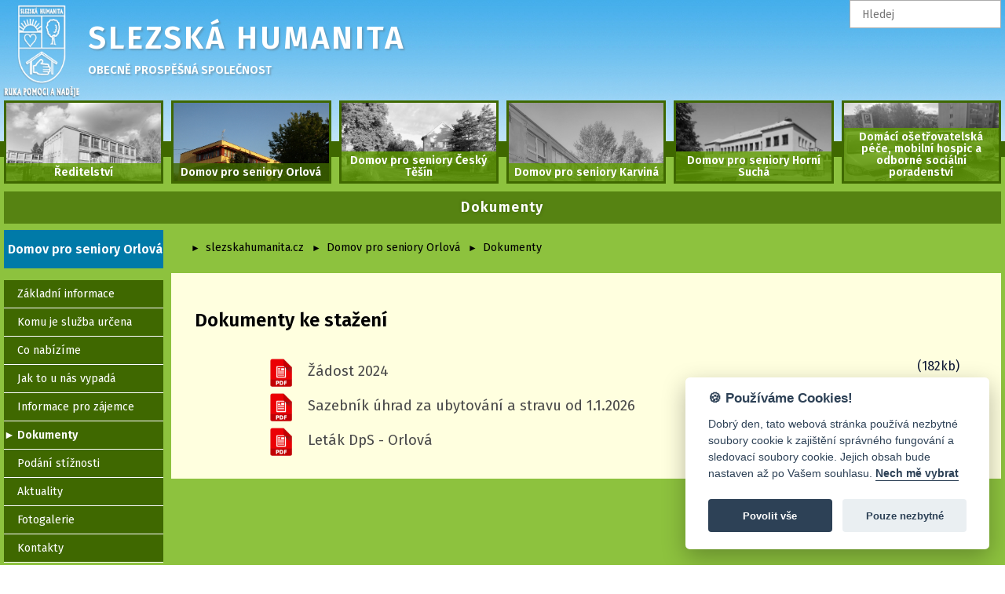

--- FILE ---
content_type: text/html; charset=UTF-8
request_url: https://slezskahumanita.cz/Domov_pro_seniory_Orlova_Dokumenty
body_size: 7930
content:
<!DOCTYPE html>
<html xmlns="http://www.w3.org/1999/xhtml" xml:lang="cs" lang="cs" >
<head>
<link href="https://slezskahumanita.cz/css/style23_2.css" rel="stylesheet" type="text/css" media="all" /><script>
function showsub(id) {
        if(document.getElementsByClassName(id)[1].style.height!='36px') {
            document.getElementsByClassName(id)[1].style.height='36px';
        }else{
            document.getElementsByClassName(id)[1].style.height='auto';
        }
}

</script><style type="text/css">.fh5co-nav-toggle.dark i,.fh5co-nav-toggle.dark i::before, .fh5co-nav-toggle.dark i::after {background: #ffffff !IMPORTANT;color:#ffffff !IMPORTANT}fh5co-nav-toggle.dark i:hover,.fh5co-nav-toggle.dark i:hover::before, .fh5co-nav-toggle.dark i:hover::after {color:#ffffff !IMPORTANT}.fh5co-social-icons i,.fh5co-social-icons i::before, .fh5co-social-icons i::after {color:#ffffff !IMPORTANT}.fh5co-social-icons i:hover,.fh5co-social-icons i:hover::before, .fh5co-social-icons i:hover::after {color:#e3e3e3 !IMPORTANT}#footer i,#footer i::before, #footer i::after {color:#000000 !IMPORTANT}#footer i:hover,#footer i:hover::before, #footer i:hover::after {color:#000000 !IMPORTANT}.styl_10000{padding:0px 0px !IMPORTANT;text-align:left}.styl_10000 H1, .styl_10000 H2, .styl_10000 H3, .styl_10000 H4, .styl_10000 H5 {color:#ffffff !IMPORTANT; }.styl_10000 H1, .styl_10000 H2, .styl_10000 H3, .styl_10000 H4, .styl_10000 H5 {text-align:left !IMPORTANT; }.styl_10000 H1, .styl_10000 H2, .styl_10000 H3, .styl_10000 H4, .styl_10000 H5 {zoom:100% !IMPORTANT;}.styl_10000, .styl_10000 .txt, .styl_10000 i{font-size:100% !IMPORTANT;}.styl_10000 a, .styl_10000 i, .styl_10000 .active a{color:#ffffff !IMPORTANT;}.styl_10000 a:hover {color:#ffffff !IMPORTANT; }.styl_10000 div{border-color:# !IMPORTANT}.styl_10000{background-color:#3f6800 !IMPORTANT;background-image:URL(https://slezskahumanita.cz/content/other/styl/78144-bg.jpg) !IMPORTANT;background-position: top left !important;background-repeat: repeat-x !IMPORTANT;}.styl_10011{padding:0px 0px !IMPORTANT;text-align:left}.styl_10011 H1, .styl_10011 H2, .styl_10011 H3, .styl_10011 H4, .styl_10011 H5 {color:#ffffff !IMPORTANT; }.styl_10011 H1, .styl_10011 H2, .styl_10011 H3, .styl_10011 H4, .styl_10011 H5 {text-align:left !IMPORTANT; }.styl_10011 H1, .styl_10011 H2, .styl_10011 H3, .styl_10011 H4, .styl_10011 H5 {zoom:100% !IMPORTANT;}.styl_10011, .styl_10011 .txt, .styl_10011 i{font-size:100% !IMPORTANT;}.styl_10011 a, .styl_10011 i, .styl_10011 .active a{color:#ffffff !IMPORTANT;}.styl_10011 a:hover {color:#ffffff !IMPORTANT; }#right-menu a, #left-menu a, .closebtn{color:#ffffff !IMPORTANT}#right-menu a:hover, #left-menu a:hover, .closebtn:hover{color:#ffffff !IMPORTANT} #right-menu, #left-menu {background: rgba(0,102,12,.9);}.styl_10011{background-color:#00660c !IMPORTANT;background-position: top left !important;color:#ffffff !IMPORTANT;}.styl_10012{padding:0px 0px !IMPORTANT;text-align:left}.styl_10012 H1, .styl_10012 H2, .styl_10012 H3, .styl_10012 H4, .styl_10012 H5 {color:#ffffff !IMPORTANT; }.styl_10012 H1, .styl_10012 H2, .styl_10012 H3, .styl_10012 H4, .styl_10012 H5 {zoom:100% !IMPORTANT;}.styl_10012, .styl_10012 .txt, .styl_10012 i{font-size:100% !IMPORTANT;}.styl_10012 a, .styl_10012 i, .styl_10012 .active a{color:#ffffff !IMPORTANT;}.styl_10012 a:hover {color:#000000 !IMPORTANT; }.styl_10012 li{border-color:#b0b0b0 !IMPORTANT}.styl_10012{background-color:#c9242c !IMPORTANT;background-position: top left !important;color:#b0b0b0 !IMPORTANT;}.styl_10015{padding:20px 30px !IMPORTANT;text-align:left}.styl_10015 H1, .styl_10015 H2, .styl_10015 H3, .styl_10015 H4, .styl_10015 H5 {color:#ffffff }.styl_10015 H1, .styl_10015 H2, .styl_10015 H3, .styl_10015 H4, .styl_10015 H5 {text-align:left }.styl_10015 H1, .styl_10015 H2, .styl_10015 H3, .styl_10015 H4, .styl_10015 H5 {zoom:100% !IMPORTANT;}.styl_10015, .styl_10015 .txt, .styl_10015 i{font-size:100%}.styl_10015 a, .styl_10015 i, .styl_10015 .active a{color:#000000}.styl_10015 a:hover {color:#000000 }.styl_10015{background-color:#8dc23e !IMPORTANT;background-position: top left !important;color:#000000 !IMPORTANT;}.styl_10020{padding:0px 0px !IMPORTANT;}.styl_10020 H1, .styl_10020 H2, .styl_10020 H3, .styl_10020 H4, .styl_10020 H5 {color:#ffffff !IMPORTANT; }.styl_10020 H1, .styl_10020 H2, .styl_10020 H3, .styl_10020 H4, .styl_10020 H5 {text-align:center !IMPORTANT; }.styl_10020 H1, .styl_10020 H2, .styl_10020 H3, .styl_10020 H4, .styl_10020 H5 {zoom:100% !IMPORTANT;}.styl_10020, .styl_10020 .txt, .styl_10020 i{font-size:110% !IMPORTANT;}.styl_10020 a, .styl_10020 i, .styl_10020 .active a{color:#d9d9d9 !IMPORTANT;}.styl_10020 a:hover {color:#aaff00 !IMPORTANT; }.styl_10020 .desc{background: rgba(0,0,0,.7);}.styl_10020 .desc{right:0;width:max-content;min-width:50%;margin:0 15px;}.styl_10020{background-color:#000000 !IMPORTANT;background-position: top left !important;color:#ffffff !IMPORTANT;}.styl_10030{padding:0px 5px !IMPORTANT;text-align:center}.styl_10030 H1, .styl_10030 H2, .styl_10030 H3, .styl_10030 H4, .styl_10030 H5 {color:#ffffff !IMPORTANT; }.styl_10030 H1, .styl_10030 H2, .styl_10030 H3, .styl_10030 H4, .styl_10030 H5 {text-align:center !IMPORTANT; }.styl_10030 H1, .styl_10030 H2, .styl_10030 H3, .styl_10030 H4, .styl_10030 H5 {zoom:70% !IMPORTANT;}.styl_10030, .styl_10030 .txt, .styl_10030 i{font-size:70% !IMPORTANT;}.styl_10030 a, .styl_10030 i, .styl_10030 .active a{color:#ffffff !IMPORTANT;}.styl_10030 a:hover {color:#ebebeb !IMPORTANT; }.styl_10030 li{border-color:#ffffff !IMPORTANT}.styl_10030 h2 {background: rgba(63,104,0,.7);padding:8px 0 !IMPORTANT}.styl_10030{background-position: center left !important;background-attachment: fixed !IMPORTANT;background-size: cover !IMPORTANT;color:#ffffff !IMPORTANT;}.styl_10035{padding:0px 0px !IMPORTANT;text-align:left}.styl_10035 H1, .styl_10035 H2, .styl_10035 H3, .styl_10035 H4, .styl_10035 H5 {color:#ffffff !IMPORTANT; }.styl_10035 H1, .styl_10035 H2, .styl_10035 H3, .styl_10035 H4, .styl_10035 H5 {zoom:100% !IMPORTANT;}.styl_10035, .styl_10035 .txt, .styl_10035 i{font-size:90% !IMPORTANT;}.styl_10035 a, .styl_10035 i, .styl_10035 .active a{color:#ffffff !IMPORTANT;}.styl_10035 a:hover {color:#e3e3e3 !IMPORTANT; }.styl_10035{background-color:#3f6800 !IMPORTANT;background-position: center left !important;color:#ffffff !IMPORTANT;}.styl_10036{padding:5px 5px !IMPORTANT;text-align:left}.styl_10036 H1, .styl_10036 H2, .styl_10036 H3, .styl_10036 H4, .styl_10036 H5 {color:#000000 !IMPORTANT; }.styl_10036 H1, .styl_10036 H2, .styl_10036 H3, .styl_10036 H4, .styl_10036 H5 {text-align:left !IMPORTANT; }.styl_10036 H1, .styl_10036 H2, .styl_10036 H3, .styl_10036 H4, .styl_10036 H5 {zoom:105% !IMPORTANT;}.styl_10036, .styl_10036 .txt, .styl_10036 i{font-size:100% !IMPORTANT;}.styl_10036 a, .styl_10036 i, .styl_10036 .active a{color:#525252 !IMPORTANT;}.styl_10036 a:hover {color:#242424 !IMPORTANT; }.styl_10036{background-position: center left !important;color:#000000 !IMPORTANT;}.sub-cat .text, .sub-cat .text H3{color:#000000 !IMPORTANT}.sub-cat:nth-child(odd) .text{background: rgba(0,0,0,1) !IMPORTANT}.sub-cat:nth-child(odd):hover .text{background: rgba(0,0,0,.8) !IMPORTANT}.sub-cat:nth-child(odd) .text, .sub-cat:nth-child(odd) .text H3{color:#525252 !IMPORTANT}.styl_10040{padding:30px 0px !IMPORTANT;text-align:left}.styl_10040 H1, .styl_10040 H2, .styl_10040 H3, .styl_10040 H4, .styl_10040 H5 {color:#212121 !IMPORTANT; }.styl_10040 H1, .styl_10040 H2, .styl_10040 H3, .styl_10040 H4, .styl_10040 H5 {text-align:left !IMPORTANT; }.styl_10040 H1, .styl_10040 H2, .styl_10040 H3, .styl_10040 H4, .styl_10040 H5 {zoom:100% !IMPORTANT;}.styl_10040, .styl_10040 .txt, .styl_10040 i{font-size:100% !IMPORTANT;}.styl_10040 a, .styl_10040 i, .styl_10040 .active a{color:#000000 !IMPORTANT;}.styl_10040 a:hover {color:#000000 !IMPORTANT; }.styl_10040 .txt {background: rgba(141,194,62,.5);}.styl_10040{background-color:#8dc23e !IMPORTANT;background-image:URL(https://slezskahumanita.cz/content/other/styl/footer.png) !IMPORTANT;background-position: bottom left !important;background-repeat: repeat-x !IMPORTANT;color:#333333 !IMPORTANT;}.styl_10109{padding:5px 5px !IMPORTANT;text-align:left}.styl_10109 H1,.styl_10109 H3, .styl_10109 H4, .styl_10109 H5 {color:#000000 !IMPORTANT; }.styl_10109 H1, .styl_10109 H2, .styl_10109 H3, .styl_10109 H4, .styl_10109 H5 {text-align:left !IMPORTANT; }.styl_10109 H1, .styl_10109 H2, .styl_10109 H3, .styl_10109 H4, .styl_10109 H5 {zoom:105% !IMPORTANT;}.styl_10109, .styl_10109 .txt, .styl_10109 i{font-size:100% !IMPORTANT;}.styl_10109 a, .styl_10109 i, .styl_10109 .active a{color:#525252 !IMPORTANT;}.styl_10109 a:hover {color:#242424 !IMPORTANT; }.styl_10109.blog-header, .styl_10109.image,.styl_10109 H3{background-color: rgba(255,255,255,1);}styl_10109.blog-text p{font-weight:600;} .blog-text H2{padding:0 5px !IMPORTANT;margin:0 !IMPORTANT} .blog-text {margin-bottom: 30px;margin-top:0 ;margin-right:0px;position: relative;width: 100%;padding: 30px;float: right;overflow: hidden;-webkit-box-shadow: 0px 1px 15px 0px rgba(0, 0, 0, 0.18);-moz-box-shadow: 0px 1px 15px 0px rgba(0, 0, 0, 0.18);box-shadow: 0px 1px 15px 0px rgba(0, 0, 0, 0.18)}.styl_10109.image{}.styl_10109{background-color:#ffffff !IMPORTANT;background-position: center left !important;color:#000000 !IMPORTANT;}.styl_10111{padding:10px 10px !IMPORTANT;text-align:center}.styl_10111 H1, .styl_10111 H2, .styl_10111 H3, .styl_10111 H4, .styl_10111 H5 {color:#3a7b1e !IMPORTANT; }.styl_10111 H1, .styl_10111 H2, .styl_10111 H3, .styl_10111 H4, .styl_10111 H5 {text-align:center !IMPORTANT; }.styl_10111 H1, .styl_10111 H2, .styl_10111 H3, .styl_10111 H4, .styl_10111 H5 {zoom:100% !IMPORTANT;}.styl_10111, .styl_10111 .txt, .styl_10111 i{font-size:100% !IMPORTANT;}.styl_10111 a, .styl_10111 i, .styl_10111 .active a{color:#000000 !IMPORTANT;}.styl_10111 a:hover {color:#212121 !IMPORTANT; }.styl_10111.services .in {-webkit-animation-name: fadeOutRight;animation-name:fadeOutRight;}.styl_10111.services:hover .in {-webkit-animation-name:fadeInRight;animation-name:fadeInRight;}.styl_10111{background-color:#f5f5f5 !IMPORTANT;background-position: center left !important;color:#000000 !IMPORTANT;}.styl_10112{padding:0px 40px !IMPORTANT;text-align:left}.styl_10112 H1, .styl_10112 H2, .styl_10112 H3, .styl_10112 H4, .styl_10112 H5 {color:#000000 !IMPORTANT; }.styl_10112 H1, .styl_10112 H2, .styl_10112 H3, .styl_10112 H4, .styl_10112 H5 {text-align:left !IMPORTANT; }.styl_10112 H1, .styl_10112 H2, .styl_10112 H3, .styl_10112 H4, .styl_10112 H5 {zoom:100% !IMPORTANT;}.styl_10112, .styl_10112 .txt, .styl_10112 i{font-size:100% !IMPORTANT;}.styl_10112 a, .styl_10112 i, .styl_10112 .active a{color:#000000 !IMPORTANT;}.styl_10112 a:hover {color:#333333 !IMPORTANT; }.styl_10112 .alist{border-bottom: 1px solid #c0c0c0;}.styl_10112 .alist:hover{}.styl_10112{background-color:#ffffff !IMPORTANT;background-position: center left !important;color:#000000 !IMPORTANT;}.styl_10113{padding:0px 0px !IMPORTANT;text-align:left}.styl_10113 H1, .styl_10113 H2, .styl_10113 H3, .styl_10113 H4, .styl_10113 H5 {color:#B32020 !IMPORTANT; }.styl_10113 H1, .styl_10113 H2, .styl_10113 H3, .styl_10113 H4, .styl_10113 H5 {text-align:center !IMPORTANT; }.styl_10113 H1, .styl_10113 H2, .styl_10113 H3, .styl_10113 H4, .styl_10113 H5 {zoom:100% !IMPORTANT;}.styl_10113, .styl_10113 .txt, .styl_10113 i{font-size:100% !IMPORTANT;}.styl_10113 a, .styl_10113 i, .styl_10113 .active a{color:#000000 !IMPORTANT;}.styl_10113 a:hover {color:#4F0E0E !IMPORTANT; }.styl_10113{background-color:#FAFAFA !IMPORTANT;background-position: center left !important;color:#000000 !IMPORTANT;}.styl_10120{padding:20px 20px !IMPORTANT;text-align:center}.styl_10120 H1, .styl_10120 H2, .styl_10120 H3, .styl_10120 H4, .styl_10120 H5 {zoom:100% !IMPORTANT;}.styl_10120, .styl_10120 .txt, .styl_10120 i{font-size:100% !IMPORTANT;}.styl_10120 a, .styl_10120 i, .styl_10120 .active a{color:#404040 !IMPORTANT;}.styl_10120 a:hover {color:#C70000 !IMPORTANT; }.styl_10112{text-align:center !IMPORTANT}.page-item.disabled .page-link{color:#BDBDBD !IMPORTANT}.page-item.active .page-link{background-color:#404040 !IMPORTANT}.page-item .page-link{color:#C70000 !IMPORTANT}.page-item.active .page-link{background-color:#C70000 !IMPORTANT;border-color:#C70000 !IMPORTANT}.page-item .page-link{color:#404040 !IMPORTANT}.page-item .page-link:focus{z-index:2;outline:0;box-shadow:0 0 0 .2rem rgba(199,0,0,0.25)}.page-item .page-link{background-color:#FFFFFF !IMPORTANT}.styl_10120{background-color:#FFFFFF !IMPORTANT;background-position: center left !important;color:#BDBDBD !IMPORTANT;}.styl_11000{padding:15px 25px !IMPORTANT;text-align:left}.styl_11000 H1, .styl_11000 H2, .styl_11000 H3, .styl_11000 H4, .styl_11000 H5 {color:#000000 }.styl_11000 H1, .styl_11000 H2, .styl_11000 H3, .styl_11000 H4, .styl_11000 H5 {text-align:left }.styl_11000 H1, .styl_11000 H2, .styl_11000 H3, .styl_11000 H4, .styl_11000 H5 {zoom:100% !IMPORTANT;}.styl_11000, .styl_11000 .txt, .styl_11000 i{font-size:100%}.styl_11000 a, .styl_11000 i, .styl_11000 .active a{color:#4a4a4a}.styl_11000 a:hover {color:#122f40 }.styl_default, .styl_11000{background-color:#ffffdf !IMPORTANT;background-position: top left !important;color:#0c1633 !IMPORTANT;}.styl_11120{padding:30px 10px !IMPORTANT;text-align:left}.styl_11120 H1, .styl_11120 H2, .styl_11120 H3, .styl_11120 H4, .styl_11120 H5 {color:#b30000 }.styl_11120 H1, .styl_11120 H2, .styl_11120 H3, .styl_11120 H4, .styl_11120 H5 {text-align:left }.styl_11120 H1, .styl_11120 H2, .styl_11120 H3, .styl_11120 H4, .styl_11120 H5 {zoom:100% !IMPORTANT;}.styl_11120, .styl_11120 .txt, .styl_11120 i{font-size:100%}.styl_11120 a, .styl_11120 i, .styl_11120 .active a{color:#454545}.styl_11120 a:hover {color:#030303 }.styl_11120{background-color:#fafafa !IMPORTANT;background-position: center left !important;background-attachment: fixed !IMPORTANT;background-size: cover !IMPORTANT;color:#171717 !IMPORTANT;}.styl_11127{padding:0px 0px !IMPORTANT;text-align:left}.styl_11127 H1, .styl_11127 H2, .styl_11127 H3, .styl_11127 H4, .styl_11127 H5 {text-align:left }.styl_11127 H1, .styl_11127 H2, .styl_11127 H3, .styl_11127 H4, .styl_11127 H5 {zoom:140% !IMPORTANT;}.styl_11127, .styl_11127 .txt, .styl_11127 i{font-size:140%}.styl_11127{background-position: center left !important;background-attachment: fixed !IMPORTANT;background-size: cover !IMPORTANT;}.styl_11128{padding:0px 0px !IMPORTANT;text-align:left}.styl_11128 H1, .styl_11128 H2, .styl_11128 H3, .styl_11128 H4, .styl_11128 H5 {text-align:left }.styl_11128 H1, .styl_11128 H2, .styl_11128 H3, .styl_11128 H4, .styl_11128 H5 {zoom:100% !IMPORTANT;}.styl_11128, .styl_11128 .txt, .styl_11128 i{font-size:85%}.styl_11128{background-position: center left !important;background-attachment: fixed !IMPORTANT;background-size: cover !IMPORTANT;}.styl_11130{padding:0px 0px !IMPORTANT;text-align:left}.styl_11130 H1, .styl_11130 H2, .styl_11130 H3, .styl_11130 H4, .styl_11130 H5 {color:#c9242c }.styl_11130 H1, .styl_11130 H2, .styl_11130 H3, .styl_11130 H4, .styl_11130 H5 {text-align:left }.styl_11130 H1, .styl_11130 H2, .styl_11130 H3, .styl_11130 H4, .styl_11130 H5 {zoom:100% !IMPORTANT;}.styl_11130, .styl_11130 .txt, .styl_11130 i{font-size:100%}.styl_11130 a, .styl_11130 i, .styl_11130 .active a{color:#000000}.styl_11130 a:hover {color:#000000 }.styl_11130{background-color:#fafafa !IMPORTANT;background-position: center left !important;background-attachment: fixed !IMPORTANT;background-size: cover !IMPORTANT;color:#000000 !IMPORTANT;}.styl_11131{padding:0px 0px !IMPORTANT;text-align:left}.styl_11131 H1, .styl_11131 H2, .styl_11131 H3, .styl_11131 H4, .styl_11131 H5 {text-align:left }.styl_11131 H1, .styl_11131 H2, .styl_11131 H3, .styl_11131 H4, .styl_11131 H5 {zoom:100% !IMPORTANT;}.styl_11131, .styl_11131 .txt, .styl_11131 i{font-size:100%}.styl_11131 a, .styl_11131 i, .styl_11131 .active a{color:#8f0000}.styl_11131 a:hover {color:#000000 }.styl_11131{background-position: center left !important;background-attachment: fixed !IMPORTANT;background-size: cover !IMPORTANT;color:#404040 !IMPORTANT;}.header__bg {position: relative;top: 100px;bottom: 0;right: 0;left: 0;width: 100%;height: 100px;background:#ffffdf;}li li.white a, li li.white a:hover,.active .white  a{color:#FFF !IMPORTANT;}li li.black a,li li.black a:hover,.active .black a{color:#000 !IMPORTANT;}</style><meta http-equiv="cache-control" content="no-cache, must-revalidate, post-check=0, pre-check=0" />   
<meta charset="UTF-8">
<meta http-equiv="cache-control" content="max-age=0" />
<meta http-equiv="expires" content="0" />
<meta http-equiv="expires" content="Tue, 01 Jan 1980 1:00:00 GMT" />
<meta http-equiv="pragma" content="no-cache" />
<meta name="viewport" content="width=device-width, initial-scale=1.0, maximum-scale=5.5, user-scalable=yes">
<meta name="apple-mobile-web-app-capable" content="yes" />
<meta name="keywords" content="Dokumenty" />
<meta name="author" content="Toras Marketing s.r.o." />
<meta name="type"          content="website" />
<meta name="title"         content="Dokumenty - Slezská humanita" />
<meta name="description"   content="" />
<meta name="image"         content="https://slezskahumanita.cz/css/images/logo.png" />
<meta name="msapplication-TileColor" content="#ffffff" />
<meta name="theme-color" content="#ffffff" />
<meta name="robots" content="index,follow" />
<meta name="Googlebot" content="index,follow,snippet,archive" />
<meta name="Revisit-After" content="2 Days" />
<meta name="webmaster" content="toras.cz (www.toras.cz)" />
<script src="https://ajax.googleapis.com/ajax/libs/jquery/1.7.1/jquery.js"></script>
<script src="https://slezskahumanita.cz/js/app.js" type="text/javascript"></script>
<script type="text/javascript">
$(window).load(function() {
    $('.flexslider').flexslider();
    $(window).trigger('resize');
    $( ".advbanner" ).replaceWith( "<iframe scrolling=\"no\" class=\"advbanner\" src=\"https://slezskahumanita.cz/banner.php?path=https://slezskahumanita.cz/Domov_pro_seniory_Orlova_Dokumenty\"></iframe>" );
}); 
function md5form(f) {                           
    pswd=f['pswd'].value;
    for (i=0;i<74;i++){ pswd=hex_md5(pswd);} 
    f['password_hmac'].value = hex_hmac_md5(pswd, f['challenge'].value);   
    f['pswd'].disabled = true;
    f.submit();
    f['pswd'].disabled = false;
    return false;
}
</script>
<link rel="icon" type="image/png" href="https://slezskahumanita.cz//content/other/logoslezskahumanita-cernepruhlednelogo.png" />
<title>Dokumenty - Slezská humanita</title></head><body id="top"><div id="fb-root"></div>
<script>(function(d, s, id) {
  var js, fjs = d.getElementsByTagName(s)[0];
  if (d.getElementById(id)) return;
  js = d.createElement(s); js.id = id;
  js.src = "//connect.facebook.net/CZ/sdk.js#xfbml=1&appId=&version=v2.0";
  fjs.parentNode.insertBefore(js, fjs);
}(document, 'script', 'facebook-jssdk'));</script><script type="text/javascript"> 
       
    ;(function($){
        $.fn.scrollPosReaload = function(){
            if (localStorage) {
                var posReader = localStorage["posStorage"];
                if (posReader) {
                    $(window).scrollTop(posReader);
                    localStorage.removeItem("posStorage");
                }
                $(this).click(function(e) {
                    localStorage["posStorage"] = $(window).scrollTop();
                });
                return true;
            }
            return false;
        }
        $(document).ready(function() {
            $('.return').scrollPosReaload();
        });
    }(jQuery));  

    function showBox(text, obj) {
       obj.onmousemove = moveBox;
       helpNode = document.createElement('div');
       helpNode.id = 'popBox';
       helpNode.setAttribute('class','popBox');
       helpNode.innerHTML = text;
       obj.appendChild(helpNode);
    }
    function moveBox(e) {
       node = document.getElementById('popBox');
       node.style.left = e.layerX-240 + 'px';
       node.style.top = e.layerY + 'px';
    }
    function hideBox() {
        node = document.getElementById('popBox');
        node.parentNode.removeChild(node);
    }
function ukaz_form()
{
    if (document.getElementById("login_form").style.display=='block'){document.getElementById("login_form").style.display='none';}
    else{document.getElementById("stat_win").style.cssText = "opacity:0;width:0px;height:0px;visibility:hidden;";document.getElementById("basket_in").style.display='none';document.getElementById("login_form").style.display='block'; }
}
function ukaz_kosik(stat)
{
   if (stat==0){document.getElementById("basket_in").style.display='none'; }
   if(stat==1 ){document.getElementById("basket_in").style.display='block'; }
}  
$(document).ready(function(){
    $(window).scroll(function(){
        if ($(this).scrollTop() > 200) {
            $('.scrollToTop').fadeIn();
        } else {
            $('.scrollToTop').fadeOut();
        }
    });
    $('.scrollToTop').click(function(){
        $('html, body').animate({scrollTop : 0},800);
        return false;
    });
    var elmnt = document.getElementById("headerfix");
    var topnav = $('.sticky-banner');
    $(window).scroll(function () {
        if ($(this).scrollTop() > 0) {
            topnav.addClass("top-nav");
        } else {
            topnav.removeClass("top-nav");
        }
    });
    var topmenu = $('.sticky-menu');
    var elmnt2 = document.getElementById("fh5co-header-section");
    $(window).scroll(function () {
        if ($(this).scrollTop() > 0) {
            if (elmnt.classList.contains('top-nav'))
               {elmnt2.style.top = elmnt.offsetHeight;}
            else
               {elmnt2.style.top = '0px';}
            topmenu.addClass("top-menu");
        } else {
            topmenu.removeClass("top-menu");
        }
    });
});
function printDiv(divName) {
     var printContents = document.getElementById(divName).innerHTML;
     var originalContents = document.body.innerHTML;
     document.body.innerHTML = printContents;
     window.print();
     document.body.innerHTML = originalContents;
}
function openNav(id,close) {if (close!=''){document.getElementById(close).style.width = "0";}document.getElementById(id).style.width = "95%";}
function closeNav(id) {document.getElementById(id).style.width = "0";}
function showsearch(id) {if (document.getElementById(id).style.width!="365px")document.getElementById(id).style.width = "365px"; else document.getElementById(id).style.width = "0px";}
function search_submit(id,frm) {if (document.getElementById(id).value.length>2)document.getElementById(frm).submit();}
function close_status() {document.getElementById("stat_win").style.cssText = "opacity:0;width:0px;height:0px;visibility:hidden;";}
$(document).ready(function(){setTimeout(function(){close_status()},5000);});
</script>
<div id="fh5co-wrapper">
          <div id="fh5co-page" class="styl_10015"><div class="header-top   styl_10000" id="headerfix">
                <div class=" container">
                    <div class="row"><div class=" col-lg-1 col-sm-4 order-01 text-sm-left text-lg-left order-lg-01 order-sm-01"><div style="padding:0px 0px; "><div class=""><img src="https://slezskahumanita.cz/content/other/logo_home.png" alt="" border="0" style="float: none; margin: 0px; width: 165px; height: 128px;" /></div></div></div><div class=" col-lg-9 col-sm-8 order-02 text-sm-left text-lg-left order-lg-02 order-sm-02"><div style="padding:0px 0px; "><div class="">
<div id="header">  <a href="https://slezskahumanita.cz" alt="SLEZSKÁ HUMANITA">
		<h1>SLEZSKÁ HUMANITA</h1>  
  
		<h2>OBECNĚ PROSPĚŠNÁ SPOLEČNOST</h2></a>    </div></div><div class=" text-sm-left text-lg-left"></div></div></div><div class=" col-lg-2 col-sm-12 order-03 text-sm-left text-lg-left order-lg-03 order-sm-03"><div style="padding:0px 0px; "><div id="search" class="text-center  styl_11127 text-sm-left text-lg-left"><form action="https://slezskahumanita.cz/search_send.php" method="post" name="search_f" id="search_f" class="forms">
        <input type="text" name="b" id="searchAutocomplte" class="ui-autocomplete-input" autocomplete="off" aria-label="Hledej" id="searchform" minlength=3 value="" placeholder="Hledej" onfocus="if(this.value=='Hledej')this.value='';"  onblur="if(this.value=='')this.value='Hledej';"  />
        <input type="hidden" id="searchid" name="searchid" value="" />
        <input type="hidden" id="searchtab" name="searchtab" value="" />
        <input type="hidden" name="h" value="Domov_pro_seniory_Orlova_Dokumenty" />
        <input type="hidden" name="wh" value="fi" />
        <input name="od" type="hidden" value="0" /></form></div></div></div><div class=" container"><div class="row" id="icon_nav"><div class="col-sm-6 col-md-4 col-lg-2"><a href="https://slezskahumanita.cz/reditelstvi/0" alt="Ředitelství" ><div class="icon"><div class="slider_00 slider_01"><ul  class="slides" style="width:100% !IMPORTANT;margin:0;padding:0;list-style:none;"><li class="lazy-bg" ><img src="https://slezskahumanita.cz/content/other/galery/2024_07/29343-dscn6259.jpg" alt="Ředitelství_1"/></li></ul><div class="title">Ředitelství</div></div><div class="clear"></div></div></a></div><div class="col-sm-6 col-md-4 col-lg-2"><a href="https://slezskahumanita.cz/domov_pro_seniory_orlova/0" alt="Domov pro seniory Orlová" class="current"><div class="icon"><div class="slider_00 slider_02"><ul  class="slides" style="width:100% !IMPORTANT;margin:0;padding:0;list-style:none;"><li class="lazy-bg" ><img src="https://slezskahumanita.cz/content/other/galery/65678-Budova[1].jpg" alt="Domov pro seniory Orlová_1"/></li><li class="lazy-bg" ><img src="https://slezskahumanita.cz/content/other/galery/65678-62[1].jpg" alt="Domov pro seniory Orlová_2"/></li><li class="lazy-bg" ><img src="https://slezskahumanita.cz/content/other/galery/65677-1[1].jpg" alt="Domov pro seniory Orlová_3"/></li></ul><div class="title">Domov pro seniory Orlová</div></div><div class="clear"></div></div></a></div><div class="col-sm-6 col-md-4 col-lg-2"><a href="https://slezskahumanita.cz/domov_pro_seniory_cesky_tesin/0" alt="Domov pro seniory Český Těšín" ><div class="icon"><div class="slider_00 slider_03"><ul  class="slides" style="width:100% !IMPORTANT;margin:0;padding:0;list-style:none;"><li class="lazy-bg" ><img src="https://slezskahumanita.cz/content/other/galery/2023_08/40656-dscn8022.jpg" alt="Domov pro seniory Český Těšín_1"/></li></ul><div class="title">Domov pro seniory Český Těšín</div></div><div class="clear"></div></div></a></div><div class="col-sm-6 col-md-4 col-lg-2"><a href="https://slezskahumanita.cz/domov_pro_seniory_karvina/0" alt="Domov pro seniory Karviná" ><div class="icon"><div class="slider_00 slider_04"><ul  class="slides" style="width:100% !IMPORTANT;margin:0;padding:0;list-style:none;"><li class="lazy-bg" ><img src="https://slezskahumanita.cz/content/other/galery/2023_06/33186-img_20230601_071235.jpg" alt="Domov pro seniory Karviná_1"/></li></ul><div class="title">Domov pro seniory Karviná</div></div><div class="clear"></div></div></a></div><div class="col-sm-6 col-md-4 col-lg-2"><a href="https://slezskahumanita.cz/domov_pro_seniory_horni_sucha/0" alt="Domov pro seniory Horní Suchá" ><div class="icon"><div class="slider_00 slider_05"><ul  class="slides" style="width:100% !IMPORTANT;margin:0;padding:0;list-style:none;"><li class="lazy-bg" ><img src="https://slezskahumanita.cz/content/other/galery/67381-P1080574.JPG" alt="Domov pro seniory Horní Suchá_1"/></li></ul><div class="title">Domov pro seniory Horní Suchá</div></div><div class="clear"></div></div></a></div><div class="col-sm-6 col-md-4 col-lg-2"><a href="https://slezskahumanita.cz/domaci_osetrovatelska_pece_mobilni_hospic_a_odborne_socialni_poradenstvi/0" alt="Domácí ošetřovatelská péče, mobilní hospic a odborné sociální poradenství" ><div class="icon"><div class="slider_00 slider_06"><ul  class="slides" style="width:100% !IMPORTANT;margin:0;padding:0;list-style:none;"><li class="lazy-bg" ><img src="https://slezskahumanita.cz/content/other/galery/2023_09/77776-auta domaci pece.jpg" alt="Domácí ošetřovatelská péče, mobilní hospic a odborné sociální poradenství_1"/></li></ul><div class="title">Domácí ošetřovatelská péče, mobilní hospic a odborné sociální poradenství</div></div><div class="clear"></div></div></a></div><div class="clear"></div></div></div></div></div></div><header style="display:none;" id="fh5co-header-section"></header><div class="heading-section txt fh5co-section styl_10030 container" style="padding-top: 0 !IMPORTANT;"><div  class="container"><h2>Dokumenty</h2></div></div><div class="clear"></div>
<span class="scrollToTop" title="Button nahoru" alt="nahoru" style="cursor:pointer"><div style="display:none;">Nahoru</div></span><div id="left-menu" class="styl_10011">            
         <button class="openbtn" onclick="openNav('mySidepanel_sub','')" style="text-align:center !IMPORTANT;">☰ Menu</button> 
         <div id="mySidepanel_sub" class="sidepanel styl_10011">
         <a href="javascript:void(0)" class="closebtn" onclick="closeNav('mySidepanel_sub')">×</a><ul style="z-index:101"><li><a href="https://slezskahumanita.cz/domov_pro_seniory_orlova_zakladni_informace"  alt="Základní informace" ><div>Základní informace</div></a></li><li><a href="https://slezskahumanita.cz/domov_pro_seniory_orlova_komu_je_sluzba_urcena"  alt="Komu je služba určena" ><div>Komu je služba určena</div></a></li><li><a href="https://slezskahumanita.cz/domov_pro_seniory_orlova_co_nabizime"  alt="Co nabízíme" ><div>Co nabízíme</div></a></li><li><a href="https://slezskahumanita.cz/domov_pro_seniory_orlova_jak_to_u_nas_vypada"  alt="Jak to u nás vypadá" ><div>Jak to u nás vypadá</div></a></li><li><a href="https://slezskahumanita.cz/domov_pro_seniory_orlova_informace_pro_zajemce"  alt="Informace pro zájemce" ><div>Informace pro zájemce</div></a></li><li><a href="https://slezskahumanita.cz/domov_pro_seniory_orlova_dokumenty" class="active" alt="Dokumenty" ><div>Dokumenty</div></a></li><li><a href="https://slezskahumanita.cz/domov_pro_seniory_orlova_podani_stiznosti"  alt="Podání stížnosti" ><div>Podání stížnosti</div></a></li><li><a href="https://slezskahumanita.cz/domov_pro_seniory_orlova_aktuality"  alt="Aktuality" ><div>Aktuality</div></a></li><li><a href="https://slezskahumanita.cz/domov_pro_seniory_orlova_fotogalerie"  alt="Fotogalerie" ><div>Fotogalerie</div></a></li><li><a href="https://slezskahumanita.cz/domov_pro_seniory_orlova_kontakty"  alt="Kontakty" ><div>Kontakty</div></a></li></ul><div class="fh5co-social-icons"></div></div></div><div id="fh5co-contact" class=" container"><div class="row"><div class="col-sm-12 col-md-3 col-lg-2"><div id="left-fullmenu" class="side" ><h3>Domov pro seniory Orlová</h3><div class="styl_10035" style="margin-bottom:10px;"><ul style="z-index:101"><li><a href="https://slezskahumanita.cz/domov_pro_seniory_orlova_zakladni_informace"  alt="Základní informace" ><div>Základní informace</div></a></li><li><a href="https://slezskahumanita.cz/domov_pro_seniory_orlova_komu_je_sluzba_urcena"  alt="Komu je služba určena" ><div>Komu je služba určena</div></a></li><li><a href="https://slezskahumanita.cz/domov_pro_seniory_orlova_co_nabizime"  alt="Co nabízíme" ><div>Co nabízíme</div></a></li><li><a href="https://slezskahumanita.cz/domov_pro_seniory_orlova_jak_to_u_nas_vypada"  alt="Jak to u nás vypadá" ><div>Jak to u nás vypadá</div></a></li><li><a href="https://slezskahumanita.cz/domov_pro_seniory_orlova_informace_pro_zajemce"  alt="Informace pro zájemce" ><div>Informace pro zájemce</div></a></li><li><a href="https://slezskahumanita.cz/domov_pro_seniory_orlova_dokumenty" class="active" alt="Dokumenty" ><div>Dokumenty</div></a></li><li><a href="https://slezskahumanita.cz/domov_pro_seniory_orlova_podani_stiznosti"  alt="Podání stížnosti" ><div>Podání stížnosti</div></a></li><li><a href="https://slezskahumanita.cz/domov_pro_seniory_orlova_aktuality"  alt="Aktuality" ><div>Aktuality</div></a></li><li><a href="https://slezskahumanita.cz/domov_pro_seniory_orlova_fotogalerie"  alt="Fotogalerie" ><div>Fotogalerie</div></a></li><li><a href="https://slezskahumanita.cz/domov_pro_seniory_orlova_kontakty"  alt="Kontakty" ><div>Kontakty</div></a></li></ul></div></div></div><div class="col-sm-12 col-md-9 col-lg-10"><div style="clear:left;" class=""> <div class="row"><div class="backlist no-mobile"><ul style="float:left;"><li><a href="https://slezskahumanita.cz">slezskahumanita.cz</a></li><li>Domov pro seniory Orlová</li><li><a href="https://slezskahumanita.cz/domov_pro_seniory_orlova_dokumenty/0">Dokumenty</a></li></ul><div class="clear"></div></div></div><div class="styl_11000"><div class="container"><div class="row"><div class="clear"></div><div  class="col-lg-12  txt" ><h2>Dokumenty ke stažení</h2></div><div class="col-lg-12  txt" ><div class="container"></div></div><div class="col-md-10 col-sm-10 download offset-md-1 offset-sm-0"><a href="https://slezskahumanita.cz/content/other/file/dokumenty sh/zadost o prijeti 2024.pdf" target="_blank" alt="Stažení souboru zadost o prijeti 2024.pdf" title="zadost o prijeti 2024.pdf"><div class="file_icon"><img src="https://slezskahumanita.cz/css/image/pdf.png"  title="PDF File" alt="PDF" /></div><div class="file_name">Žádost 2024</div></a></div><div class="col-1 filesize">(182kb)</div><div class="col-md-10 col-sm-10 download offset-md-1 offset-sm-0"><a href="https://slezskahumanita.cz/content/other/file/ceniky_a_sazebniky/sazebnik uhrad od 1.1.2026 - platny.pdf" target="_blank" alt="Stažení souboru sazebnik uhrad od 1.1.2026 - platny.pdf" title="sazebnik uhrad od 1.1.2026 - platny.pdf"><div class="file_icon"><img src="https://slezskahumanita.cz/css/image/pdf.png"  title="PDF File" alt="PDF" /></div><div class="file_name">Sazebník úhrad za ubytování a stravu od 1.1.2026</div></a></div><div class="col-1 filesize">(275kb)</div><div class="col-md-10 col-sm-10 download offset-md-1 offset-sm-0"><a href="https://slezskahumanita.cz/content/other/file/Orlova_DpS/Letak_Orlova_82019.PDF" target="_blank" alt="Stažení souboru Letak_Orlova_82019.PDF" title="Letak_Orlova_82019.PDF"><div class="file_icon"><img src="https://slezskahumanita.cz/css/image/pdf.png"  title="PDF File" alt="PDF" /></div><div class="file_name">Leták DpS - Orlová</div></a></div><div class="col-1 filesize">(1212kb)</div></div></div></div> <script type="text/javascript">
var popupLinkConfig = new Array;
popupLinkConfig["share"]    = new Array ( "", "width=550,height=450,scrollbar=yes,menubar=no");
window.onload = initPage;  
function initPage() {
  initPopupLinks();
}
function initPopupLinks()
{
  if (!document.getElementsByTagName) return true;
  var pageLinks = document.getElementsByTagName("a");
  for (var i = 0; i < pageLinks.length; i++) 
  {
    if (((pageLinks[i].className != null) && 
         (pageLinks[i].className != "")) ||
        ((pageLinks[i].parentNode.className != null) && 
         (pageLinks[i].parentNode.className != "")))
    {
      var linkClass = " " + pageLinks[i].className + " ";
      if ((linkClass == "  ") && (pageLinks[i].parentNode.className != ""))
      {
        linkClass = " " + pageLinks[i].parentNode.className + " ";
      }
      for (var theKey in popupLinkConfig) 
      {
        if (linkClass.indexOf(" " + theKey + " ") > -1)
        {
          if ((pageLinks[i].target == "") || (pageLinks[i].target == null))
          {
            pageLinks[i].target = (popupLinkConfig[theKey][0] != "") ? popupLinkConfig[theKey][0] : theKey;
          }
          pageLinks[i].settings = popupLinkConfig[theKey][1];
          pageLinks[i].onclick = popUp;
        }
      }
    }
  }
  return true;
}
function popUp()
{
  newWin = window.open(this.href, this.target, this.settings);
  newWin.focus();
  return false;
}
</script></div></div></div></div><div style="display:none !IMPORTANT;" id="stat_win"></div></div></div></div><footer><div id="footer" class="styl_10040" ><div class="container"><div class="row"> <div class="col" ><div id="footerdiv" class="txt">
<h3>SLEZSKÁ HUMANITA, obecně prospěšná společnost</h3>
<p>Čajkovsk&eacute;ho 2468/2b, Karviná - Mizerov, 734 01</p> </div></div></div><div class="container">
    <div class="row"><div class="col-12 text-right"><br /><button type="button" class="styled_btn" data-cc="c-settings">Nastavení cookies</button><br />&copy;&nbsp;2026&nbsp;<a href="https://slezskahumanita.cz">slezskahumanita.cz</a>&nbsp;|&nbsp;by&nbsp;<a href="https://www.toras.cz/" target="_blank" title="www.Toras.cz">toras.cz</a></div></div></div></div></footer>
    </div></div></body>
    <script type="text/javascript" src="https://slezskahumanita.cz/js/md5.js"></script>
    <script src="https://slezskahumanita.cz/js/plugins.js" type="text/javascript"></script>
    <script src="https://slezskahumanita.cz/js/mark.js" type="text/javascript"></script>
    <script src="https://slezskahumanita.cz/js/jquery.flexslider-min.js" type="text/javascript"></script> 
    <script src="https://slezskahumanita.cz/jss/jquery.waypoints.min.js"></script>
    <script src="https://slezskahumanita.cz/jss/jquery.stellar.min.js"></script>
    <script src="https://slezskahumanita.cz/jss/superfish.js"></script>
    <script src="https://slezskahumanita.cz/jss/sticky.js"></script>
    <script src="https://slezskahumanita.cz/jss/main.js"></script>
    <script type="text/javascript" src="https://slezskahumanita.cz/lightbox/js/lightbox.js"></script>
    <script defer src="https://slezskahumanita.cz/cookie/src/cookieconsent.js"></script>
    <script defer src="https://slezskahumanita.cz/cookie/app.js"></script>
<script src="https://ajax.googleapis.com/ajax/libs/jqueryui/1.8.16/jquery-ui.js"></script>
<link href="https://ajax.googleapis.com/ajax/libs/jqueryui/1.8.16/themes/ui-lightness/jquery-ui.css" rel="stylesheet" type="text/css" />
<link rel="stylesheet" href="https://slezskahumanita.cz/js/jquery-ui.css">
<script type="text/javascript"> <!--       
       $(document).ready(function($){
          $('#searchAutocomplte').autocomplete({minLength:3,
          source:'https://slezskahumanita.cz/inc/suggest.php', 
          select: function( event, ui ) {$( "#searchAutocomplte" ).val( ui.item.value );$( "#searchid" ).val( ui.item.kod );$( "#searchtab" ).val( ui.item.tab );$( "#search_f" ).submit();return false;}});
       });
       </script></html>


--- FILE ---
content_type: text/css
request_url: https://slezskahumanita.cz/css/style23_2.css
body_size: 12369
content:
@import url("../lightbox/css/lightbox.css");@import url("animate.css");@import url("bootstrap.css");@import url("superfish.css");@import url("slides.css");@import url("font.css");@import url("icomoon.css");@font-face{font-family:'icomoon';src:url("../fonts/icomoon/icomoon.eot?srf3rx");src:url("../fonts/icomoon/icomoon.eot?srf3rx#iefix") format("embedded-opentype"),url("../fonts/icomoon/icomoon.ttf?srf3rx") format("truetype"),url("../fonts/icomoon/icomoon.woff?srf3rx") format("woff"),url("../fonts/icomoon/icomoon.svg?srf3rx#icomoon") format("svg");font-weight:normal;font-style:normal}
:root{--main-body-color:#fff;--main-text-color:#363636;--main-bg-color:#FFF;--main-header-color:rgba(250,250,250,1);--main-bgfooter-color:#01274e;--main-a-color:#01274e;--main-menu-color:#000000;--main-menuhover-color:#000;--main-smenubg-color:#000000;--main-smenu-color:#fafafa;--main-smenuhover-color:#e0e0e0;--main-i-color:#024486;--main-h1-color:#000;--main-h2-color:#204496;--main-h3-color:#204496;--main-h4-color:#204496;--main-ahover-color:#024486;--main-soc-color:#e0e0e0}
.bg{animation:slide 10s ease-in-out infinite alternate;background-image:linear-gradient(90deg,rgba(120,120,120,.3) 50%,#FFF 50%);bottom:0;left:-50%;opacity:.25;position:absolute;right:-50%;top:0;z-index:-1}
.bg2{animation-direction:alternate-reverse;animation-duration:14s}
.bg3{animation-duration:15s}
@keyframes slide{0%{transform:translateX(-25%)}
100%{transform:translateX(25%)}
}.sbg{animation:sslide 10s ease-in-out infinite alternate;background-image:linear-gradient(10deg,rgba(120,120,120,.1) 50%,#FFF 50%);bottom:0;left:-50%;opacity:.3;position:absolute;right:-50%;top:0;z-index:-1}
.sbg2{animation-direction:alternate-reverse;animation-duration:14s}
.sbg3{animation-duration:15s}
@keyframes sslide{0%{transform:translateX(-25%)}
100%{transform:translateX(25%)}
}div[class^="square-"]{height:10px;width:10px;position:absolute;background-color:rgba(100,100,100,0.1);border-radius:0}
.squares{overflow:hidden;position:absolute;top:0;bottom:0;left:0;right:0}
.square-1{bottom:-3px;left:76%;-webkit-animation:bubble-movement 9s infinite ease-in -0.2s;animation:bubble-movement 9s infinite ease-in -0.2s}
.square-2{bottom:-3px;left:14%;-webkit-animation:bubble-movement 9s infinite ease-in -2.31s;animation:bubble-movement 9s infinite ease-in -2.31s}
.square-3{bottom:-7px;left:67%;-webkit-animation:bubble-movement 9s infinite ease-in -1.35s;animation:bubble-movement 9s infinite ease-in -1.35s}
.square-4{bottom:-9px;left:18%;-webkit-animation:bubble-movement 9s infinite ease-in -0.61s;animation:bubble-movement 9s infinite ease-in -0.61s}
.square-5{bottom:-11px;left:38%;-webkit-animation:bubble-movement 9s infinite ease-in -0.21s;animation:bubble-movement 9s infinite ease-in -0.21s}
.square-6{bottom:-3px;left:79%;-webkit-animation:bubble-movement 9s infinite ease-in -0.04s;animation:bubble-movement 9s infinite ease-in -0.04s}
.square-7{bottom:-11px;left:61%;-webkit-animation:bubble-movement 9s infinite ease-in -2.22s;animation:bubble-movement 9s infinite ease-in -2.22s}
.square-8{bottom:-11px;left:25%;-webkit-animation:bubble-movement 9s infinite ease-in -0.62s;animation:bubble-movement 9s infinite ease-in -0.62s}
.square-9{bottom:-4px;left:95%;-webkit-animation:bubble-movement 9s infinite ease-in -0.6s;animation:bubble-movement 9s infinite ease-in -0.6s}
.square-10{bottom:-6px;left:33%;-webkit-animation:bubble-movement 9s infinite ease-in -2.49s;animation:bubble-movement 9s infinite ease-in -2.49s}
.square-11{bottom:-10px;left:53%;-webkit-animation:bubble-movement 14s infinite ease-in -2.85s;animation:bubble-movement 14s infinite ease-in -2.85s}
.square-12{bottom:-7px;left:57%;-webkit-animation:bubble-movement 14s infinite ease-in -2.78s;animation:bubble-movement 14s infinite ease-in -2.78s}
.square-13{bottom:-9px;left:35%;-webkit-animation:bubble-movement 14s infinite ease-in -2.53s;animation:bubble-movement 14s infinite ease-in -2.53s}
.square-14{bottom:-8px;left:44%;-webkit-animation:bubble-movement 14s infinite ease-in -1.21s;animation:bubble-movement 14s infinite ease-in -1.21s}
.square-15{bottom:-6px;left:94%;-webkit-animation:bubble-movement 14s infinite ease-in -1.7s;animation:bubble-movement 14s infinite ease-in -1.7s}
.square-16{bottom:-7px;left:77%;-webkit-animation:bubble-movement 14s infinite ease-in -0.78s;animation:bubble-movement 14s infinite ease-in -0.78s}
.square-17{bottom:-8px;left:98%;-webkit-animation:bubble-movement 14s infinite ease-in -1.29s;animation:bubble-movement 14s infinite ease-in -1.29s}
.square-18{bottom:-7px;left:11%;-webkit-animation:bubble-movement 14s infinite ease-in -0.21s;animation:bubble-movement 14s infinite ease-in -0.21s}
.square-19{bottom:-4px;left:74%;-webkit-animation:bubble-movement 14s infinite ease-in -2.16s;animation:bubble-movement 14s infinite ease-in -2.16s}
.square-20{bottom:-9px;left:40%;-webkit-animation:bubble-movement 14s infinite ease-in -0.27s;animation:bubble-movement 14s infinite ease-in -0.27s}
@-webkit-keyframes square-movement{0%{-webkit-transform:translate3d(-50%,0,0) rotate(0deg);transform:translate3d(-50%,0,0) rotate(0deg);height:1px;width:1px}
100%{-webkit-transform:translate3d(-50%,-200px,0) rotate(270deg);transform:translate3d(-50%,-200px,0) rotate(270deg);height:175px;width:175px}
}@keyframes square-movement{0%{-webkit-transform:translate3d(-50%,0,0) rotate(0deg);transform:translate3d(-50%,0,0) rotate(0deg);height:1px;width:1px}
100%{-webkit-transform:translate3d(-50%,-200px,0) rotate(270deg);transform:translate3d(-50%,-200px,0) rotate(270deg);height:175px;width:175px}
}div[class^="bubble-"]{height:10px;width:10px;position:absolute;background-color:rgba(100,100,100,0.1);border-radius:50%}
.bubbles{overflow:hidden;position:absolute;top:0;bottom:0;left:0;right:0}
.bubble-1{bottom:-3px;left:76%;-webkit-animation:bubble-movement 9s infinite ease-in -0.2s;animation:bubble-movement 9s infinite ease-in -0.2s}
.bubble-2{bottom:-3px;left:14%;-webkit-animation:bubble-movement 9s infinite ease-in -2.31s;animation:bubble-movement 9s infinite ease-in -2.31s}
.bubble-3{bottom:-7px;left:67%;-webkit-animation:bubble-movement 9s infinite ease-in -1.35s;animation:bubble-movement 10s infinite ease-in -1.35s}
.bubble-4{bottom:-9px;left:18%;-webkit-animation:bubble-movement 9s infinite ease-in -0.61s;animation:bubble-movement 9s infinite ease-in -0.61s}
.bubble-5{bottom:-11px;left:38%;-webkit-animation:bubble-movement 9s infinite ease-in -0.21s;animation:bubble-movement 16s infinite ease-in -0.21s}
.bubble-6{bottom:-3px;left:79%;-webkit-animation:bubble-movement 9s infinite ease-in -0.04s;animation:bubble-movement 9s infinite ease-in -0.04s}
.bubble-7{bottom:-11px;left:61%;-webkit-animation:bubble-movement 9s infinite ease-in -2.22s;animation:bubble-movement 14s infinite ease-in -2.22s}
.bubble-8{bottom:-11px;left:25%;-webkit-animation:bubble-movement 9s infinite ease-in -0.62s;animation:bubble-movement 12s infinite ease-in -0.62s}
.bubble-9{bottom:-4px;left:95%;-webkit-animation:bubble-movement 9s infinite ease-in -0.6s;animation:bubble-movement 12s infinite ease-in -0.6s}
.bubble-10{bottom:-6px;left:33%;-webkit-animation:bubble-movement 9s infinite ease-in -2.49s;animation:bubble-movement 12s infinite ease-in -2.49s}
.bubble-11{bottom:-10px;left:53%;-webkit-animation:bubble-movement 14s infinite ease-in -2.85s;animation:bubble-movement 11s infinite ease-in -2.85s}
.bubble-12{bottom:-7px;left:57%;-webkit-animation:bubble-movement 14s infinite ease-in -2.78s;animation:bubble-movement 14s infinite ease-in -2.78s}
.bubble-13{bottom:-9px;left:35%;-webkit-animation:bubble-movement 14s infinite ease-in -2.53s;animation:bubble-movement 14s infinite ease-in -2.53s}
.bubble-14{bottom:-8px;left:44%;-webkit-animation:bubble-movement 14s infinite ease-in -1.21s;animation:bubble-movement 14s infinite ease-in -1.21s}
.bubble-15{bottom:-6px;left:94%;-webkit-animation:bubble-movement 14s infinite ease-in -1.7s;animation:bubble-movement 14s infinite ease-in -1.7s}
.bubble-16{bottom:-7px;left:77%;-webkit-animation:bubble-movement 14s infinite ease-in -0.78s;animation:bubble-movement 14s infinite ease-in -0.78s}
.bubble-17{bottom:-8px;left:98%;-webkit-animation:bubble-movement 14s infinite ease-in -1.29s;animation:bubble-movement 19s infinite ease-in -1.29s}
.bubble-18{bottom:-7px;left:11%;-webkit-animation:bubble-movement 14s infinite ease-in -0.21s;animation:bubble-movement 19s infinite ease-in -0.21s}
.bubble-19{bottom:-4px;left:74%;-webkit-animation:bubble-movement 14s infinite ease-in -2.16s;animation:bubble-movement 12s infinite ease-in -2.16s}
.bubble-20{bottom:-9px;left:40%;-webkit-animation:bubble-movement 14s infinite ease-in -0.27s;animation:bubble-movement 17s infinite ease-in -0.27s}
.color .bubble-1,.color .bubble-3,.color .bubble-13{background-color:rgba(240,0,0,0.1)!IMPORTANT}
.color .bubble-5,.color .bubble-11,.color .bubble-18{background-color:rgba(0,0,255,0.1)!IMPORTANT}
.color .bubble-7,.color .bubble-10,.color .bubble-15{background-color:rgba(255,255,0,0.1)!IMPORTANT}
.color .bubble-8,.color .bubble-16,.color .bubble-19{background-color:rgba(0,255,0,0.1)!IMPORTANT}
@-webkit-keyframes bubble-movement{0%{-webkit-transform:translate3d(-50%,0,0) rotate(0deg);transform:translate3d(-50%,0,0) rotate(0deg);height:1px;width:1px}
100%{-webkit-transform:translate3d(-50%,-200px,0) rotate(270deg);transform:translate3d(-50%,-200px,0) rotate(270deg);height:175px;width:175px}
}@keyframes bubble-movement{0%{-webkit-transform:translate3d(-50%,0,0) rotate(0deg);transform:translate3d(-50%,0,0) rotate(0deg);height:1px;width:1px}
100%{-webkit-transform:translate3d(-50%,-200px,0) rotate(270deg);transform:translate3d(-50%,-200px,0) rotate(270deg);height:175px;width:175px}
}.scrollToTop{width:60px;height:130px;position:fixed;top:75%;right:30px;background:url('images/arrow_up.png') no-repeat;opacity:.55;z-index:1001;filter:alpha(opacity=55);display:none;background-size:100% auto;z-index:1001!IMPORTANT}
.scrollToTop:hover{text-decoration:none}

#icon_nav a, #icon_nav a_hover{font-size:1em;color:#FFF !IMPORTANT;}
#icon_nav img{-webkit-filter: grayscale(100%);filter: grayscale(100%);}
#icon_nav .current img, #icon_nav .icon:hover img{-webkit-filter: grayscale(0%);filter: grayscale(0%);}
#icon_nav .current .icon .title{background:RGBA(63,104,0,0.8);}
#icon_nav .icon {text-align:center;border:3px solid #3F6800;padding-top: 49%;width:-webkit-fill-available;overflow:hidden;background: #619E00;position: relative;margin-bottom:10px}
#icon_nav .title {position:absolute;bottom:0px;width:inherit;z-index:1001;padding:4px;width:-webkit-fill-available;background:RGBA(97,158,0,0.8);}
#icon_nav .icon:hover .title {background:RGBA(97,158,0,0.4);}
#icon_nav .slider_00 {width:100%;height: 100%;overflow: hidden;margin-bottom:3px;position:absolute;top:0;left:0;}
.side h3{background: #007AA8;color:#FFF;padding:15px 0 15px 5px;width:100%;width: -moz-available;width: -webkit-fill-available;width: fill-available;min-width:auto;margin:0 0 15px 0;text-align: center;font-size:1em;}
.side{margin:0 }
.side ul{list-style: none;margin:0px;padding:0px;letter-spacing:0px;}
.side ul ul{background-color: none !IMPORTANT;}
.side li a{color:#FFF}
.side li{list-style: none;margin:0px;padding:0px;border-bottom:1px solid #FFFFFF;}
.side li:hover{background:rgba(120,120,120,.4);}
.side li li:hover{background:none !IMPORTANT;}
.side .image{text-align: center;margin: 10px auto;}
.side#left-fullmenu li div{padding-left:10px; }                                                          
.side#left-fullmenu li{list-style: none;padding:5px 0px 5px 7px; }
.side#left-fullmenu li li {padding:0px 0px 2px 10px; border:none;}
.side#left-fullmenu div{margin-right:0;}
.side#left-fullmenu .active {font-weight: 800;}
.side#left-fullmenu .active::before  {content:'►';float:left;margin-left:-7px}
.side#left-fullmenu div:hover{color:#FFFFC0 !IMPORTANT; }
#header{height:auto;padding:0px 0;position: relative;}
#header h1{text-transform:none; font-size:3em;margin:25px 0 0 0;padding:0px !IMPORTANT;color:#FFFFFF;font-weight: 800;text-shadow: 2px 2px 2px rgba(90,90,90,0.32);text-align: center;letter-spacing: 3px;}
#header h2{text-transform:none; font-size:1em;margin:5px 0 0 0;padding:0px !IMPORTANT;color:#FFFFFF;font-weight: 800;text-shadow: 2px 2px 2px rgba(90,90,90,0.32);text-align: center;width:100%}


.header__bg {position: relative;top: 100px;bottom: 0;right: 0;left: 0;width: 100%;height: 100px;background:#FFF;transform: skewY(-2deg);transform-origin: top left;}
@keyframes move_wave {0% {transform: translateX(0) translateZ(0) scaleY(1)}80% {transform: translateX(-25%) translateZ(0) scaleY(0.55)}100% {transform: translateX(-50%) translateZ(0) scaleY(1)}}
.waveWrapper {overflow: hidden;position: absolute;left: 0;right: 0;bottom: 0;top: -100px;height:100px;border-bottom:27px solid #FFF;}
.waveWrapperInner {position: absolute;bottom:0;width: 100%;overflow: hidden;height: 100%;}
.bgTop {z-index: 15;opacity: 0.5;}
.bgMiddle {z-index: 10;opacity: 0.75;}
.bgBottom {z-index: 5;}
.wave {position: absolute;left: 0;width: 200%;height: 100px;}
.waveTop {background-size: 50% 80px;background-image: url(image/wave/wave-top.png);background-position: bottom center;background-repeat:repeat-x;}
.waveAnimation .waveTop {animation: move-wave 8s;-webkit-animation: move-wave 8s;-webkit-animation-delay: 1s;animation-delay: 6s;}
.waveMiddle {background-size: 50% 100px;background-image: url(image/wave/wave-mid.png);background-position: bottom center;background-repeat:repeat-x}
.waveAnimation .waveMiddle {animation: move_wave 33s linear infinite;}
.waveBottom {background-size: 50% 100px;background-image: url(image/wave/wave-bot.png);background-position: bottom center;background-repeat: repeat-x}
.waveAnimation .waveBottom {animation: move_wave 29s linear infinite;}

#stat_win{background-color:#fff;padding:0 10px;overflow:hidden;margin:5% auto auto auto;position:absolute;top:0;left:0;bottom:0;right:0;max-width:560px;height:250px;z-index:1005;transition:opacity .5s ease-in-out,width .5s ease-in-out,height .5s ease-in-out,visibility .8s ease-in-out;-o-transition:opacity .5s ease-in-out,width .5s ease-in-out,height .5s ease-in-out,visibility .8s ease-in-out;-webkit-transition:opacity .5s ease-in-out,width .5s ease-in-out,height .5s ease-in-out,visibility .8s ease-in-out;-webkit-box-shadow:0 0 47px 0 rgba(0,0,0,0.47);-moz-box-shadow:0 0 47px 0 rgba(0,0,0,0.47);box-shadow:0 0 47px 0 rgba(0,0,0,0.47)}
#stat_win .text{padding:6px 0 4px 0;color:#585858;font-weight:500;letter-spacing:1px;text-align:center}
.cleaner{width:0;height:0;clear:both;display:block;overflow:hidden;visibility:hidden}
.backlist ul{margin:0 0 10px 10px;padding:0;list-style:none}
.backlist ul li{list-style:none;float:left;padding:0 5px}
.backlist li:before{content:"►";padding-right:7px;font-size:80%}
.backlist{position:relative;z-index:0;padding:10px!IMPORTANT;font-weight:100;font-size:.9em}
.backlist a{color:#000;}
.backlist a:hover{color:#000058;font-weight:100}
.second input,.second select,.footform input,.footform select,.footform textarea{background:#fff;color:#6f6f6f;border:1px solid #c0c0c0;padding:3px 14px;margin:1px;margin-bottom:2px;width:100%;max-width:480px;box-sizing:border-box;-moz-box-sizing:border-box;-webkit-box-sizing:border-box;transition:border .5s ease-in-out;-o-transition:border .5s ease-in-out;-webkit-transition:border .5s ease-in-out}
.second select{padding:7px 14px}
.second input:focus,.second textarea:focus{background:#ffffc0;color:#000;border:1px solid #acacac}
.second textarea{background:#fff;color:#6f6f6f;overflow:auto;border:1px solid #c0c0c0;padding:3px 14px 4px 14px;position:relative;margin:0;resize:none;width:100%;max-width:480px;box-sizing:border-box;-moz-box-sizing:border-box;-webkit-box-sizing:border-box;transition:border .5s ease-in-out;-o-transition:border .5s ease-in-out;-webkit-transition:border .5s ease-in-out}
.second input[type=file]::file-selector-button{border:1px solid #969696;padding:0 5px;border-radius:2px;background-color:#585858;color:#fff;transition:1s}
.second input[type=file]::file-selector-button:hover{background-color:#f0f0f0;color:#585858;border:1px solid #808080}
.first{text-align:right;vertical-align:top;font-size:1em;line-height:2.2em!IMPORTANT}
.second{vertical-align:middle;text-align:left;background:none!IMPORTANT}

.sub-cat:nth-child(even) h3{padding:2px 5px;color:#FFF;}
.sub-cat{background-position:right center !IMPORTANT;overflow: hidden;background-repeat: no-repeat;background-size:50% auto;width:100%;padding-top: 25%;position: relative;}
.sub-cat a, .sub-cat a:hover {text-decoration: none;}
.sub-cat .text{color:#fff;width:50%;position: absolute;top:0;left:0;bottom:0;padding:20px 30px;margin:0px !IMPORTANT;background:RGBA(0,85,125,1);line-height:130%;overflow: auto;}
.sub-cat .image{width:50%;position: absolute;top:0;right:0;left:inherit;bottom:0;height:inherit;}
.sub-cat:hover .text{background:RGBA(0,85,125,.8)}

.sub-cat:nth-child(even) {background-position:left center !IMPORTANT;}
.sub-cat:nth-child(even) h3{padding:2px 5px;color:#FFF;}
.sub-cat:nth-child(even) .text {color:#FFF;background:RGBA(120,120,120,1);right:0px;left:inherit !IMPORTANT;}
.sub-cat:nth-child(even):hover .text{background:RGBA(120,120,120,.8);}
.sub-cat:nth-child(even) .image{width:50%;position: absolute;top:0;left:0;right:inherit;bottom:0;left:inherit !IMPORTANT;}
.sub-cat.small{padding:0;aspect-ratio: 16 / 5;position: relative;margin-bottom:15px;}
.sub-cat.small:nth-child(odd) .inner{width:100%;height:100%;}
.sub-cat.small:nth-child(odd) .inner .text{overflow: hidden;width:45% !IMPORTANT;margin-right:0% !IMPORTANT}
.sub-cat.small:nth-child(odd) .inner .image{overflow: hidden;width:50% !IMPORTANT;margin-right:5% !IMPORTANT;background-size:100% auto;}

.sub-cat.small:nth-child(even) .inner{width:100%;height:100%;background-size:50% auto;background-repeat: no-repeat;background-position: left;}
.sub-cat.small:nth-child(even) .inner .text{overflow: hidden;width:45% !IMPORTANT;margin-right:5% !IMPORTANT}
.sub-cat.small:nth-child(even) .inner .image{overflow: hidden;width:50% !IMPORTANT;margin-left:0% !IMPORTANT;background-size:100% auto;}

.news.title img{margin:15px 0;}
.advbanner{border:none;aspect-ratio:60/13;width:100%;height:100%;max-height:200px;margin:15px 0 0 0;overflow:hidden;}

@media screen and (max-width:768px){.first{text-align:center;vertical-align:top;font-size:1em}
.second{vertical-align:middle;text-align:center;background:none!IMPORTANT}
}#footer tr{border:0!IMPORTANT;background:none!IMPORTANT}
#footer table,#footer th,#footer td{border:0!IMPORTANT;background:none!IMPORTANT}
.styled_btn{margin:5px 0;padding:4px 8px;font-size:13px;border:0;background-color: #33475B;color:#FFF; border-radius: 5px;}
.styled_btn:hover{background-color: #000000;color:#FFF; border-radius: 5px;}
.foto{padding-bottom:5px}
.foto img{border:8px solid #fff;-webkit-box-shadow:0 2px 5px #cacaca;-moz-box-shadow:0 2px 5px #cacaca;box-shadow:0 2px 5px #cacaca}
#zpravodaj input{display:inline;background:#fff;color:#252525;border:1px solid #c0c0c0;padding:7px;margin-top:0}
#zpravodaj .submit{padding:0!IMPORTANT}
.date{text-align:right;font-size:1em;color:#000;padding-bottom:3px}
.class.title .text{width:100%;height:100%}
.class.title h3{position:relative;border:0;top:30%;font-size:1.5em;margin:5px 0 30px -15%;padding:5% 20% 15px 20%;width:130%;text-align:center;)}
.class.title a:hover{text-decoration:none}
.file_title{width:100%;text-align:center}
.file_title img{height:32px}
.file_title table{margin:0 auto}
.file_title td{padding:0 10px 10px 10px;vertical-align:top;line-height:32px;text-align:left}
.topcontent {padding:10px;background:rgba(120,120,120,.05);max-width:960px;margin:0px auto; }
.topcontent h3{margin:15px auto;padding:3px 0;font-size:1.6em;text-transform:uppercase;text-align: left !IMPORTANT;}
.topcontent .topfoto{text-align:center;margin:5px auto;width:100%;position: relative;overflow: hidden;width:100%;}
.topcontent .topfoto img{width:100%;object-fit: cover;aspect-ratio:16/9}
.topcontent .foto_title{text-align:center;font-size:.9em;font-style: italic;max-width:960px;margin:0px auto;}
.topcontent-text{max-width:960px;margin:0px auto;}
.alist_text{margin:0 auto 5px auto;width:95%;padding:0;position:relative;}
.alist_foto{text-align:left;max-height:60px;padding:5px 2px}
.alist_i{text-align:center;line-height:60px;font-size:1.5em}
.alist_foto img{max-height:50px;max-width:100%;object-fit: cover;aspect-ratio:1/1}
.alist_text .date{margin:0;padding:0;position:relative;font-size:12px}
.alist_text h3{font-size:14px;padding:0;margin:2px 4px}
.aktual .text{padding-bottom:20px}
.magazine .list{background:RGBA(120,120,120,.2);padding:5px 0}
.magazine .list .img{max-height:128px;width:auto;margin:5px auto}
.magazine .list .tnb{height:64px;margin:37px 25%}
.magazine .list:hover{-webkit-animation-name:pulse;animation-name:pulse;-webkit-animation-duration:.7s;animation-duration:.7s;-webkit-animation-fill-mode:both;animation-fill-mode:both}
.d_menu{margin:10px auto 20px auto;width:80%}
.d_menu th{color:#fff;padding:4px 5px;background-color:#7b5d50;text-align:center}
.d_menu td{padding:0 10px 0 10px}
#dennimenu{position:relative;background-color:#ceb38f;border:4px solid #705331;color:#242424;padding:10px;border-radius:5%;-webkit-box-shadow:0 5px 15px #141414;-moz-box-shadow:0 5px 15px #141414;box-shadow:0 5px 15px #141414;vertical-align:middle}
#dennimenu ol{margin-left:-20px;background-image:none}
#dennimenu hr{position:relative;width:200px;margin:5px auto;BORDER:2px solid #705331;background-color:#242424;height:0;border-radius:20% / 50%}
#dennimenu .food{font-family:'Courgette',cursive;font-size:1.0em}
.download{font-size:1.15em}
.download .file_icon{width:36px;margin:4px 8px;vertical-align:top;border:0;float:left}
.download .file_name{margin:4px 8px;vertical-align:top;border:0;float:left}
.download .file_size{font-size:.75em}
#calendar{margin:0}
#calendar_wrap{padding:0 5px 25px 5px}
#calendar_nav{margin-bottom:5px;font-size:.9em;text-transform:uppercase}
#calendar_nav .box{padding:10px 0}
#calendar table{padding-top:10px;width:100%;text-align:center;font-size:1.2em;line-height:1.8em;border-collapse:unset}
#calendar a{font-weight:800;text-decoration:underline!IMPORTANT;outline:0;transition:.7s ease;-o-transition:.7s ease;-webkit-transition:.7s ease}
#calendar thead th{background:#f0f0f0;font-size:.9em;padding:2px 0}
#calendar #prev{text-align:left}
#calendar #next{text-align:right}
#calendar tfoot a{text-decoration:none;font-weight:bold}
#calendar #today{background:#fff3a7;border:1px solid #ff7400;font-weight:bold;color:#ff7400}
#popBox{position:absolute;text-align:left;z-index:1000;border:1px solid black;margin-top:20px;color:white;opacity:.75;filter:alpha(opacity=75);background-color:#101010;font-size:11px;width:250px;padding:3px 9px;text-decoration:none;border:2px solid #808080;font-weight:100;line-height:17px}
#popBox ul{padding:2px;margin:2px 0 2px 10px}
.kalendar_detail{border-radius:0;border-bottom:1px solid #d0d0d0;border-left:1px solid #c0c0c0;position:relative;margin:5px 5px 25px 5px;padding:15px;transition:all .3s ease-in-out;-webkit-transition:all .3s ease-in-out}
.kalendar_detail:hover{background-image:linear-gradient(to bottom right,rgba(0,0,0,0.025),RGBA(0,0,0,0))}
.kalendar_detail .date{float:left;display:block}
.kalendar_detail h3{margin:5px 0 0 0!IMPORTANT;text-transform:uppercase;font-size:1.2rem}
#calendar td,#calendar th,#calendar_nav .box{background:#fff;border:1px solid #FFF;border-left:1px solid #dbdbdb;border-bottom:1px solid #dbdbdb;padding:2px 0}
#calendar td:hover,#calendar th:hover,#calendar_nav .box:hover{border:1px solid #ababab}
.kalendar_title_area{display:table;position:relative;height:320px;margin:30px 0!IMPORTANT}
.kalendar_title{position:relative;left:50%;-webkit-transform:translateX(-50%);-ms-transform:translateX(-50%);transform:translateX(-50%);text-align:center;width:100%;max-width:280px;height:100%;background:rgba(230,230,230,.95);padding:15px;color:#000;transition:all .3s ease-in-out;-webkit-transition:all .3s ease-in-out;border:0 solid #e0e0e0;border-top:16px dotted #FFF}
.kalendar_title:before{content:"";position:absolute;bottom:0;right:0;border-width:0 0 16px 16px;border-style:solid;border-color:rgba(255,255,255,1) rgba(180,180,180,1);transition:all .5s ease-in-out;-webkit-transition:all .5s ease-in-out}
.kalendar_title:hover{background:rgba(120,120,120,.05);transition:all 1s ease-in-out}
.kalendar_title:hover:before{content:"";position:absolute;bottom:0;right:0;border-width:0 0 48px 48px;border-style:solid;border-color:rgba(255,255,255,1) rgba(180,180,180,1)}
.kalendar_title .day{font-size:80px;font-weight:600;padding:10px;margin:15px;background:#FFF;height:120px;line-height:90px;border:2px solid #e43339;color:#e43339;border-radius:20px;-moz-border-radius:20px;-webkit-border-radius:20px}
.kalendar_title .month{font-size:1.8em;font-weight:600;margin:15px;height:40px;font-variant:small-caps}
.kalendar_title h3{margin:5px 0 0 0!IMPORTANT;font-variant:normal;color:#000!IMPORTANT;font-size:11pt!IMPORTANT}
.foto_kalendar{margin:5px;width:90%;max-width:320px;border:1px solid #c0c0c0;padding:2px;position:relative;float:left}
.more{text-align:left;font-size:1.2em;color:#000!IMPORTANT;text-transform:uppercase;padding:6px 20px;border-bottom:3px solid #969696}
.anchor{display:none}
.form_news{font-size:.9em;line-height:1.2em;margin-bottom:25px}
.form_news .first{display:inline-table;margin:0;float:left;padding:0;width:50%;text-align:right}
.form_news .first input{text-align:right;padding:0 10px}
.form_news .second{display:inline-table;margin:0;float:left;padding:0;width:50%;text-align:left}
.form_news input{height:32px;margin:0 5px;font-size:1.4em;width:70%}
.social{font-size:2em;}
.social i{margin:0;padding:5px;list-style:none;float:right;height:36px;font-size:2em;}

.social-buttons{min-height:40px;margin:0px;padding:0px;padding:10px 0 0 0; list-style:none;text-align: right;max-width: 960px;margin:0px auto 10px auto;}
.social-buttons i{margin:0;padding:8px;list-style:none;float:right;height:36px;font-size:1em;color:#FFF !IMPORTANT}
.social-buttons .fa{display:block; width:40px; height:40px; line-height:40px; font-size:24px; text-align:center;margin: 0px 4px;  border-radius: 50%;color:#FFFFFF !IMPORTANT; background-color:#FF0000;}
.social-buttons .fa-image{display:block; width:40px; height:40px; line-height:40px; font-size:24px; text-align:center;margin: 0px 4px;  border-radius: 50%;background-size:cover}
.social-buttons .fa:hover, .social-buttons .fa-contact:hover{-webkit-box-shadow: 0 2px 2px rgba(0, 0, 3, 0.3);-moz-box-shadow: 0px 0px 4px rgba(0,0,0, 0.6);-ms-box-shadow: 0px 0px 4px rgba(0,0,0, 0.6);-o-box-shadow: 0px 0px 4px rgba(0,0,0, 0.6);box-shadow: 0px 0px 4px rgba(0,0,0, 0.6)}
.social-buttons div{min-height:40px;min-width:40px;margin:0px;padding:0px;float:right;}
.social-buttons .fb-like{min-height:40px;min-width:40px;margin:0px;padding:0px;float:right;}
.social-buttons .fa-print{background-color:#2894FF;}
.social-buttons .fa-facebook{background-color:#3B5998;}
.social-buttons .fa-linkedin{background-color:#0E76A8;}
.social-buttons .fa-pinterest{background-color:#C8232C;}
.social-buttons .fa-rss{background-color:#EE802F;}
.social-buttons .fa-twitter{background-color:#00ACEE;}
.social-buttons .fa-instagram{background-color:#FF5604;}
.social-buttons .fa-autor{background-color:#C9242C;}
.social-buttons .fa-contact{background:none;color:#000;float:right;font-size:13px;line-height:15px;background:#FFF;border:1px solid #8D949E;padding:0;border-radius:3px}
.social-buttons .fa-contact .first_row{background-color:#FFF;color:#000;padding:2px 8px;margin:0;}
.social-buttons .fa-contact .second_row{background-color:#C9242C;color:#FFF !IMPORTANT;padding:2px 8px;margin:0;}
.social-buttons .fa-contact .second_row a{color:#FFF !IMPORTANT;}
.soc-print i{color:#2894FF;}
.soc-facebook i{color:#3B5998;}
.soc-linkedin i{color:#0E76A8;}
.soc-pinterest i{color:#C8232C;}
.soc-rss i{color:#EE802F;}
.soc-twitter i{color:#00ACEE;}
.soc-instagram i{color:#FF5604;}
.soc-google i{color:#F90000;}
.main_box{width: 1em;height: 1em;position: relative}  
#share_button{display: none}
.sharebtn,.sm_list a{position: absolute;display: flex;justify-content: center;align-items: center;border-radius: 50%;}
.sharebtn{background:#006FDD !IMPORTANT;top: 50%;left: 50%;transform: translate(-50%,-50%);z-index: 1;cursor: pointer;/* border-radius: 30%; */}  
.sm_list{position: absolute;top: 50%;left: 50%;transform: translate(-50%,-50%);}  
.sm_list a{border-radius: 50%;text-decoration: none;transition: all .1s;}
#share_button:checked ~ .sm_list a:nth-child(1){background-color: #3B5998;transition-delay: 0.1s;transform: translateY(-2em)}
#share_button:checked ~ .sm_list a:nth-child(2){background-color: #dd2553;transition-delay: 0.15s;transform: translateY(-4em);}
#share_button:checked ~ .sm_list a:nth-child(3){background-color: #000f94;transition-delay: 0.2s;transform: translateY(-6em)}
#share_button:checked ~ .sm_list a:nth-child(4){background-color: #1077ec;transition-delay: 0.25s;transform: translateY(-8em)}
#share_button:checked ~ .sm_list a:nth-child(5){background-color: #1077ec;transition-delay: 0.3s;transform: translateY(-10em)}
#share_button:checked ~ .sm_list a:nth-child(6){background-color: #1077ec;transition-delay: 0.35s;transform: translateY(-12em)}  

.anketa{padding:6px 0;-webkit-box-shadow: 0 2px 2px rgba(0, 0, 3, 0.3);-moz-box-shadow: 0 2px 2px rgba(0, 0, 3, 0.3);-ms-box-shadow: 0 2px 2px rgba(0, 0, 3, 0.3);-o-box-shadow: 0 2px 2px rgba(0, 0, 3, 0.3);box-shadow: 0px 0px 4px rgba(3, 3, 3, 0.3)}
.odpoved H5{font-size:1.2em;margin:10px 0 5px 0; }
.odpoved{margin:10px;}
.odpoved:hover{background: rgba(0, 0, 0, 0.05);-webkit-box-shadow: 0 0px 2px rgba(0, 0, 0, 0.1);-moz-box-shadow: 0 0px 2px rgba(0, 0, 0, 0.1);-ms-box-shadow: 0 0px 2px rgba(0, 0, 0, 0.1);-o-box-shadow: 0 0px 2px rgba(0, 0, 0, 0.1);box-shadow: 0 0px 2px rgba(0, 0, 0, 0.1)}

.time_table_title {border-bottom:1px solid #F0F0F0;margin:10px 5px}
.time_table_title div{padding:0;}
.time_table_title H2{border:none;}
.time_table_title .box{border-left:2px solid gray;padding:1px 5px;margin:0;text-align:left;height:100%;background: linear-gradient(90deg, rgba(36,0,0,.1) 0%, rgba(102,0,0,0.1) 15%, rgba(255,255,255,0) 100%);}
.time_table_title .box .title{font-weight: 600;}
.time_table_title .box i{font-weight: 600;margin-left:4px;}
.time_table_title .box i{font-weight: 600;margin-left:4px;}
.time_table_title .box i{font-weight: 600;margin-left:4px;}
.time_table_title .box .icon-arrow-bold-up{color:#D50000}
.time_table_title .box .icon-arrow-bold-down{color:#00B300}

.time_table {border-bottom:1px solid #F0F0F0}
.time_table div{padding:0;}
.time_table .box{border-left:2px solid gray;padding:1px 5px;margin:0;text-align:left;height:100%;}
.time_table .box .title{font-weight: 600;}
.time_table .box i{font-weight: 600;margin-left:4px;}
.time_table .box i{font-weight: 600;margin-left:4px;}
.time_table .box i{font-weight: 600;margin-left:4px;}
.time_table .box .icon-arrow-bold-up{color:#D50000}
.time_table .box .icon-arrow-bold-down{color:#00B300}
.linklist ul{padding:2px 5px}

.news_icon {margin:1px 0;font-size:90% !IMPORTANT}
.news_icon:hover {-webkit-box-shadow: 0 0px 2px rgba(0, 0, 0, 0.3);-moz-box-shadow: 0 0px 2px rgba(0, 0, 0, 0.3);-ms-box-shadow: 0 0px 2px rgba(0, 0, 0, 0.3);-o-box-shadow: 0 0px 2px rgba(0, 0, 0, 0.3);box-shadow: 0 0px 2px rgba(0, 0, 0, 0.3)}
.news_icon .img{width:48px;height:48px;background-size:cover !IMPORTANT;float:left;margin:5px 15px 5px 0}
.news_icon h3{height:24px;line-height:24px;overflow:hidden;margin:5px 0px !IMPORTANT;display: flex;align-items: top;vertical-align: top;font-size:12px;color:black !IMPORTANT;font-style: italic;font-weight: 100 !IMPORTANT;}
.news_icon h4{height:24px;margin:5px 0px !IMPORTANT;display: flex;align-items: bottom;vertical-align: bottom; }
@media screen and (max-width:995px){
.news_icon {margin:1px 0px !IMPORTANT;font-size:75% !IMPORTANT}
.news_icon:hover {-webkit-box-shadow: 0 0px 2px rgba(0, 0, 0, 0.3);-moz-box-shadow: 0 0px 2px rgba(0, 0, 0, 0.3);-ms-box-shadow: 0 0px 2px rgba(0, 0, 0, 0.3);-o-box-shadow: 0 0px 2px rgba(0, 0, 0, 0.3);box-shadow: 0 0px 2px rgba(0, 0, 0, 0.3)}
.news_icon .img{width:36px;height:36px;background-size:cover !IMPORTANT;float:left;margin:5px 15px 5px 0}
.news_icon h3{height:18px;line-height:18px;font-size:11px;}
.news_icon h4{height:18px;font-size:12px;}
}
.date_stamp{font-weight:100 !IMPORTANT}

.Insert{display:none !IMPORTANT}
#pup{position:absolute;min-width:275px;_width:275px;padding:5px;margin:25px auto auto 10px;font-size:12px;color:#fff;background:#000;text-align:left;border:4px solid #c0c0c0;z-index:200;opacity:.75;filter:alpha(opacity=75)}
#left-menu .openbtn{cursor:pointer;padding:3px 15px 5px 15px;border:0;float:left;width:100%;font-weight:800;position:relative;z-index:98}
#right-menu .openbtn{cursor:pointer;padding:3px 15px 5px 15px;border:0;float:left;width:100%;font-weight:800;background:0;position:relative;z-index:98;}
#right-menu,#left-menu{display:none;font-size:1.3em;}
#right-menu span,#left-menu span{display:none}
.top a{color:#585858}
.top{background:#fff;padding:4px 4px;border:0;border-bottom:1px solid #d0d0d0}
.top.active{background-color:#fff;font-weight:600}
.top:hover,.top:hover,.top.active:hover{background-color:none!IMPORTANT;color:#580000}
.top:hover a,.top:hover a,.top.active:hover a{color:#580000}
.box-content{text-align:center}
.col-1,.col-sm-1,.col-md-1,.col-lg-1{padding:0 2px!IMPORTANT}
#print{min-height:400px}
@media screen and (max-width:978px){h1{font-size:110%}
h2,h3,h4,h5,h6{font-size:130%}
}@media screen and (max-width:768px){h1{font-size:100%}
h2,h3,h4,h5,h6{font-size:120%}
}figure{margin-bottom:2em}
#fh5co-header{position:relative;margin-bottom:0;z-index:1001}
#small_menu{padding:10px;margin:2px 0;list-style:none;position:relative;text-align:-webkit-right;font-size:.9em;line-height:16px;display:table;float:right}
#small_menu li{float:right;padding:2px 6px!IMPORTANT;line-height:40px}
#small_menu li:hover{-webkit-animation-name:pulse;animation-name:pulse;-webkit-animation-duration:.5s;animation-duration:.5s;-webkit-animation-fill-mode:both;animation-fill-mode:both}
#small_menu li a:hover{text-decoration:none}
#small_menu li img{height:40px;padding:0 5px 0 10px}
.header-top{padding:0!IMPORTANT;background-color:var(--main-bg-color);font-weight:800}
.header-top .fh5co-lang,.header-top .fh5co-link,.header-top{position:relative;z-index:101;padding:0 5px 0 15px;display:flex;align-items:center}
.header-top .fh5co-lang a{margin-left:10px;font-size:13px;color:rgba(255,255,255,0.7)}
.header-top .fh5co-lang a:first-child{margin-left:0}
.header-top .fh5co-lang img{max-height:40px}
.header-top .fh5co-link a{padding:4px .75em;line-height:40px;text-decoration:none;height:100%;display:flex;flex-direction:row;align-items:center;color:var(--main-headermenu-color)}
@media screen and (max-width:768px){.header-top .fh5co-link{font-size:smaller!IMPORTANT}
.header-top .fh5co-link a{line-height:16px!IMPORTANT}
}.header-top .fh5co-link div{float:left}
.header-top .fh5co-link img{max-height:40px}
.header-top .fh5co-link a:first-child{margin-left:0}
@media screen and (max-width:768px){.header-top .fh5co-link{text-align:center}
}.header-top .fh5co-lang{margin:8px 0 5px 0}
.fh5co-social{display:flex;align-items:center;margin-left:-5px;}
.fh5co-social a{font-size:28px;line-height:28px;margin-right:10px;position:relative;-webkit-transition:.5s,ease-in-out;-o-transition:.5s,ease-in-out;transition:.5s,ease-in-out}
.fh5co-social a:last-child{margin-right:0}
.fh5co-social a:hover,.fh5co-social a:focus,.fh5co-social a:active{text-decoration:none}
.fh5co-social a:hover i,.fh5co-social a:focus i,.fh5co-social a:active i{-webkit-transform:scale(1.2);-moz-transform:scale(1.2);-ms-transform:scale(1.2);-o-transform:scale(1.2);transform:scale(1.2)}
@media screen and (max-width:978px){.fh5co-social,.fh5co-lang{text-align:center!important}
}.fh5co-cover,.fh5co-hero{position:relative;height:inherit;margin-top:-45px}
@media screen and (max-width:978px){.fh5co-cover,.fh5co-hero{padding-top:50%;height:inherit;margin-top:0}
.f-nav{position:relative!IMPORTANT}
.top-nav,.top-menu,.top-sidemenu{position:relative!IMPORTANT}
}.fh5co-cover.fh5co-hero-2,.fh5co-hero.fh5co-hero-2{height:600px}
.fh5co-cover.fh5co-hero-2 .fh5co-overlay,.fh5co-hero.fh5co-hero-2 .fh5co-overlay{position:absolute!important;width:100%;top:0;left:0;bottom:0;right:0;z-index:1;background:rgba(0,0,0,0.2)}
.fh5co-overlay{position:absolute!important;width:100%;top:0;left:0;bottom:0;right:0;z-index:1;background:rgba(0,0,0,00);-webkit-transition:background .5s ease-in-out;-o-transition:background .5s ease-in-out;transition:background .5s ease-in-out}
.fh5co-overlay:hover{position:absolute!important;width:100%;top:0;left:0;bottom:0;right:0;z-index:1;background:rgba(255,255,255,0.05)}
.fh5co-cover{background-size:cover;position:relative;background-position:center center!IMPORTANT}
.fh5co-cover .btn{padding:1em 2em;opacity:.9}
.fh5co-cover.fh5co-cover_2{height:600px}
@media screen and (max-width:1280px){
#icon_nav .title {font-size:.9em;line-height:1.1em ;}
#header h1{font-size:2.5em;}
#header h2{font-size:.9em;}
.fh5co-cover .desc{padding-left:15px;padding-right:15px;top:15%px}
.fh5co-cover .desc .slide-title{font-size:1.5rem;margin:3px;padding:0}
.fh5co-cover .desc .slide-subtitle{font-size:1rem;margin:3px;padding:0}
.fh5co-cover .desc .slide-desc{font-size:.9rem;margin:3px;padding:0}
.fh5co-cover .desc .button{font-size:.9rem;margin:3px}
}@media screen and (max-width:978px){
#icon_nav .title {font-size:.8em;line-height:1em ;}
#icon_nav .icon {padding-top: 56.25%;}
#header h1{font-size:2em;}
#header h2{font-size:.8em;}
.fh5co-cover .desc{font-size:100%}
}
.fh5co-cover .desc span{display:block;margin:0;font-size:28px;letter-spacing:1px}
.fh5co-cover .desc span a{color:#fff}
.fh5co-cover .desc span a:hover,.fh5co-cover .desc span a:focus{color:#fff!important}
.fh5co-cover .desc span a:hover.btn,.fh5co-cover .desc span a:focus.btn{border:2px solid #fff!important;background:transparent!important}
.fh5co-cover .desc span a.fh5co-site-name{padding-bottom:2px;border-bottom:1px solid rgba(255,255,255,0.7)}
@media screen and (max-width:768px){.fh5co-cover.fh5co-cover_2{padding:3em 0}
.fh5co-cover .desc{top:0;padding:2px!IMPORTANT}
.fh5co-cover .desc .slide-title{font-size:1rem;margin:3px;padding:0}
.fh5co-cover .desc .slide-subtitle{font-size:.8rem;margin:3px;padding:0}
.fh5co-cover .desc .slide-desc{font-size:.7rem;margin:3px;padding:0}
.fh5co-cover .desc .button{font-size:.7rem;margin:3px}
}.fh5co-nav-toggle{display:none}
.left{text-align:left}
.right{text-align:right}
#footer .txt{float:left;padding:20px 15px;width:100%}
.linklist li{list-style:none;padding:2px 15px}
.black{color:#282828!IMPORTANT}
.white{color:#fff!IMPORTANT}
.substyl1 .sf-menu li{border-left:2px solid #FFF}
.substyl1 .sf-menu>:last-child{border-right:2px solid #FFF}
.substyl2 .sf-menu li{border-left:2px solid #FFF;-webkit-transform:skew(5deg);-moz-transform:skew(5deg);-ms-transform:skew(5deg);-o-transform:skew(5deg);transform:skew(5deg);font-style:italic}
.substyl2 .sf-menu>:last-child{border-right:2px solid #FFF}
.substyl3 .sf-menu li{border-left:2px solid #FFF;-webkit-transform:skew(-10deg);-moz-transform:skew(-10deg);-ms-transform:skew(-10deg);-o-transform:skew(-10deg);transform:skew(-10deg)}
.substyl3 .sf-menu>:last-child{border-right:2px solid #FFF}
.substyl1 #fullmenu ul li{border-left:2px solid #FFF}
.substyl1 #fullmenu ul>:last-child{border-right:2px solid #FFF}
.substyl2 #fullmenu ul li{border-left:2px solid #FFF;-webkit-transform:skew(5deg);-moz-transform:skew(5deg);-ms-transform:skew(5deg);-o-transform:skew(5deg);transform:skew(5deg);font-style:italic}
.substyl2 #fullmenu ul>:last-child{border-right:2px solid #FFF}
.substyl3 #fullmenu ul li{border-left:2px solid #FFF;-webkit-transform:skew(-10deg);-moz-transform:skew(-10deg);-ms-transform:skew(-10deg);-o-transform:skew(-10deg);transform:skew(-10deg)}
.substyl3 #fullmenu ul>:last-child{border-right:2px solid #FFF}
.fh5co-link .substyl1 .mitem{border-left:2px solid #FFF}
.fh5co-link .substyl1>:last-child{border-right:2px solid #FFF}
.fh5co-link .substyl2 .mitem{border-left:2px solid #FFF;-webkit-transform:skew(5deg);-moz-transform:skew(5deg);-ms-transform:skew(5deg);-o-transform:skew(5deg);transform:skew(5deg);font-style:italic}
.fh5co-link .substyl2>:last-child{border-right:2px solid #FFF}
.fh5co-link .substyl3 .mitem{border-left:2px solid #FFF;-webkit-transform:skew(-10deg);-moz-transform:skew(-10deg);-ms-transform:skew(-10deg);-o-transform:skew(-10deg);transform:skew(-10deg)}
.fh5co-link .substyl3>:last-child{border-right:2px solid #FFF}
.form{padding:3px;border:1px solid #e0e0e0}
.form td{padding:2px 10px;vertical-align:middle}
.dropdown,.dropdown_sm{position:relative;display:inline-block}
.dropdown-content,.dropdown-content_sm{width:fit-content;display:none;position:absolute;z-index:1001;left:70px;top:0;background-color:#f9f9f9;padding:2px;border:1px solid #c0c0c0;box-shadow:0 8px 16px 0 rgba(0,0,0,0.2)}
.dropdown-content i,.dropdown-content_sm i{font-size:14px}
.dropdown-content a,.dropdown-content_sm a{color:black;padding:2px 6px!IMPORTANT;text-decoration:none;display:block}
.dropdown-content a:hover,.dropdown-content_sm a:hover{background-color:#f1f1f1}
.dropdown:hover .dropdown-content,.dropdown_sm:hover .dropdown-content_sm{display:flex}
.sf-menu{height:100%;display:contents}
.sf-menu ul{box-shadow:none;border:transparent}
.sf-menu li{height:100%}
.sf-menu li li{border-right:0!IMPORTANT;border-left:0!IMPORTANT;min-height:auto}
.sf-menu .href{cursor:pointer;border:0;font-weight:normal;text-decoration:none;zoom:1;font-size:16px;min-height:100%;display:flex;flex-direction:row;align-items:center}
.sf-menu ul .href{min-height:auto}
.href:hover,.href:focus{background:rgba(120,120,120,.05)!IMPORTANT}
.sf-menu li.active .href{border-bottom:0 solid var(--main-smenubg-color);background:var(--main-smenubg-color)}
.sf-menu li.active.under .href{border-bottom:6px solid var(--main-smenubg-color);background:0}
.sf-menu li.active.under a{padding-top:3px!IMPORTANT}
.sf-menu ul li .href,.sf-menu ul ul li .href,.sf-menu .active li .href{text-transform:none;padding:.1em 1em!important;letter-spacing:1px;font-size:14px!important;border-bottom:0!IMPORTANT;background:none!IMPORTANT}
.sf-menu li,.sf-menu ul li,.sf-menu ul ul li,.sf-menu li:hover,.sf-menu li.sfHover,.sf-menu li:hover .href,.sf-menu li.sfHover .href,.sf-menu ul li:hover .href,.sf-menu ul li.sfHover .href,.sf-menu ul li:hover,.sf-menu ul li.sfHover{}
#fullmenu{margin:0 auto;display:table;font-size:120%}
#fullmenu{font-size:1.1em;position:relative;bottom:0;width:100%;padding:0;z-index:9999!IMPORTANT;height:65px}
#fullmenu span{font-size:12px}
#fullmenu .btn{height:80%;margin:auto 10px;padding:0}
#fullmenu ul .sub{position:absolute;padding:5px 15px 25px 15px;min-width:320px;text-transform:none;top:65px;z-index:111;border-top:7px solid rgba(0,0,0,0);display:inline-block;-webkit-box-shadow:0 2px 8px rgba(120,120,120,.5);-moz-box-shadow:0 2px 8px rgba(120,120,120,.5);box-shadow:0 2px 8px rgba(120,120,120,.5)}
#fullmenu ul .sub.two{column-count:2}
#fullmenu ul .sub a,#fullmenu li:hover .href{color:#fff}
#fullmenu li{border-left:1px solid rgba(0,0,0,.2);float:left;position:relative;margin:0;padding:0;font-size:1em;border-bottom:7px;list-style:none!IMPORTANT}
#fullmenu li a{transition:border .3s ease-in-out,background .3s ease-in-out;-o-transition:border .3s ease-in-out,background .3s ease-in-out;-webkit-transition:border .3s ease-in-out,background .3s ease-in-out}
#fullmenu li:first-child{border-left:0 solid #000}
#fullmenu li li{white-space:nowrap;border:0!IMPORTANT;padding:5px 0 10px 5px;margin:0 0 0 5px;width:100%;height:auto;line-height:1.5em;border:0;display:inline;font-weight:600;font-size:.9em;break-inside:avoid-column;-webkit-column-break-inside:avoid}
#fullmenu li li ul{font-variant:normal;padding:5px 0 10px 0}
#fullmenu li li li{padding:2px 0 2px 5px;margin:0 0 0 5px;font-size:.9em;font-weight:100;border-left:1px solid rgba(240,240,240,.5)}
#fullmenu li .href{text-align:center;padding:10px;color:#FFF;line-height:1.2em;height:65px;margin:0;display:table-cell;vertical-align:middle;width:inherit;-webkit-text-shadow:0 2px 3px rgba(0,0,0,.7);-moz-text-shadow:0 2px 3px rgba(0,0,0,.7);text-shadow:0 2px 3px rgba(0,0,0,.7)}
#fullmenu li li .href{margin:0;padding:0;height:auto;text-align:left}
#fullmenu ul .sub{visibility:hidden;opacity:0}
#fullmenu ul li:hover>.sub{visibility:visible;opacity:1}
#fullmenu li a:hover{text-decoration:none;background:rgba(0,0,0,0)}
#fullmenu li li a:hover{text-decoration:underline}
#fullmenu .active{border-bottom:0 solid var(--main-smenubg-color);background:var(--main-smenubg-color)}
#fullmenu li li .active,.sidepanel .active,.sidepanel2 .active{border-bottom:0 solid var(--main-smenubg-color);background:var(--main-smenubg-color)}
#fullmenu li.active.under{border-bottom:6px solid var(--main-smenubg-color);background:0;margin-bottom:-6px}
#fullmenu li.active.under a{padding-top:3px!IMPORTANT}
.href.white,.white:hover .href{color:#FFF!IMPORTANT}
.white:hover a:hover{color:#eaeaea!IMPORTANT}
.sf-arrows .sf-with-ul{padding-right:2.5em;*padding-right:1em}
.sf-arrows .sf-with-ul:after{content:'';position:absolute;top:50%;right:1em;margin-top:-3px;height:0;width:0;border:5px solid transparent;border-top-color:#ccc}
.sf-arrows>li>.sf-with-ul:focus:after,.sf-arrows>li:hover>.sf-with-ul:after,.sf-arrows>.sfHover>.sf-with-ul:after{border-top-color:#ccc}
.sf-arrows ul .sf-with-ul:after{margin-top:0;margin-right:-3px;border-color:transparent;border-left-color:#ccc}
.sf-arrows ul li>.sf-with-ul:focus:after,.sf-arrows ul li:hover>.sf-with-ul:after,.sf-arrows ul .sfHover>.sf-with-ul:after{border-left-color:#ccc}
#fh5co-header-section{padding:0;position:relative;left:0;width:100%;z-index:99;background:var(--main-header-color);box-shadow:0 6px 8px rgba(120,120,120,.6)}
.nav-header{position:relative;padding-top:0;min-height:35px}
#fh5co-logo{position:relative;z-index:2;font-size:22px;font-weight:700;float:left;margin:0;display:block;display:flex;flex-direction:row;align-items:center}
#fh5co-logo img{max-width:100%!IMPORTANT}
#fh5co-logo h1{padding:0!IMPORTANT;margin:4px 0!IMPORTANT}
#fh5co-menu-wrap .sf-menu .href{padding:0 .75em;letter-spacing:0;font-size:18px;min-height:100%;line-height:125%;font-weight:400}
#fh5co-menu-wrap .sf-menu li li .href{padding:0 2px;letter-spacing:1px;font-size:16px;min-height:20px;line-height:175%}
@media screen and (max-width:1560px){#fh5co-menu-wrap .sf-menu .href{padding:0 .4em;letter-spacing:0;font-size:90%!IMPORTANT}
.fh5co-link a{padding-left:.4em!IMPORTANT;padding-right:.4em!IMPORTANT;font-size:90%!IMPORTANT;letter-spacing:0!IMPORTANT}
}@media screen and (max-width:1096px){
#fh5co-menu-wrap .sf-menu .href{padding:0 .4em;letter-spacing:0}
.fh5co-link a{font-size:80%!IMPORTANT}
#fh5co-logo{margin-right:35px;font-size:1.3em}
}@media screen and (max-width:768px){
#fh5co-menu-wrap .sf-menu .href{padding:0 .4em;letter-spacing:0;font-size:100%!IMPORTANT;min-height:45px}
.fh5co-link a{font-size:70%!IMPORTANT}
#fh5co-logo{font-size:1.3em;margin:0 auto;display:contents}
#fh5co-logo div{height:auto!IMPORTANT}
}#fh5co-logo span{font-weight:700}
#fh5co-menu-wrap{position:relative;z-index:98;float:left;margin:0;display:flex;align-items:flex-end;height:100%;min-height:35px}
#fh5co-primary-menu>li>.sf-with-ul:after{border:none!important;font-family:'icomoon';speak:none;font-style:normal;font-weight:normal;font-variant:normal;text-transform:none;line-height:1;-webkit-font-smoothing:antialiased;-moz-osx-font-smoothing:grayscale;position:absolute;font-size:12px;left:47%;top:65%;margin:0;content:"\e922"}
#fh5co-primary-menu>li>ul li{position:relative}
#fh5co-primary-menu>li>ul li>.sf-with-ul:after{border:none!important;font-family:'icomoon';speak:none;font-style:normal;font-weight:normal;font-variant:normal;text-transform:none;line-height:1;-webkit-font-smoothing:antialiased;-moz-osx-font-smoothing:grayscale;position:absolute;float:right;margin-right:10px;top:10px;font-size:12px;content:"\e924"}
#fh5co-primary-menu .fh5co-sub-menu.toleft, #fh5co-primary-menu .fh5co-sub-menu.toright{padding:10px 7px 10px;background:#2d2734;-webkit-border-radius:5px;-moz-border-radius:5px;-ms-border-radius:5px;border-radius:5px;-webkit-box-shadow:0 5px 15px rgba(0,0,0,0.15);-moz-box-shadow:0 5px 15px rgba(0,0,0,0.15);-ms-box-shadow:0 5px 15px rgba(0,0,0,0.15);-o-box-shadow:0 5px 15px rgba(0,0,0,0.15);box-shadow:0 5px 15px rgba(0,0,0,0.15)}
#fh5co-primary-menu .fh5co-sub-menu.toright{right:0;}
.fh5co-sub-menu{overflow: inherit !IMPORTANT;}
#fh5co-primary-menu .fh5co-sub-menu.toleft{left:0;}
#fh5co-primary-menu .fh5co-sub-menu>li>.fh5co-sub-menu{left:100%}
.site-header.has-image #primary-menu .sub-menu{border-color:#ebebeb;-webkit-box-shadow:0 5px 15px 4px rgba(0,0,0,0.09);-moz-box-shadow:0 5px 15px 4px rgba(0,0,0,0.09);-ms-box-shadow:0 5px 15px 4px rgba(0,0,0,0.09);-o-box-shadow:0 5px 15px 4px rgba(0,0,0,0.09);box-shadow:0 5px 15px 4px rgba(0,0,0,0.09)}
#fh5co-primary-menu .fh5co-sub-menu a,#fh5co-primary-menu .fh5co-sub-menu a:visited{letter-spacing:0;padding:0 15px;font-size:18px;line-height:34px;text-transform:none;background:0}
#fh5co-primary-menu .fh5co-sub-menu .active{color:#fff!IMPORTANT}
#fh5co-primary-menu .fh5co-sub-menu.darkfont a{color:#000!IMPORTANT}
#fh5co-primary-menu .fh5co-sub-menu.darkfont a:hover{color:#585858!IMPORTANT}
#fh5co-primary-menu .fh5co-sub-menu.darkfont .active{color:#585858!IMPORTANT}
#fh5co-contact {padding-bottom:0px !IMPORTANT;}
#fh5co-contact .container{padding:10px 0}
.container img{max-width:100%!IMPORTANT}
#fh5co-work-section,#fh5co-services-section,#fh5co-content-section,#fh5co-work-section_2,#fh5co-blog-section,#fh5co-features{padding:7em 0}
@media screen and (max-width:768px){#fh5co-work-section,#fh5co-services-section,#fh5co-content-section,#fh5co-work-section_2,#fh5co-blog-section,#fh5co-features{padding:4em 0}
}.fh5co-section-gray{background:rgba(0,0,0,0.1)}
.heading-section{background-size:cover;background-repeat:no-repeat;position:relative;display:flex;flex-direction:column;text-shadow:-1px -1px 4px rgba(0,0,0,.1),1px 1px 4px rgba(0,0,0,.1)}
.fh5co-section-gray h1{color:#292929!IMPORTANT;font-size:40px}
.fh5co-section .container{position:relative;z-index:95;margin-top:auto;padding-bottom:5px;text-align:left}
.fh5co-section H2{padding:0;margin:0;text-align:center;letter-spacing:2px;margin-bottom:5px;font-size:2.3em}
@media screen and (max-width:768px){.fh5co-section H2{font-size:1.5em}
}.fh5co-section h3{font-size:40px;font-weight:300;position:relative}
.fh5co-section p{font-size:20px}
@media screen and (max-width:1024px){.heading-section_gray{padding:1em 0}
.heading-section h1{font-size:25px}
}.feature-text h3{text-transform:uppercase;font-size:14px;margin-bottom:10px;font-weight:700;color:#000;letter-spacing:.2em}
.feature-text h3 .number{margin-right:5px;color:var(--main-h3-color);display:-moz-inline-stack;display:inline-block;zoom:1;*display:inline}
.feature-text p{font-size:16px}
.services{margin:20px 0;height:180px;padding:40px 20px 20px 20px!IMPORTANT;border:1px solid rgba(0,0,0,0.18);-webkit-transition:.3s;-o-transition:.3s;transition:.3s;overflow:hidden}
.services .in{position:absolute;top:0;left:0;right:0;bottom:0;height:100%;width:100%;overflow:hidden;z-index:100;-webkit-animation-duration:.4s;animation-duration:.4s;-webkit-animation-fill-mode:both;animation-fill-mode:both;padding:1em .5em;background-size:cover}
.services:hover .in{height:100%;-webkit-animation-duration:.6s;animation-duration:.6s;-webkit-animation-fill-mode:both;animation-fill-mode:both}
.services .span{margin-bottom:30px;display:block;width:100%}
.services .span i{font-size:30px}
.services h3{font-size:20px;font-weight:600;color:#FFF !IMPORTANT;overflow:hidden;padding:15px 0;background:rgba(0,0,0,.5);position:absolute;bottom:5px;left:0;right:0;}
.services_a{min-height:180px;background-size:auto 100%;background-repeat:no-repeat;padding:5px!IMPORTANT;border:1px solid rgba(0,0,0,0.18);-webkit-transition:.3s;-o-transition:.3s;transition:.3s;overflow:hidden}
.services_a .in0{position:absolute;top:0;left:0;right:0;bottom:0;height:100%;width:100%;overflow:hidden}
.services_a .in{position:absolute;top:0;left:0;right:0;bottom:0;height:100%;width:100%;overflow:hidden;z-index:100;-webkit-animation-name:fadeOutRight;animation-name:fadeOutRight;-webkit-animation-duration:.4s;animation-duration:.4s;-webkit-animation-fill-mode:both;animation-fill-mode:both;padding:1em .5em;background-size:cover}
.services_a:hover .in{height:100%;-webkit-animation-name:fadeInLeft;animation-name:fadeInLeft;-webkit-animation-duration:.6s;animation-duration:.6s;-webkit-animation-fill-mode:both;animation-fill-mode:both}
.services_a span{margin-bottom:30px;display:block;width:100%}
.services_a span i{font-size:30px}
.services_a h3{font-size:20px;font-weight:600;color:var(--main-i-color);overflow:hidden;background:RGBA(255,255,255,.6);box-shadow:-1px -1px 4px rgba(0,0,0,.1),1px 1px 4px rgba(0,0,0,.1)}
.bgimage{background-size: cover;
    background-repeat: no-repeat;}
.feature-left{float:left;width:100%;margin-bottom:30px;position:relative}
.feature-left .icon{float:left;text-align:center;width:15%}
@media screen and (max-width:992px){.feature-left .icon{width:10%}
}@media screen and (max-width:768px){.feature-left .icon{width:15%}
}.feature-left .icon i{display:table-cell;vertical-align:middle;font-size:40px;color:var(--main-i-color)}
.feature-left .feature-copy{float:right;width:80%}
@media screen and (max-width:992px){.feature-left .feature-copy{width:90%}
}@media screen and (max-width:768px){.feature-left .feature-copy{width:85%}
}@media screen and (max-width:480px){.feature-left .feature-copy{width:80%}
}.feature-left .feature-copy h3{font-size:18px;color:#1a1a1a;margin-bottom:10px}
.feature-left .feature-copy p{font-size:16px;line-height:1.8}
#fh5co-portfolio{padding:7em 0;min-height:500px}
@media screen and (max-width:768px){#fh5co-portfolio{padding:3em 0}
}#fh5co-portfolio-list{flex-wrap:wrap;-webkit-flex-wrap:wrap;-moz-flex-wrap:wrap;display:-webkit-box;display:-moz-box;display:-ms-flexbox;display:-webkit-flex;display:flex;position:relative;float:left;padding:0;margin:0;width:100%}
#fh5co-portfolio-list li{display:block;padding:0;margin:0 0 10px 1%;list-style:none;min-height:400px;background-position:center center;background-size:cover;background-repeat:no-repeat;float:left;clear:left;position:relative}
@media screen and (max-width:480px){#fh5co-portfolio-list li{margin-left:0}
}#fh5co-portfolio-list li a{min-height:400px;padding:2em;position:relative;width:100%;display:block}
#fh5co-portfolio-list li a:before{position:absolute;top:0;left:0;right:0;bottom:0;content:"";z-index:80;-webkit-transition:.5s;-o-transition:.5s;transition:.5s;background:transparent}
#fh5co-portfolio-list li a:hover:before{background:rgba(0,0,0,0.5)}
#fh5co-portfolio-list li a .case-studies-summary{width:auto;bottom:2em;left:2em;right:2em;position:absolute;z-index:100}
@media screen and (max-width:768px){#fh5co-portfolio-list li a .case-studies-summary{bottom:1em;left:1em;right:1em}
}#fh5co-portfolio-list li a .case-studies-summary span{text-transform:uppercase;letter-spacing:2px;font-size:13px;color:rgba(255,255,255,0.7)}
#fh5co-portfolio-list li a .case-studies-summary h2{color:#fff;margin-bottom:0}
@media screen and (max-width:768px){#fh5co-portfolio-list li a .case-studies-summary h2{font-size:20px}
}#fh5co-portfolio-list li.two-third{width:65.6%}
@media screen and (max-width:768px){#fh5co-portfolio-list li.two-third{width:49%}
}@media screen and (max-width:480px){#fh5co-portfolio-list li.two-third{width:100%}
}#fh5co-portfolio-list li.one-third{width:32.3%}
@media screen and (max-width:768px){#fh5co-portfolio-list li.one-third{width:49%}
}@media screen and (max-width:480px){#fh5co-portfolio-list li.one-third{width:100%}
}#fh5co-portfolio-list li.one-half{width:49%}
@media screen and (max-width:480px){#fh5co-portfolio-list li.one-half{width:100%}
}#fh5co-features{padding:4em 0 3em 0}
#fh5co-features .feature-left{margin-bottom:0}
@media screen and (max-width:992px){#fh5co-features .feature-left{margin-bottom:30px}
}#fh5co-features .feature-left .icon i{color:#d9d9d9!important}
#fh5co-features .feature-left .icon{float:left;text-align:center;width:15%}
@media screen and (max-width:992px){#fh5co-features .feature-left .icon{width:10%}
}@media screen and (max-width:768px){#fh5co-features .feature-left .icon{width:15%}
}#fh5co-features .feature-left .feature-copy{float:right;width:80%}
@media screen and (max-width:992px){#fh5co-features .feature-left .feature-copy{width:90%}
}@media screen and (max-width:768px){#fh5co-features .feature-left .feature-copy{width:85%}
}@media screen and (max-width:480px){#fh5co-features .feature-left .feature-copy{width:80%}
}@media screen and (max-width:480px){#fh5co-features .feature-left .feature-copy{width:80%}
}#fh5co-features .feature-left h3{text-transform:uppercase;font-size:14px;font-weight:700}
#fh5co-features .feature-left p{font-size:15px}
#fh5co-features .feature-left p:last-child{margin-bottom:0}
#fh5co-feature-product{padding:1em 0}
#fh5co-services,#fh5co-about,#fh5co-contact{padding:0}
#fh5co-services .fh5co-number{font-size:30px;color:var(--main-i-color);position:relative;padding-top:10px;display:-moz-inline-stack;display:inline-block;zoom:1;*display:inline}
#fh5co-services .fh5co-number:before{position:absolute;content:"";width:100%;height:3px;top:0;left:0;background:var(--main-i-color)}
#fh5co-services .fh5co-icon{margin-bottom:30px;margin-top:50px;position:relative;display:-moz-inline-stack;display:inline-block;zoom:1;*display:inline}
@media screen and (max-width:768px){#fh5co-services .fh5co-icon{margin-top:0;float:none}
}#fh5co-services .fh5co-icon i{font-size:200px;color:var(--main-i-color)}
@media screen and (max-width:768px){#fh5co-services .fh5co-icon i{font-size:100px}
}#fh5co-contact img{max-width:100%!IMPORTANT;height:auto !IMPORTANT}
@media screen and (max-width:768px){.fh5co-blog{width:100%}
}
.side{margin-bottom:15px}
.header_a{float:right;text-align: right;font-size:75%;text-transform: none;}
.fh5co-blog {position: relative;min-height:98%;margin-bottom:.25rem;}
.fh5co-blog.notext  {aspect-ratio: 3/2;}
.fh5co-blog:hover{-webkit-box-shadow:0 0 2px 0 rgba(0,0,0,0.47);-moz-box-shadow:0 0 2px 0 rgba(0,0,0,0.47);box-shadow:0 0 4px 0 rgba(0,0,0,0.47)}
.fh5co-blog  .read_more{position: absolute;bottom:0px;right:0px;margin:0 .5rem 10px 0 !IMPORTANT;}
.fh5co-blog H2 {position: absolute;bottom:0px;left:0px;right:0px;background-image:none;margin-bottom:0;border:none;}
.fh5co-blog .topnews_h {color:#FFF;background-color:#D70000;}
.fh5co-blog .news {padding:40px 8px 16px 8px;color:#FFF !IMPORTANT;background: rgb(0,0,0);background: linear-gradient(0deg, rgba(0,0,0,0.9) 0%, rgba(0,0,0,0.6) 50%, rgba(255,255,255,0) 100%);}
.fh5co-blog .news_red, .fh5co-blog .news_yellow, .fh5co-blog .news_black  {padding:16px;margin:0px 20px;bottom:30px;-webkit-box-shadow:0 0 8px 0 rgba(0,0,0,0.47);-moz-box-shadow:0 0 8px 0 rgba(0,0,0,0.47);box-shadow:0 0 8px 0 rgba(0,0,0,0.47)}
.fh5co-blog .news_red {color:#FFF !IMPORTANT;background-color:#C9242C !IMPORTANT}
.fh5co-blog .news_yellow {color:#000 !IMPORTANT;background-color:#FFFF00 !IMPORTANT;}
.fh5co-blog .news_black {color:#FFF !IMPORTANT;background-color:#000000 !IMPORTANT;}
.fh5co-blog H3 {line-height: 1.2em;height:2.6em;overflow: hidden;font-weight: 600;padding-top:.2em !IMPORTANT;}
.fh5co-blog .datestamp {position: absolute;right:0px;top:10px;border:1px solid #969696;padding:0px 6px !IMPORTANT;font-weight: 600;font-size: .8em !IMPORTANT;color:#585858 !IMPORTANT;background:#FFF !IMPORTANT}
.topnews {position:absolute;z-index:98;top:10px;left:0px;border:1px solid #969696;background:#D70000;color:white;padding:2px 8px;font-size: .9em;font-weight: 600;}
.topnews i{color:white !IMPORTANT;}
.fh5co-blog p{font-weight: 600;}
.fh5co-blog  .image{padding:0px !IMPORTANT;position: relative;aspect-ratio: 3/2;overflow: hidden;background-size: cover !IMPORTANT;}
.fh5co-blog a .image img {width: 100%;z-index:-1;}
.fh5co-blog a:hover .image img{-webkit-animation-name: pulse;animation-name: pulse;-webkit-animation-duration: .7s;animation-duration: .7s;-webkit-animation-fill-mode: both;animation-fill-mode: both;}
@media screen and (max-width: 768px) {.fh5co-blog {width: 100%;}}

.blog-header {position: absolute;bottom:0px;left:0px;right:0px;padding:2px 5px;}
.blog-text span{display:inline-block;margin-bottom:20px}
.blog-titletext div{line-height:1.75em;height:8.75em;overflow: hidden;}
.blog-text div{line-height:1.75em;padding-bottom:35px !IMPORTANT}

#fh5co-start-project-section{padding:7em 0;background:#f64e8b}
#fh5co-start-project-section h2{color:white;font-size:60px;text-transform:uppercase;font-weight:300}
@media screen and (max-width:768px){#fh5co-start-project-section h2{font-size:30px}
}#fh5co-start-project-section a:hover,#fh5co-start-project-section a:focus,#fh5co-start-project-section a:active{color:white!important}
#map{width:100%;height:500px;position:relative}
.mobile{display:none!IMPORTANT}
@media screen and (max-width:768px){#map{height:200px}
.mobile{display:block!IMPORTANT}
.no-mobile{display:none!IMPORTANT}
#fh5co-menu-wrap{display:none}
#fh5co-menu-wrap.all{display:block;width:100%}
#right-fullmenu,#left-fullmenu{display:none}
#left-fullmenu{float:left;}
#right-fullmenu{float:right;}
#left-fullmenu.side{width:100%}
#right-fullmenu.side{width:100%}
#left-fullmenu li{border-right:1px solid #E43339;}
#right-fullmenu li{border-left:1px solid #E43339;}
#left-fullmenu .sub{left:0;}
#right-fullmenu .sub{right:0;}
#right-menu,#left-menu{display:block;width:100%}
#right-menu ul,#left-menu ul{margin:0;list-style:none}
#right-menu .active,#left-menu .active,#right-menu .active a,#left-menu .active a{background-color:none!IMPORTANT;background:none!IMPORTANT;font-weight:800!IMPORTANT}
}.fh5co-social-icons>a{padding:4px 10px;color:var(--main-soc-color)}
.fh5co-social-icons>a i{font-size:26px}
.fh5co-social-icons>a:hover,.fh5co-social-icons>a:focus,.fh5co-social-icons>a:active{text-decoration:none;color:#5a5a5a}
.btn{-webkit-transition:.3s;-o-transition:.3s;transition:.3s}
.btn{text-transform:uppercase;letter-spacing:2px;-webkit-transition:.3s;-o-transition:.3s;transition:.3s}
.btn.btn-primary{background:var(--main-a-color);color:#fff;border:none!important;border:2px solid transparent!important}
.btn.btn-primary:hover,.btn.btn-primary:active,.btn.btn-primary:focus{box-shadow:none;background:var(--main-ahover-color);color:#fff!important}
.btn:hover,.btn:active,.btn:focus{background:#393e46!important;color:#fff;outline:none!important}
.btn.btn-default:hover,.btn.btn-default:focus,.btn.btn-default:active{border-color:transparent}
.js .animate-box{opacity:0}
#fh5co-wrapper{position:relative}
.fh5co-offcanvas{overflow:hidden}
.fh5co-offcanvas #fh5co-wrapper{overflow:hidden!important}
#fh5co-page{padding:0!IMPORTANT;osition:relative;-webkit-transition:.5s;-o-transition:.5s;transition:.5s;background:#fff}
#fh5co-contact,.fh5co-hero{overflow:hidden !IMPORTANT;min-height:640px}
.fh5co-offcanvas #fh5co-page{-moz-transform:translateX(-240px);-webkit-transform:translateX(-240px);-ms-transform:translateX(-240px);-o-transform:translateX(-240px);transform:translateX(-240px)}
#offcanvas-menu{position:absolute;top:0;bottom:0;z-index:99;background:var(--main-smenubg-color);right:-280px;width:280px;padding:20px 0;overflow-y:scroll!important;display:none}
@media screen and (max-width:768px){.fh5co-nav-toggle{display:block;top:12px}
.container{width:100%!IMPORTANT;max-width:100%!IMPORTANT}
.container table{max-width:100%!IMPORTANT}
#stat_win{font-size:75%}
.basket_table{width:100%!IMPORTANT}
.basket_table img{display:none}
}@media screen and (max-width:480px){.col-xxs-12{float:none;width:100%}
}.row-bottom-padded-lg{padding-bottom:7em}
@media screen and (max-width:768px){.row-bottom-padded-lg{padding-bottom:2em}
}.row-top-padded-lg{padding-top:7em}
@media screen and (max-width:768px){.row-top-padded-lg{padding-top:2em}
}.row-bottom-padded-md{padding-bottom:4em}
@media screen and (max-width:768px){.row-bottom-padded-md{padding-bottom:2em}
}.row-top-padded-md{padding-top:4em}
@media screen and (max-width:768px){.row-top-padded-md{padding-top:2em}
}.row-bottom-padded-sm{padding-bottom:2em}
@media screen and (max-width:768px){.row-bottom-padded-sm{padding-bottom:2em}
}.row-top-padded-sm{padding-top:2em}
@media screen and (max-width:768px){.row-top-padded-sm{padding-top:2em}
}.border-bottom{border-bottom:1px solid rgba(0,0,0,0.06)}
.lead{line-height:1.8}
.no-js #loader{display:none}
.js #loader{display:block;position:absolute;left:100px;top:0}
.fh5co-loader{position:fixed;left:0;top:0;width:100%;height:100%;z-index:9999;background:url(../images/hourglass.svg) center no-repeat #222}
.sidepanel{-webkit-transition:.5s;-o-transition:.5s;transition:.5s;width:0;position:absolute;z-index:1001;min-height:200px;overflow-x:hidden;padding:35px 0 15px 0;-webkit-box-shadow:0 2px 8px #141414;-moz-box-shadow:0 2px 8px #141414;box-shadow:0 2px 8px #141414;left:0;text-align:left!IMPORTANT}
.sidepanel img{max-height:40px}
.sidepanel ul{padding:0 0 0 20px}
.sidepanel li{text-decoration:none;font-size:16px;width:100%;white-space:nowrap;padding:3px 0 0 10px}
.sidepanel .closebtn{position:absolute;top:-15px;right:5px;font-size:36px;z-index:inherit}
.sidepanel .active,.sidepanel .active .active{font-weight:600}
.sidepanel .active li{font-weight:100;text-decoration:none!IMPORTANT}
.openbtn{font-size:20px;cursor:pointer;padding:3px 15px 5px 15px;border:0;float:left;width:100%}
.openbtn:hover{background-color:#e0e0e0}
.padding-30{padding:10px 0}
.margin{margin:10px 30px}
@media screen and (max-width:978px){.padding-30{padding:10px 0}
.margin{margin:10px 0}    
}


--- FILE ---
content_type: text/css
request_url: https://slezskahumanita.cz/css/slides.css
body_size: 2078
content:
.slides {display:none;list-style: none;width:100%}
.slides .desc{overflow:hidden;}
.slides .desc{top:25%;position:absolute;padding:20px 20px 10px 20px!IMPORTANT;-webkit-animation-name:fadeInDown;animation-name:fadeInDown;-webkit-animation-duration:3s;animation-duration:3s;-webkit-animation-fill-mode:both;animation-fill-mode:both;-webkit-animation-delay:1s;animation-delay:1s}
.slides .slide-title{text-shadow:-1px -1px 4px rgba(0,0,0,1),1px 1px 4px rgba(0,0,0,1);border:0;margin:0;padding:5px;background:0;font-size:2.5rem;font-weight:800;line-height:1.1;letter-spacing:110%;width:100%}
.slides .slide-subtitle{text-shadow:-1px -1px 4px rgba(0,0,0,1),1px 1px 4px rgba(0,0,0,1);border:0;margin:0;padding:8px 15px;background:0;font-size:1.2rem;font-weight:800;line-height:1;width:100%;max-width:100%}
.slides .slide-desc{text-shadow:-1px -1px 4px rgba(0,0,0,1),1px 1px 4px rgba(0,0,0,1);border:0;margin:0;padding:15px;background:0;font-size:1rem;font-weight:100;line-height:1;width:100%}
.slides .button{font-size:1.2rem;font-weight:800;color:#FFF;background:#FF0000;border:3px solid #FF0000;line-height:normal;margin:15PX 4px;padding:8px 40px}
.slides .slide-title0{text-shadow:-1px -1px 4px rgba(0,0,0,1),1px 1px 4px rgba(0,0,0,1);border:0;margin:0;padding:5px;background:0;font-size:2.5rem;font-weight:800;line-height:1.1;letter-spacing:110%;width:100%}
.slides .slide-subtitle0{text-shadow:-1px -1px 4px rgba(0,0,0,1),1px 1px 4px rgba(0,0,0,1);border:0;margin:0;padding:8px 15px;background:0;font-size:1.2rem;font-weight:800;line-height:1;width:100%;max-width:100%}
.slides .slide-desc0{text-shadow:-1px -1px 4px rgba(0,0,0,1),1px 1px 4px rgba(0,0,0,1);border:0;margin:0;padding:15px;background:0;font-size:1rem;font-weight:100;line-height:1;width:100%}
.slides .button0{font-size:1.2rem;font-weight:800;color:#FFF;background:#FF0000;border:3px solid #FF0000;line-height:normal;margin:15PX 4px;padding:8px 40px}
.flex-active-slide .slide-title{-webkit-animation-name:fadeInDown;animation-name:fadeInDown;-webkit-animation-duration:3s;animation-duration:3s;-webkit-animation-fill-mode:both;animation-fill-mode:both;-webkit-animation-delay:1.3s;animation-delay:1.3s}
.flex-active-slide .slide-subtitle{-webkit-animation-name:fadeInRight;animation-name:fadeInRight;-webkit-animation-duration:3s;animation-duration:3s;-webkit-animation-fill-mode:both;animation-fill-mode:both;-webkit-animation-delay:2.1s;animation-delay:2.1s}
.flex-active-slide .slide-desc{-webkit-animation-name:fadeInLeft;animation-name:fadeInLeft;-webkit-animation-duration:3s;animation-duration:3s;-webkit-animation-fill-mode:both;animation-fill-mode:both;-webkit-animation-delay:3.1s;animation-delay:3.1s}
.flex-active-slide .button{-webkit-animation-name:fadeInLeft;animation-name:fadeInLeft;-webkit-animation-duration:3s;animation-duration:3s;-webkit-animation-fill-mode:both;animation-fill-mode:both;-webkit-animation-delay:3.1s;animation-delay:3.1s}
.slides .button:hover{text-decoration:none!IMPORTANT;color:#000!IMPORTANT;background:#FFF!IMPORTANT}
.slides .slide-desc{font-size:1.3em}
.slider,.slider_sm{position:relative;width:100%;margin:0 auto 0 auto;vertical-align:middle;padding:0;padding-top:0;text-align:center}
.slider .slides,.slider_sm .slides{display:none;*zoom:1;margin:0;padding-left:0;list-style:none;overflow:hidden}
.slider .slides:after,.slider_sm .slides:after{content:" ";clear:both;display:block;overflow:hidden;height:0}
.slider .slides img{position:relative;z-index:0;max-height:600px;width:auto;max-width:60%;margin:0 auto}
.slider .slides li,.slider_sm .slides li{margin-right:-100%;width:100%;float:left;background-size:100% auto;background-repeat:no-repeat;background-position:left center}
.slider_sm .slides li{height:190px}
.slider .slides .slide-title,.slider .slides .slide-subtitle,.slider .slides .slide-desc,.slider .slides .button{-webkit-transform:scale(1);-ms-transform:scale(1);transform:scale(1);opacity:1}
.slider_akce{position:relative;width:100%;margin:0 auto 0 auto;vertical-align:middle;padding:0;padding-top:0;text-align:center}
.slider_akce .slides{display:none;*zoom:1;margin:0;padding-left:0;list-style:none;overflow:hidden}
.slider_akce .slides:after{content:" ";clear:both;display:block;overflow:hidden;height:0}
.slider_akce .slides img{position:relative;z-index:0;width:auto;margin:0 auto}
.slider_akce .slides li{margin-right:-100%;width:100%;float:left;background-size:100% auto;background-repeat:no-repeat;background-position:left center}
.slider_akce .slides .slide-title,.slider_akce .slides .slide-subtitle,.slider_akce .slides .slide-desc,.slider_akce .slides .button{-webkit-transform:scale(1);-ms-transform:scale(1);transform:scale(1);opacity:1}
.slider_top{width:100%;top:0;left:0;right:0;bottom:0;z-index:98;height:100%}
.slider_top .slides{position:absolute;top:0;width:100%;height:inherit;z-index:0;height:-webkit-fill-available}
.slider_top .slides{display:none;*zoom:1;margin:0;padding-left:0;list-style:none;overflow:hidden}
.slider_top .slides li{margin-right:-100%;width:100%;height:100%;overflow:hidden;float:left;background-repeat:no-repeat!IMPORTANT;background-position:left center!IMPORTANT;background-repeat:no-repeat}
.slider_gal1{width:25%;margin:15px auto;position:relative}
.slider_gal2{width:50%;margin:15px auto;position:relative}
.slider_gal3{width:75%;margin:15px auto;position:relative}
.slider_gal{width:100%;margin:15px 0;position:relative}
.slider_item{width:95%;margin:0 auto;position:relative}
.slider_item .gal_obal,.slider_gal .gal_obal,.slider_gal1 .gal_obal,.slider_gal2 .gal_obal,.slider_gal3 .gal_obal{width:95%!IMPORTANT;float:left;display:inherit;overflow:hidden;padding:0;margin:0 2.5%;overflow:hidden;position:relative;left:-40px}
.slider_foo{position:relative}
.slider_foo .slides{display:none;*zoom:1;margin:0;padding-left:0;list-style:none;overflow:hidden}
.slider_foo .slides:after{content:" ";clear:both;display:block;overflow:hidden;height:0}
.slider_foo .slides li{width:100%;padding:0;height:160px;float:left;text-align:left}
.slider_foo .slides li img{height:90px!IMPORTANT;width:auto!IMPORTANT;max-width:90%!IMPORTANT;margin:0 auto 0 auto!IMPORTANT;text-align:center}
.slider_foo .slides .slide-title{margin:0;background:0;color:#d0d0d0;text-align:left;font-size:2.5em;font-weight:900;line-height:1;-webkit-transform:scale(1.3);-ms-transform:scale(1.3);transform:scale(1.3);opacity:0;-webkit-transition:.3s ease;transition:.3s ease;-webkit-transition-delay:.3s;transition-delay:.3s}
.slider_foo .slides .slide-subtitle{color:#e0e0e0;font-size:2em;font-weight:300;-webkit-transform:scale(1.3);-ms-transform:scale(1.3);transform:scale(1.3);opacity:0;-webkit-transition:.3s ease;transition:.3s ease;-webkit-transition-delay:.6s;transition-delay:.6s}
.slider_foo .slides .slide-desc{font-size:20px;font-size:1.5em;font-weight:400;color:#f0f0f0;line-height:normal;margin:4px;padding:0;-webkit-transform:scale(1.3);-ms-transform:scale(1.3);transform:scale(1.3);opacity:0;-webkit-transition:.3s ease;transition:.3s ease;-webkit-transition-delay:.9s;transition-delay:.9s}
.slider_foo .slides .slide-title,.slider_foo .slides .slide-subtitle,.slider_foo .slides .slide-desc{-webkit-transform:scale(1);-ms-transform:scale(1);transform:scale(1);opacity:1}
.slider_foo .flex-control-nav{margin:0;padding:0;list-style:none;position:absolute;width:100%;bottom:-15px;z-index:99;text-align:center}
.slider_foo .flex-control-nav li{display:inline-block;color:#ff8040;list-style:circle;margin:0 5px}
.slider_foo .flex-control-nav li a{display:block;width:15px;height:15px;background:url(images/pagination.png) no-repeat 0 0;text-indent:-99999px;cursor:pointer}
.slider_foo .flex-control-nav li a.flex-active{background-position:-15px 0}
.slider_tip{position:relative}
.slider_tip .slides{display:none;*zoom:1;margin:0;padding-left:0;list-style:none;overflow:hidden}
.slider_tip .slides:after{content:" ";clear:both;display:block;overflow:hidden;height:0}
.slider_tip .slides li{width:100%;padding:0;height:130px;float:left;text-align:left;border:1px solid #e0e0e0;border-left:none}
.slider_tip .slides:first-child{border-left:1px solid #e0e0e0}
.slider_tip .slides li img{max-height:80px!IMPORTANT;width:auto!IMPORTANT;max-width:90%!IMPORTANT;margin:0 auto 0 auto!IMPORTANT;text-align:center}
.slider_tip .flex-control-nav{margin:0;padding:0;list-style:none;width:100%;z-index:99;text-align:center}
.slider_tip .flex-control-nav li{display:inline-block;color:#ff8040;list-style:circle;margin:0 5px}
.slider_tip .flex-control-nav li a{display:block;width:15px;height:15px;background:url(images/pagination.png) no-repeat 0 0;text-indent:-99999px;cursor:pointer}
.slider_tip .flex-control-nav li a.flex-active{background-position:-15px 0}
.slider_footer{position:relative;width:100%;padding:15px 0!IMPORTANT}
.slider_footer .slides{display:none;*zoom:1;margin:0;padding-left:0;list-style:none;overflow:hidden}
.slider_footer .slides:after{content:" ";clear:both;display:block;overflow:hidden;height:0}
.slider_footer .slides li{float:left;text-align:center;position:relative;height:70px}
.slider_footer .slides li img{max-height:-webkit-fill-available;max-width:100%;text-align:center;position:absolute;padding:0;}
.slider_footer .slides .flex-active-slide .slide-title,.slider_top .slides .flex-active-slide .slide-subtitle,.slider_top .slides .flex-active-slide .slide-desc,.slider_top .slides .flex-active-slide .button{-webkit-transform:scale(1);-ms-transform:scale(1);transform:scale(1);opacity:1}
.slider_00 {
  position: relative;}
  /* line 3, sass/pages/_homepage.scss */
  .slider_00 .slides { display:none; 
    *zoom: 1;
    margin: 0;
    padding-left: 0;
    list-style: none;
    overflow: hidden; }
    /* line 4, sass/libs/_mixins.scss */
    .slider_00 .slides:after{
      content: " ";
      clear: both;
      display: block;
      overflow: hidden;
      height: 0; }
    /* line 10, sass/pages/_homepage.scss */
    .slider_00 .slides li{
      width: 100%;
      padding:0px;
      height:150px;
      float: left;
      text-align: left;}
    /* line 24, sass/pages/_homepage.scss */
    .slider_00 .slides li img{
      width: 100% !IMPORTANT;
      text-align: left;}

.gradient{position:absolute;top:0;left:0;width:100%;background:-moz-linear-gradient(top,rgba(255,255,255,0) 22%,rgba(255,255,255,0.99) 91%,rgba(255,255,255,1) 92%,rgba(255,255,255,1) 93%,rgba(255,255,255,1) 94%);background:-webkit-linear-gradient(top,rgba(255,255,255,0) 22%,rgba(255,255,255,0.99) 91%,rgba(255,255,255,1) 92%,rgba(255,255,255,1) 93%,rgba(255,255,255,1) 94%);background:linear-gradient(to bottom,rgba(255,255,255,0) 22%,rgba(255,255,255,0.99) 91%,rgba(255,255,255,1) 92%,rgba(255,255,255,1) 93%,rgba(255,255,255,1) 94%);filter:progid:DXImageTransform.Microsoft.gradient(startColorstr='#00ffffff',endColorstr='#ffffff',GradientType=0)}
.flex-control-nav{margin:0;padding:0;list-style:none;width:100%;bottom:30px;z-index:99;text-align:center}
.flex-control-nav li{display:inline-block;margin:0 5px}
.flex-control-nav li a{display:block;width:15px;height:15px;background:url(image/pagination.png) no-repeat 0 0;text-indent:-99999px;cursor:pointer}
.flex-control-nav li a.flex-active{background-position:-15px 0}
.flex-direction-nav{list-style:none}
.flexslider .flex-direction-nav .flex-next{right:5px;opacity:.8;list-style:none}
.flex-direction-nav .flex-prev,.flexslider:hover .flex-direction-nav .flex-prev,.flexslider:hover .flex-direction-nav .flex-next,.flex-direction-nav .flex-next{top:unset;left:unset;right:unset;bottom:unset}
.flexslider:hover .flex-direction-nav .flex-prev:hover,.flexslider:hover .flex-direction-nav .flex-prev:hover{opacity:1}
.flex-direction-nav .flex-prev{position:absolute;top:25%!important;left:-15px!important;opacity:.6;filter:alpha(opacity=60);z-index:100}
.flex-direction-nav .flex-next{position:absolute;top:25%!important;right:-15px;opacity:.6;filter:alpha(opacity=60);z-index:100}
.slider_top .flex-direction-nav .flex-prev{left:0!important;opacity:.8;filter:alpha(opacity=80)}
.slider_top .flex-direction-nav .flex-next{right:0;opacity:.8;filter:alpha(opacity=80)}
.flex-direction-nav a{font-size:0}
.flex-direction-nav a{display:block;background:url('image/prev.png') no-repeat;background-size:100% 100%;width:40px;height:40px}
.flex-direction-nav a.flex-next{background:url('image/next.png') no-repeat;background-size:100% 100%}
.flex-direction-nav a:hover.flex-next,.flex-direction-nav a:hover.flex-prev{opacity:.9;filter:alpha(opacity=90)}

--- FILE ---
content_type: text/css
request_url: https://slezskahumanita.cz/css/font.css
body_size: 2313
content:
@import url('https://fonts.googleapis.com/css?family=Fira+Sans:400,600&display=swap&subset=latin-ext');
body {font: 13px 'Fira Sans', sans-serif;line-height: 1.8;font-size: 16px;background: var(--main-body-color);color: var(--main-text-color);font-weight: 300;overflow-x: hidden}
.cleaner, .clear {width:0;height:0;clear:both;display:block;overflow:hidden;visibility:hidden}
body.fh5co-offcanvas {overflow: hidden}
.invid{width:50%;margin:0 25%}
.invid_right{width:50%;margin-left: 50%}
.invid_left{width:50%;margin-right: 50%}
.invideo{width:100%}
h1, h2, h3, h4, h5, h6, .heading{margin:15px 0 5px 0; line-height:normal;}
 h2{font-size:1.5em;font-weight: 800;line-height: 1.7em;}
 h3{color:#000000;font-size:1.2em;font-weight: 800;}
 h4{color:#316200;font-size:1.1em;font-weight: 800;}

.invid{width:50%;margin:0 25%}
.invid_right{width:50%;margin-left: 50%}
.invid_left{width:50%;margin-right: 50%}
.invideo{width:100%}
   
.galery{width:100%;margin:0px auto 0 auto;vertical-align:middle;padding:0px;padding-top:5px;text-align:center}
.gal_foto{width:100% !IMPORTANT;max-width:340px;padding-top:75%;position: relative;margin:0px auto 20px auto;background-repeat: no-repeat;background-position: center center;background-size: cover;}
.one_foto{width:100% !IMPORTANT;padding-top:75%;position: relative;margin:0px auto 20px auto;background-repeat: no-repeat;background-position: top center;background-size: auto 100%;}
.one_foto .tit{background:rgba(20,20,20,.6);font-size:.8em;padding:3px 10%;text-align:center;color:#FFF;line-height: 2em;position: absolute;bottom:10px;left:0;right:0;overflow: hidden;-webkit-animation-name: bounceOutDown;animation-name: bounceOutDown;-webkit-animation-duration: .1s;animation-duration: .1s;-webkit-animation-fill-mode: both;animation-fill-mode: both;}
.one_foto:hover .tit{-webkit-animation-name: bounceInUp;animation-name: bounceInUp;-webkit-animation-duration: .5s;animation-duration: .5s;-webkit-animation-fill-mode: both;animation-fill-mode: both;-webhit-animation-delay:.2s;animation-delay:.2s}
.slider .gal_foto{width:100% !IMPORTANT;max-width:100%;height:auto;max-height:100%;position: absolute;top:0;left:0;right:0;bottom:0;background-repeat: no-repeat;background-position: center center;background-size: cover;}
.gal_foto:hover{-webkit-animation-name: pulse;animation-name: pulse;-webkit-animation-duration: .5s;animation-duration: .5s;-webkit-animation-fill-mode: both;animation-fill-mode: both;}
.gal_foto .tit{background:rgba(20,20,20,.6);font-size:.8em;padding:3px 10%;text-align:center;color:#FFF;line-height: 2em;position: absolute;bottom:10px;left:0;right:0;overflow: hidden;-webkit-animation-name: bounceOutDown;animation-name: bounceOutDown;-webkit-animation-duration: .1s;animation-duration: .1s;-webkit-animation-fill-mode: both;animation-fill-mode: both;}
.gal_foto:hover .tit{-webkit-animation-name: bounceInUp;animation-name: bounceInUp;-webkit-animation-duration: .5s;animation-duration: .5s;-webkit-animation-fill-mode: both;animation-fill-mode: both;-webhit-animation-delay:.2s;animation-delay:.2s}
.gal_obal{}
.slider .gal_obal{width:50% !IMPORTANT;margin:0 25%;padding-top: 37.5%;}
.galery_title{width:100%;margin:0px auto 0 auto;vertical-align:middle;padding:0px;padding-top:5px;height:inherit;position: relative;overflow: hidden;}
.galery_title .gal_obal{width:25% !IMPORTANT;float:left;display: inherit;overflow: hidden;padding: 0px; margin:0px;padding-top: 56.25%;position: relative;}
.galery .status_text{margin: 5px 0px;background-color: #F1F0F1;  font-size:0.7em;font-weight: 500; }
.galery img{margin:5px .5%;position:relative;vertical-align:middle;opacity:1;filter:alpha(opacity=100);width:24%;}
.galery img:hover{-webkit-box-shadow: 0px 0px 4px #141414;-moz-box-shadow: 0px 0px 4px #141414;box-shadow: 0px 0px 4px #141414;}
.galery h3{text-align: center !IMPORTANT;margin: 0px 20px 10px 20px;    }
.find a:hover{text-decoration: none;color:#054982;text-decoration: none;}
.find h5 a{font-weight: 500;}
.find img{max-height:150px;}
.textarray div{vertical-align: top;}
a {-moz-transition: color 0.2s ease-in-out, border-color 0.2s ease-in-out, opacity 0.2s ease-in-out;-webkit-transition: color 0.2s ease-in-out, border-color 0.2s ease-in-out, opacity 0.2s ease-in-out;-ms-transition: color 0.2s ease-in-out, border-color 0.2s ease-in-out, opacity 0.2s ease-in-out;transition: color 0.2s ease-in-out, border-color 0.2s ease-in-out, opacity 0.2s ease-in-out;color: #808080;text-decoration: none;}
a:hover {color: #585858;border-bottom-color: transparent;text-decoration: none;}

.awesome {margin:2px 5px}
.awesome, .awesome:visited {border:3px solid #585858;background:#585858; display: inline-block !important; padding: 7px 20px 8px !important; color: #FFF; text-decoration: none !important;font-weight: 400 !important;line-height: 1 !important;position: relative !important;cursor: pointer !important;}
.awesome:hover {background:rgba(255,255,255,1) ;border:3px solid #585858 !IMPORTANT;color:#000000 !IMPORTANT; }
.small.awesome, .small.awesome:visited{ font-size: 13px !important;}
.awesome, .awesome:visited, 
.medium.awesome, .medium.awesome:visited{ font-size: 15px !important;}
.large.awesome, .large.awesome:visited{ font-size: 17px !important; font-weight:600 ;}

.gray.awesome, .gray.awesome:visited{ border:2px solid #231F20 !important;background:rgba(255,255,255,1) !important; color: #231F20 !important;}
.gray.awesome:hover, .gray.awesome .current{border:2px solid #231F20 !important;background:#231F20 !important; color: #FFF !important;}
.navy.awesome, .navy.awesome:visited{ border:2px solid #231F20 !important;background:rgba(255,255,255,1) !important; color: #231F20 !important;}
.navy.awesome:hover, .navy.awesome .current{border:2px solid #231F20 !important;background:#231F20 !important; color: #FFF !important;}
.red.awesome, .red.awesome:visited{border:2px solid #C40000 !important;background:rgba(255,255,255,1) !important; color: #C40000 !important;}
.red.awesome:hover, .red.awesome .current{border:2px solid #C40000 !important;background:#C40000 !important; color: #FFF !important;}
.green.awesome, .green.awesome:visited{border:2px solid #0B8A1C !important;background:rgba(255,255,255,1) !important; color: #0B8A1C !important;}
.green.awesome:hover, .green.awesome .current{border:2px solid #0B8A1C !important;background:#0B8A1C !important; color: #FFF !important;}
.blue.awesome, .blue.awesome:visited{border:2px solid #2daebf !important;background:rgba(255,255,255,1) !important; color: #2daebf !important;}
.blue.awesome:hover, .blue.awesome .current{border:2px solid #2daebf !important;background:#2daebf !important; color: #FFF !important;}
.magenta.awesome, .magenta.awesome:visited{border:2px solid #a9014b !important;background:rgba(255,255,255,1) !important; color: #a9014b !important;}
.magenta.awesome:hover, .magenta.awesome .current{border:2px solid #a9014b !important;background:#a9014b !important; color: #FFF !important;}
.orange.awesome, .orange.awesome:visited{border:2px solid #ff5c00 !important;background:rgba(255,255,255,1) !important; color: #ff5c00 !important;}
.orange.awesome:hover, .orange.awesome .current{border:2px solid #ff5c00 !important;background:#ff5c00 !important; color: #FFF !important;}
.brown.awesome, .brown.awesome:visited{border:2px solid #DE8C00 !important;background:rgba(255,255,255,1) !important; color: #DE8C00 !important;}
.brown.awesome:hover, .brown.awesome .current{border:2px solid #DE8C00 !important;background:#DE8C00 !important; color: #FFF !important;}
.yellow.awesome, .yellow.awesome:visited{border:2px solid #ffb515 !important;background:rgba(255,255,255,1) !important; color: #ffb515 !important;}
.yellow.awesome:hover, .yellow.awesome .current{border:2px solid #ffb515 !important;background:#ffb515 !important; color: #FFF !important;}
.news_but.awesome, .news_but.awesome:visited{border:2px solid #0B8A1C !important;background:rgba(255,255,255,1) !important; color: #0B8A1C !important;}
.news_but.awesome:hover, .news_but.awesome .current{border:2px solid #0B8A1C !important;background:#0B8A1C !important; color: #FFF !important;}
.form.awesome, .form.awesome:visited{ border:2px solid #D96C00 !important;background:#D96C00 !important; color: #FFF !important;}
.form.awesome:hover,.form.awesome .current{border:2px solid #D96C00 !important;background:#A85400 !important; color: #FFF !important;}
.add.awesome, .add.awesome:visited{ border:2px solid #00509F !important;background:rgba(255,255,255,1) !important; color: #00509F !important;}
.add.awesome:hover,.add.awesome .current{border:2px solid #00509F !important;background:#00509F !important; color: #FFF !important;}
.remove.awesome, .remove.awesome:visited{ border:2px solid #BF0000 !important;background:rgba(255,255,255,1) !important; color: #BF0000 !important;}
.remove.awesome:hover,.remove.awesome .current{border:2px solid #BF0000 !important;background:#BF0000 !important; color: #FFF !important;}
.nav{position: absolute !IMPORTANT;bottom: 3px;right:0;}
.order.awesome, .order.awesome:visited{font-size:150% !IMPORTANT;border:2px solid rgba(30,31,152,.75) !important;background:rgba(30,31,152,1) !important; color: #FFF !important;}
.order.awesome:hover, .order.awesome .current{border:2px solid rgba(30,31,152,.75) !important;background:rgba(30,31,152,.15) !important; color: #000 !important;}
.tobasket.awesome, .tobasket.awesome:visited{border:2px solid #0B8A1C !important;background:rgba(255,255,255,1) !important; color: #0B8A1C !important;}
.tobasket.awesome:hover, .tobasket.awesome .current{border:2px solid #0B8A1C !important;background:#0B8A1C !important; color: #FFF !important;}
.toorder.awesome, .toorder.awesome:visited{border:2px solid #585858 !important;background:#808080 !important; color: #FFF !important;}
.toorder.awesome:hover, .toorder.awesome .current{border:2px solid #585858 !important;background:#FFF !important; color: #000 !important;}
.backorder.awesome, .backorder.awesome:visited{ border:2px solid #231F20 !important;background:rgba(255,255,255,1) !important; color: #231F20 !important;}
.backorder.awesome:hover, .backorder.awesome .current{border:2px solid #231F20 !important;background:#231F20 !important; color: #FFF !important;}
.calendar.awesome, .calendar.awesome:visited{border:2px solid #0B8A1C !important;background:rgba(255,255,255,1) !important; color: #0B8A1C !important;}
.calendar.awesome:hover, .calendar.awesome .current{border:2px solid #0B8A1C !important;background:#0B8A1C !important; color: #FFF !important;}
.tobasket, .backorder{width:90% !IMPORTANT;margin:5px 5% !IMPORTANT;}

.f-nav{ z-index: 995 !IMPORTANT; width: 100%; position: fixed !IMPORTANT;top:45px;background:rgba(255,255,255,.8);border-bottom:4px solid rgba(0,0,0,.5)} /* this make our menu fixed top */
.top-nav{ z-index: 996 !IMPORTANT; width: 100%; position: fixed !IMPORTANT;top:0px;transition:all 0.3s ease-in-out;-o-transition:all 0.3s ease-in-out;-webkit-transition:height 0.3s ease-in-out;} 
.top-menu{ z-index: 997 !IMPORTANT; width: 100%; position: fixed !IMPORTANT;transition:all 0.3s ease-in-out;-o-transition:all 0.3s ease-in-out;-webkit-transition:height 0.3s ease-in-out;} 
.top-sidemenu{ z-index:998  !IMPORTANT; width: 100%; position: fixed !IMPORTANT;transition:all 0.3s ease-in-out;-o-transition:all 0.3s ease-in-out;-webkit-transition:height 0.3s ease-in-out;} /* this make our menu fixed top */

#search_submit {position: relative;float: left;}
#search {position: relative;float: right;text-align: right;margin:0;overflow: hidden;transition:width 0.3s ease-in-out;-o-transition:width 0.3s ease-in-out;-webkit-transition:width 0.3s ease-in-out;z-index:999;display: flex;align-items: center;}
#search_f {display: flex;align-items: center;}
#search form{padding:0;margin:0;display: flex;}
#search i{position:relative !IMPORTANT;float:left;margin:3px;}
#search input{position:relative;margin:0 0 0 10px;float: left;width:100%;padding:4px 15px;color:#000058;background: #FFF;border:1px solid #ACACAC;font-size:14px;height:36px;}
#search .search_button{margin:8px 0 0 0;float: left;width:auto;padding:4px 5px;height: 32px;font-size:1.5em}
#search input:focus{border:1px solid #969696;}
@media screen and (max-width: 768px) {#search {width:100%;padding:0px;float:left;} #search input{width:100%;margin:0px} #search form{width:100%;}#search i{float:left;}



--- FILE ---
content_type: text/css
request_url: https://slezskahumanita.cz/css/icomoon.css
body_size: 7808
content:
@font-face{font-family:'icomoon';src:url('fonts/icomoon.eot?1oniuf');src:url('fonts/icomoon.eot?1oniuf#iefix') format('embedded-opentype'),url('fonts/icomoon.ttf?1oniuf') format('truetype'),url('fonts/icomoon.woff?1oniuf') format('woff'),url('fonts/icomoon.svg?1oniuf#icomoon') format('svg');font-weight:normal;font-style:normal}
[class^="icon-"],[class*=" icon-"]{font-family:'icomoon'!important;speak:none;font-style:normal;font-weight:normal;font-variant:normal;text-transform:none;line-height:1;-webkit-font-smoothing:antialiased;-moz-osx-font-smoothing:grayscale}
.icon-mobile:before{content:"\e000"}
.icon-laptop:before{content:"\e001"}
.icon-desktop:before{content:"\e002"}
.icon-tablet:before{content:"\e003"}
.icon-phone:before{content:"\e004"}
.icon-document:before{content:"\e005"}
.icon-documents:before{content:"\e006"}
.icon-search:before{content:"\e007"}
.icon-clipboard:before{content:"\e008"}
.icon-newspaper:before{content:"\e009"}
.icon-notebook:before{content:"\e00a"}
.icon-book-open:before{content:"\e00b"}
.icon-browser:before{content:"\e00c"}
.icon-calendar:before{content:"\e00d"}
.icon-presentation:before{content:"\e00e"}
.icon-picture:before{content:"\e00f"}
.icon-pictures:before{content:"\e010"}
.icon-video:before{content:"\e011"}
.icon-camera:before{content:"\e012"}
.icon-printer:before{content:"\e013"}
.icon-toolbox:before{content:"\e014"}
.icon-briefcase:before{content:"\e015"}
.icon-wallet:before{content:"\e016"}
.icon-gift:before{content:"\e017"}
.icon-bargraph:before{content:"\e018"}
.icon-grid:before{content:"\e019"}
.icon-expand:before{content:"\e01a"}
.icon-focus:before{content:"\e01b"}
.icon-edit:before{content:"\e01c"}
.icon-adjustments:before{content:"\e01d"}
.icon-ribbon:before{content:"\e01e"}
.icon-hourglass:before{content:"\e01f"}
.icon-lock:before{content:"\e020"}
.icon-megaphone:before{content:"\e021"}
.icon-shield:before{content:"\e022"}
.icon-trophy:before{content:"\e023"}
.icon-flag:before{content:"\e024"}
.icon-map:before{content:"\e025"}
.icon-puzzle:before{content:"\e026"}
.icon-basket:before{content:"\e027"}
.icon-envelope:before{content:"\e028"}
.icon-streetsign:before{content:"\e029"}
.icon-telescope:before{content:"\e02a"}
.icon-gears:before{content:"\e02b"}
.icon-key:before{content:"\e02c"}
.icon-paperclip:before{content:"\e02d"}
.icon-attachment:before{content:"\e02e"}
.icon-pricetags:before{content:"\e02f"}
.icon-lightbulb:before{content:"\e030"}
.icon-layers:before{content:"\e031"}
.icon-pencil:before{content:"\e032"}
.icon-tools:before{content:"\e033"}
.icon-tools-2:before{content:"\e034"}
.icon-scissors:before{content:"\e035"}
.icon-paintbrush:before{content:"\e036"}
.icon-magnifying-glass:before{content:"\e037"}
.icon-circle-compass:before{content:"\e038"}
.icon-linegraph:before{content:"\e039"}
.icon-mic:before{content:"\e03a"}
.icon-strategy:before{content:"\e03b"}
.icon-beaker:before{content:"\e03c"}
.icon-caution:before{content:"\e03d"}
.icon-recycle:before{content:"\e03e"}
.icon-anchor:before{content:"\e03f"}
.icon-profile-male:before{content:"\e040"}
.icon-profile-female:before{content:"\e041"}
.icon-bike:before{content:"\e042"}
.icon-wine:before{content:"\e043"}
.icon-hotairballoon:before{content:"\e044"}
.icon-globe:before{content:"\e045"}
.icon-genius:before{content:"\e046"}
.icon-map-pin:before{content:"\e047"}
.icon-dial:before{content:"\e048"}
.icon-chat:before{content:"\e049"}
.icon-heart:before{content:"\e04a"}
.icon-cloud:before{content:"\e04b"}
.icon-upload:before{content:"\e04c"}
.icon-download:before{content:"\e04d"}
.icon-target:before{content:"\e04e"}
.icon-hazardous:before{content:"\e04f"}
.icon-piechart:before{content:"\e050"}
.icon-speedometer:before{content:"\e051"}
.icon-global:before{content:"\e052"}
.icon-compass:before{content:"\e053"}
.icon-lifesaver:before{content:"\e054"}
.icon-clock:before{content:"\e055"}
.icon-aperture:before{content:"\e056"}
.icon-quote:before{content:"\e057"}
.icon-scope:before{content:"\e058"}
.icon-alarmclock:before{content:"\e059"}
.icon-refresh:before{content:"\e05a"}
.icon-happy:before{content:"\e05b"}
.icon-sad:before{content:"\e05c"}
.icon-facebook:before{content:"\e05d"}
.icon-twitter:before{content:"\e05e"}
.icon-googleplus:before{content:"\e05f"}
.icon-rss:before{content:"\e060"}
.icon-tumblr:before{content:"\e061"}
.icon-linkedin:before{content:"\e062"}
.icon-dribbble:before{content:"\e063"}
.icon-box2:before{content:"\ea82"}
.icon-write:before{content:"\ea83"}
.icon-clock2:before{content:"\ea84"}
.icon-reply2:before{content:"\ea85"}
.icon-reply-all2:before{content:"\ea86"}
.icon-forward2:before{content:"\ea87"}
.icon-flag2:before{content:"\ea88"}
.icon-search2:before{content:"\ea89"}
.icon-trash2:before{content:"\ea8a"}
.icon-envelope2:before{content:"\ea8b"}
.icon-bubble:before{content:"\ea8c"}
.icon-bubbles:before{content:"\ea8d"}
.icon-user2:before{content:"\ea8e"}
.icon-users2:before{content:"\ea8f"}
.icon-cloud2:before{content:"\ea90"}
.icon-download2:before{content:"\ea91"}
.icon-upload2:before{content:"\ea92"}
.icon-rain:before{content:"\ea93"}
.icon-sun:before{content:"\ea94"}
.icon-moon2:before{content:"\ea95"}
.icon-bell2:before{content:"\ea96"}
.icon-folder2:before{content:"\ea97"}
.icon-pin2:before{content:"\ea98"}
.icon-sound2:before{content:"\ea99"}
.icon-microphone:before{content:"\ea9a"}
.icon-camera2:before{content:"\ea9b"}
.icon-image2:before{content:"\ea9c"}
.icon-cog2:before{content:"\ea9d"}
.icon-calendar2:before{content:"\ea9e"}
.icon-book2:before{content:"\ea9f"}
.icon-map-marker:before{content:"\eaa0"}
.icon-store:before{content:"\eaa1"}
.icon-support:before{content:"\eaa2"}
.icon-tag2:before{content:"\eaa3"}
.icon-heart2:before{content:"\eaa4"}
.icon-video-camera:before{content:"\eaa5"}
.icon-trophy2:before{content:"\eaa6"}
.icon-cart:before{content:"\eaa7"}
.icon-eye2:before{content:"\eaa8"}
.icon-cancel:before{content:"\eaa9"}
.icon-chart:before{content:"\eaaa"}
.icon-target2:before{content:"\eaab"}
.icon-printer2:before{content:"\eaac"}
.icon-location2:before{content:"\eaad"}
.icon-bookmark2:before{content:"\eaae"}
.icon-monitor:before{content:"\eaaf"}
.icon-cross2:before{content:"\eab0"}
.icon-plus2:before{content:"\eab1"}
.icon-left:before{content:"\eab2"}
.icon-up:before{content:"\eab3"}
.icon-browser2:before{content:"\eab4"}
.icon-windows:before{content:"\eab5"}
.icon-switch2:before{content:"\eab6"}
.icon-dashboard:before{content:"\eab7"}
.icon-play:before{content:"\eab8"}
.icon-fast-forward:before{content:"\eab9"}
.icon-next:before{content:"\eaba"}
.icon-refresh2:before{content:"\eabb"}
.icon-film:before{content:"\eabc"}
.icon-home2:before{content:"\eabd"}
.icon-add-to-list:before{content:"\e901"}
.icon-classic-computer:before{content:"\e902"}
.icon-controller-fast-backward:before{content:"\e903"}
.icon-creative-commons-attribution:before{content:"\e904"}
.icon-creative-commons-noderivs:before{content:"\e905"}
.icon-creative-commons-noncommercial-eu:before{content:"\e906"}
.icon-creative-commons-noncommercial-us:before{content:"\e907"}
.icon-creative-commons-public-domain:before{content:"\e908"}
.icon-creative-commons-remix:before{content:"\e909"}
.icon-creative-commons-share:before{content:"\e90a"}
.icon-creative-commons-sharealike:before{content:"\e90b"}
.icon-creative-commons:before{content:"\e90c"}
.icon-document-landscape:before{content:"\e90d"}
.icon-remove-user:before{content:"\e90e"}
.icon-warning:before{content:"\e90f"}
.icon-arrow-bold-down:before{content:"\e910"}
.icon-arrow-bold-left:before{content:"\e911"}
.icon-arrow-bold-right:before{content:"\e912"}
.icon-arrow-bold-up:before{content:"\e913"}
.icon-arrow-down:before{content:"\e914"}
.icon-arrow-left:before{content:"\e915"}
.icon-arrow-long-down:before{content:"\e916"}
.icon-arrow-long-left:before{content:"\e917"}
.icon-arrow-long-right:before{content:"\e918"}
.icon-arrow-long-up:before{content:"\e919"}
.icon-arrow-right:before{content:"\e91a"}
.icon-arrow-up:before{content:"\e91b"}
.icon-arrow-with-circle-down:before{content:"\e91c"}
.icon-arrow-with-circle-left:before{content:"\e91d"}
.icon-arrow-with-circle-right:before{content:"\e91e"}
.icon-arrow-with-circle-up:before{content:"\e91f"}
.icon-bookmark:before{content:"\e920"}
.icon-bookmarks:before{content:"\e921"}
.icon-chevron-down:before{content:"\e922"}
.icon-chevron-left:before{content:"\e923"}
.icon-chevron-right:before{content:"\e924"}
.icon-chevron-small-down:before{content:"\e925"}
.icon-chevron-small-left:before{content:"\e926"}
.icon-chevron-small-right:before{content:"\e927"}
.icon-chevron-small-up:before{content:"\e928"}
.icon-chevron-thin-down:before{content:"\e929"}
.icon-chevron-thin-left:before{content:"\e92a"}
.icon-chevron-thin-right:before{content:"\e92b"}
.icon-chevron-thin-up:before{content:"\e92c"}
.icon-chevron-up:before{content:"\e92d"}
.icon-chevron-with-circle-down:before{content:"\e92e"}
.icon-chevron-with-circle-left:before{content:"\e92f"}
.icon-chevron-with-circle-right:before{content:"\e930"}
.icon-chevron-with-circle-up:before{content:"\e931"}
.icon-cloud3:before{content:"\e932"}
.icon-controller-fast-forward:before{content:"\e933"}
.icon-controller-jump-to-start:before{content:"\e934"}
.icon-controller-next:before{content:"\e935"}
.icon-controller-paus:before{content:"\e936"}
.icon-controller-play:before{content:"\e937"}
.icon-controller-record:before{content:"\e938"}
.icon-controller-stop:before{content:"\e939"}
.icon-controller-volume:before{content:"\e93a"}
.icon-dot-single:before{content:"\e93b"}
.icon-dots-three-horizontal:before{content:"\e93c"}
.icon-dots-three-vertical:before{content:"\e93d"}
.icon-dots-two-horizontal:before{content:"\e93e"}
.icon-dots-two-vertical:before{content:"\e93f"}
.icon-download3:before{content:"\e940"}
.icon-emoji-flirt:before{content:"\e941"}
.icon-flow-branch:before{content:"\e942"}
.icon-flow-cascade:before{content:"\e943"}
.icon-flow-line:before{content:"\e944"}
.icon-flow-parallel:before{content:"\e945"}
.icon-flow-tree:before{content:"\e946"}
.icon-install:before{content:"\e947"}
.icon-layers2:before{content:"\e948"}
.icon-open-book:before{content:"\e949"}
.icon-resize-100:before{content:"\e94a"}
.icon-resize-full-screen:before{content:"\e94b"}
.icon-save:before{content:"\e94c"}
.icon-select-arrows:before{content:"\e94d"}
.icon-sound-mute:before{content:"\e94e"}
.icon-sound:before{content:"\e94f"}
.icon-trash:before{content:"\e950"}
.icon-triangle-down:before{content:"\e951"}
.icon-triangle-left:before{content:"\e952"}
.icon-triangle-right:before{content:"\e953"}
.icon-triangle-up:before{content:"\e954"}
.icon-uninstall:before{content:"\e955"}
.icon-upload-to-cloud:before{content:"\e956"}
.icon-upload3:before{content:"\e957"}
.icon-add-user:before{content:"\e958"}
.icon-address:before{content:"\e959"}
.icon-adjust:before{content:"\e95a"}
.icon-air:before{content:"\e95b"}
.icon-aircraft-landing:before{content:"\e95c"}
.icon-aircraft-take-off:before{content:"\e95d"}
.icon-aircraft:before{content:"\e95e"}
.icon-align-bottom:before{content:"\e95f"}
.icon-align-horizontal-middle:before{content:"\e960"}
.icon-align-left:before{content:"\e961"}
.icon-align-right:before{content:"\e962"}
.icon-align-top:before{content:"\e963"}
.icon-align-vertical-middle:before{content:"\e964"}
.icon-archive:before{content:"\e965"}
.icon-area-graph:before{content:"\e966"}
.icon-attachment2:before{content:"\e967"}
.icon-awareness-ribbon:before{content:"\e968"}
.icon-back-in-time:before{content:"\e969"}
.icon-back:before{content:"\e96a"}
.icon-bar-graph:before{content:"\e96b"}
.icon-battery:before{content:"\e96c"}
.icon-beamed-note:before{content:"\e96d"}
.icon-bell:before{content:"\e96e"}
.icon-blackboard:before{content:"\e96f"}
.icon-block:before{content:"\e970"}
.icon-book:before{content:"\e971"}
.icon-bowl:before{content:"\e972"}
.icon-box:before{content:"\e973"}
.icon-briefcase2:before{content:"\e974"}
.icon-browser3:before{content:"\e975"}
.icon-brush:before{content:"\e976"}
.icon-bucket:before{content:"\e977"}
.icon-cake:before{content:"\e978"}
.icon-calculator:before{content:"\e979"}
.icon-calendar3:before{content:"\e97a"}
.icon-camera3:before{content:"\e97b"}
.icon-ccw:before{content:"\e97c"}
.icon-chat2:before{content:"\e97d"}
.icon-check:before{content:"\e97e"}
.icon-circle-with-cross:before{content:"\e97f"}
.icon-circle-with-minus:before{content:"\e980"}
.icon-circle-with-plus:before{content:"\e981"}
.icon-circle:before{content:"\e982"}
.icon-circular-graph:before{content:"\e983"}
.icon-clapperboard:before{content:"\e984"}
.icon-clipboard2:before{content:"\e985"}
.icon-clock3:before{content:"\e986"}
.icon-code:before{content:"\e987"}
.icon-cog:before{content:"\e988"}
.icon-colours:before{content:"\e989"}
.icon-compass2:before{content:"\e98a"}
.icon-copy:before{content:"\e98b"}
.icon-credit-card:before{content:"\e98c"}
.icon-credit:before{content:"\e98d"}
.icon-cross:before{content:"\e98e"}
.icon-cup:before{content:"\e98f"}
.icon-cw:before{content:"\e990"}
.icon-cycle:before{content:"\e991"}
.icon-database:before{content:"\e992"}
.icon-dial-pad:before{content:"\e993"}
.icon-direction:before{content:"\e994"}
.icon-document2:before{content:"\e995"}
.icon-documents2:before{content:"\e996"}
.icon-drink:before{content:"\e997"}
.icon-drive:before{content:"\e998"}
.icon-drop:before{content:"\e999"}
.icon-edit2:before{content:"\e99a"}
.icon-email:before{content:"\e99b"}
.icon-emoji-happy:before{content:"\e99c"}
.icon-emoji-neutral:before{content:"\e99d"}
.icon-emoji-sad:before{content:"\e99e"}
.icon-erase:before{content:"\e99f"}
.icon-eraser:before{content:"\e9a0"}
.icon-export:before{content:"\e9a1"}
.icon-eye:before{content:"\e9a2"}
.icon-feather:before{content:"\e9a3"}
.icon-flag3:before{content:"\e9a4"}
.icon-flash:before{content:"\e9a5"}
.icon-flashlight:before{content:"\e9a6"}
.icon-flat-brush:before{content:"\e9a7"}
.icon-folder-images:before{content:"\e9a8"}
.icon-folder-music:before{content:"\e9a9"}
.icon-folder-video:before{content:"\e9aa"}
.icon-folder:before{content:"\e9ab"}
.icon-forward:before{content:"\e9ac"}
.icon-funnel:before{content:"\e9ad"}
.icon-game-controller:before{content:"\e9ae"}
.icon-gauge:before{content:"\e9af"}
.icon-globe2:before{content:"\e9b0"}
.icon-graduation-cap:before{content:"\e9b1"}
.icon-grid2:before{content:"\e9b2"}
.icon-hair-cross:before{content:"\e9b3"}
.icon-hand:before{content:"\e9b4"}
.icon-heart-outlined:before{content:"\e9b5"}
.icon-heart3:before{content:"\e9b6"}
.icon-help-with-circle:before{content:"\e9b7"}
.icon-help:before{content:"\e9b8"}
.icon-home:before{content:"\e9b9"}
.icon-hour-glass:before{content:"\e9ba"}
.icon-image-inverted:before{content:"\e9bb"}
.icon-image:before{content:"\e9bc"}
.icon-images:before{content:"\e9bd"}
.icon-inbox:before{content:"\e9be"}
.icon-infinity:before{content:"\e9bf"}
.icon-info-with-circle:before{content:"\e9c0"}
.icon-info:before{content:"\e9c1"}
.icon-key2:before{content:"\e9c2"}
.icon-keyboard:before{content:"\e9c3"}
.icon-lab-flask:before{content:"\e9c4"}
.icon-landline:before{content:"\e9c5"}
.icon-language:before{content:"\e9c6"}
.icon-laptop2:before{content:"\e9c7"}
.icon-leaf:before{content:"\e9c8"}
.icon-level-down:before{content:"\e9c9"}
.icon-level-up:before{content:"\e9ca"}
.icon-lifebuoy:before{content:"\e9cb"}
.icon-light-bulb:before{content:"\e9cc"}
.icon-light-down:before{content:"\e9cd"}
.icon-light-up:before{content:"\e9ce"}
.icon-line-graph:before{content:"\e9cf"}
.icon-link:before{content:"\e9d0"}
.icon-list:before{content:"\e9d1"}
.icon-location-pin:before{content:"\e9d2"}
.icon-location:before{content:"\e9d3"}
.icon-lock-open:before{content:"\e9d4"}
.icon-lock2:before{content:"\e9d5"}
.icon-log-out:before{content:"\e9d6"}
.icon-login:before{content:"\e9d7"}
.icon-loop:before{content:"\e9d8"}
.icon-magnet:before{content:"\e9d9"}
.icon-magnifying-glass2:before{content:"\e9da"}
.icon-mail:before{content:"\e9db"}
.icon-man:before{content:"\e9dc"}
.icon-map2:before{content:"\e9dd"}
.icon-mask:before{content:"\e9de"}
.icon-medal:before{content:"\e9df"}
.icon-megaphone2:before{content:"\e9e0"}
.icon-menu:before{content:"\e9e1"}
.icon-message:before{content:"\e9e2"}
.icon-mic2:before{content:"\e9e3"}
.icon-minus:before{content:"\e9e4"}
.icon-mobile2:before{content:"\e9e5"}
.icon-modern-mic:before{content:"\e9e6"}
.icon-moon:before{content:"\e9e7"}
.icon-mouse:before{content:"\e9e8"}
.icon-music:before{content:"\e9e9"}
.icon-network:before{content:"\e9ea"}
.icon-new-message:before{content:"\e9eb"}
.icon-new:before{content:"\e9ec"}
.icon-news:before{content:"\e9ed"}
.icon-note:before{content:"\e9ee"}
.icon-notification:before{content:"\e9ef"}
.icon-old-mobile:before{content:"\e9f0"}
.icon-old-phone:before{content:"\e9f1"}
.icon-palette:before{content:"\e9f2"}
.icon-paper-plane:before{content:"\e9f3"}
.icon-pencil2:before{content:"\e9f4"}
.icon-phone2:before{content:"\e9f5"}
.icon-pie-chart:before{content:"\e9f6"}
.icon-pin:before{content:"\e9f7"}
.icon-plus:before{content:"\e9f8"}
.icon-popup:before{content:"\e9f9"}
.icon-power-plug:before{content:"\e9fa"}
.icon-price-ribbon:before{content:"\e9fb"}
.icon-price-tag:before{content:"\e9fc"}
.icon-print:before{content:"\e9fd"}
.icon-progress-empty:before{content:"\e9fe"}
.icon-progress-full:before{content:"\e9ff"}
.icon-progress-one:before{content:"\ea00"}
.icon-progress-two:before{content:"\ea01"}
.icon-publish:before{content:"\ea02"}
.icon-quote2:before{content:"\ea03"}
.icon-radio:before{content:"\ea04"}
.icon-reply-all:before{content:"\ea05"}
.icon-reply:before{content:"\ea06"}
.icon-retweet:before{content:"\ea07"}
.icon-rocket:before{content:"\ea08"}
.icon-round-brush:before{content:"\ea09"}
.icon-rss2:before{content:"\ea0a"}
.icon-ruler:before{content:"\ea0b"}
.icon-scissors2:before{content:"\ea0c"}
.icon-share-alternitive:before{content:"\ea0d"}
.icon-share:before{content:"\ea0e"}
.icon-shareable:before{content:"\ea0f"}
.icon-shield2:before{content:"\ea10"}
.icon-shop:before{content:"\ea11"}
.icon-shopping-bag:before{content:"\ea12"}
.icon-shopping-basket:before{content:"\ea13"}
.icon-shopping-cart:before{content:"\ea14"}
.icon-shuffle:before{content:"\ea15"}
.icon-signal:before{content:"\ea16"}
.icon-sound-mix:before{content:"\ea17"}
.icon-sports-club:before{content:"\ea18"}
.icon-spreadsheet:before{content:"\ea19"}
.icon-squared-cross:before{content:"\ea1a"}
.icon-squared-minus:before{content:"\ea1b"}
.icon-squared-plus:before{content:"\ea1c"}
.icon-star-outlined:before{content:"\ea1d"}
.icon-star:before{content:"\ea1e"}
.icon-stopwatch:before{content:"\ea1f"}
.icon-suitcase:before{content:"\ea20"}
.icon-swap:before{content:"\ea21"}
.icon-sweden:before{content:"\ea22"}
.icon-switch:before{content:"\ea23"}
.icon-tablet2:before{content:"\ea24"}
.icon-tag:before{content:"\ea25"}
.icon-text-document-inverted:before{content:"\ea26"}
.icon-text-document:before{content:"\ea27"}
.icon-text:before{content:"\ea28"}
.icon-thermometer:before{content:"\ea29"}
.icon-thumbs-down:before{content:"\ea2a"}
.icon-thumbs-up:before{content:"\ea2b"}
.icon-thunder-cloud:before{content:"\ea2c"}
.icon-ticket:before{content:"\ea2d"}
.icon-time-slot:before{content:"\ea2e"}
.icon-tools2:before{content:"\ea2f"}
.icon-traffic-cone:before{content:"\ea30"}
.icon-tree:before{content:"\ea31"}
.icon-trophy3:before{content:"\ea32"}
.icon-tv:before{content:"\ea33"}
.icon-typing:before{content:"\ea34"}
.icon-unread:before{content:"\ea35"}
.icon-untag:before{content:"\ea36"}
.icon-user:before{content:"\ea37"}
.icon-users:before{content:"\ea38"}
.icon-v-card:before{content:"\ea39"}
.icon-video2:before{content:"\ea3a"}
.icon-vinyl:before{content:"\ea3b"}
.icon-voicemail:before{content:"\ea3c"}
.icon-wallet2:before{content:"\ea3d"}
.icon-water:before{content:"\ea3e"}
.icon-500px-with-circle:before{content:"\ea3f"}
.icon-500px:before{content:"\ea40"}
.icon-basecamp:before{content:"\ea41"}
.icon-behance:before{content:"\ea42"}
.icon-creative-cloud:before{content:"\ea43"}
.icon-dropbox:before{content:"\ea44"}
.icon-evernote:before{content:"\ea45"}
.icon-flattr:before{content:"\ea46"}
.icon-foursquare:before{content:"\ea47"}
.icon-google-drive:before{content:"\ea48"}
.icon-google-hangouts:before{content:"\ea49"}
.icon-grooveshark:before{content:"\ea4a"}
.icon-icloud:before{content:"\ea4b"}
.icon-mixi:before{content:"\ea4c"}
.icon-onedrive:before{content:"\ea4d"}
.icon-paypal:before{content:"\ea4e"}
.icon-picasa:before{content:"\ea4f"}
.icon-qq:before{content:"\ea50"}
.icon-rdio-with-circle:before{content:"\ea51"}
.icon-renren:before{content:"\ea52"}
.icon-scribd:before{content:"\ea53"}
.icon-sina-weibo:before{content:"\ea54"}
.icon-skype-with-circle:before{content:"\ea55"}
.icon-skype:before{content:"\ea56"}
.icon-slideshare:before{content:"\ea57"}
.icon-smashing:before{content:"\ea58"}
.icon-soundcloud:before{content:"\ea59"}
.icon-spotify-with-circle:before{content:"\ea5a"}
.icon-spotify:before{content:"\ea5b"}
.icon-swarm:before{content:"\ea5c"}
.icon-vine-with-circle:before{content:"\ea5d"}
.icon-vine:before{content:"\ea5e"}
.icon-vk-alternitive:before{content:"\ea5f"}
.icon-vk-with-circle:before{content:"\ea60"}
.icon-vk:before{content:"\ea61"}
.icon-xing-with-circle:before{content:"\ea62"}
.icon-xing:before{content:"\ea63"}
.icon-yelp:before{content:"\ea64"}
.icon-dribbble-with-circle:before{content:"\ea65"}
.icon-dribbble2:before{content:"\ea66"}
.icon-facebook-with-circle:before{content:"\ea67"}
.icon-facebook2:before{content:"\ea68"}
.icon-flickr-with-circle:before{content:"\ea69"}
.icon-flickr:before{content:"\ea6a"}
.icon-github-with-circle:before{content:"\ea6b"}
.icon-github:before{content:"\ea6c"}
.icon-google-with-circle:before{content:"\ea6d"}
.icon-google:before{content:"\ea6e"}
.icon-instagram-with-circle:before{content:"\ea6f"}
.icon-instagram:before{content:"\ea70"}
.icon-lastfm-with-circle:before{content:"\ea71"}
.icon-lastfm:before{content:"\ea72"}
.icon-linkedin-with-circle:before{content:"\ea73"}
.icon-linkedin2:before{content:"\ea74"}
.icon-pinterest-with-circle:before{content:"\ea75"}
.icon-pinterest:before{content:"\ea76"}
.icon-rdio:before{content:"\ea77"}
.icon-stumbleupon-with-circle:before{content:"\ea78"}
.icon-stumbleupon:before{content:"\ea79"}
.icon-tumblr-with-circle:before{content:"\ea7a"}
.icon-tumblr2:before{content:"\ea7b"}
.icon-twitter-with-circle:before{content:"\ea7c"}
.icon-twitter2:before{content:"\ea7d"}
.icon-vimeo-with-circle:before{content:"\ea7e"}
.icon-vimeo:before{content:"\ea7f"}
.icon-youtube-with-circle:before{content:"\ea80"}
.icon-youtube:before{content:"\ea81"}
.icon-home3:before{content:"\eabe"}
.icon-home22:before{content:"\eabf"}
.icon-home32:before{content:"\eac0"}
.icon-office:before{content:"\eac1"}
.icon-newspaper2:before{content:"\eac2"}
.icon-pencil3:before{content:"\eac3"}
.icon-pencil22:before{content:"\eac4"}
.icon-quill:before{content:"\eac5"}
.icon-pen:before{content:"\eac6"}
.icon-blog:before{content:"\eac7"}
.icon-eyedropper:before{content:"\eac8"}
.icon-droplet:before{content:"\eac9"}
.icon-paint-format:before{content:"\eaca"}
.icon-image3:before{content:"\eacb"}
.icon-images2:before{content:"\eacc"}
.icon-camera4:before{content:"\eacd"}
.icon-headphones:before{content:"\eace"}
.icon-music2:before{content:"\eacf"}
.icon-play2:before{content:"\ead0"}
.icon-film2:before{content:"\ead1"}
.icon-video-camera2:before{content:"\ead2"}
.icon-dice:before{content:"\ead3"}
.icon-pacman:before{content:"\ead4"}
.icon-spades:before{content:"\ead5"}
.icon-clubs:before{content:"\ead6"}
.icon-diamonds:before{content:"\ead7"}
.icon-bullhorn:before{content:"\ead8"}
.icon-connection:before{content:"\ead9"}
.icon-podcast:before{content:"\eada"}
.icon-feed:before{content:"\eadb"}
.icon-mic3:before{content:"\eadc"}
.icon-book3:before{content:"\eadd"}
.icon-books:before{content:"\eade"}
.icon-library:before{content:"\eadf"}
.icon-file-text:before{content:"\eae0"}
.icon-profile:before{content:"\eae1"}
.icon-file-empty:before{content:"\eae2"}
.icon-files-empty:before{content:"\eae3"}
.icon-file-text2:before{content:"\eae4"}
.icon-file-picture:before{content:"\eae5"}
.icon-file-music:before{content:"\eae6"}
.icon-file-play:before{content:"\eae7"}
.icon-file-video:before{content:"\eae8"}
.icon-file-zip:before{content:"\eae9"}
.icon-copy2:before{content:"\eaea"}
.icon-paste:before{content:"\eaeb"}
.icon-stack:before{content:"\eaec"}
.icon-folder3:before{content:"\eaed"}
.icon-folder-open:before{content:"\eaee"}
.icon-folder-plus:before{content:"\eaef"}
.icon-folder-minus:before{content:"\eaf0"}
.icon-folder-download:before{content:"\eaf1"}
.icon-folder-upload:before{content:"\eaf2"}
.icon-price-tag2:before{content:"\eaf3"}
.icon-price-tags:before{content:"\eaf4"}
.icon-barcode:before{content:"\eaf5"}
.icon-qrcode:before{content:"\eaf6"}
.icon-ticket2:before{content:"\eaf7"}
.icon-cart2:before{content:"\eaf8"}
.icon-coin-dollar:before{content:"\eaf9"}
.icon-coin-euro:before{content:"\eafa"}
.icon-coin-pound:before{content:"\eafb"}
.icon-coin-yen:before{content:"\eafc"}
.icon-credit-card2:before{content:"\eafd"}
.icon-calculator2:before{content:"\eafe"}
.icon-lifebuoy2:before{content:"\eaff"}
.icon-phone3:before{content:"\eb00"}
.icon-phone-hang-up:before{content:"\eb01"}
.icon-address-book:before{content:"\eb02"}
.icon-envelop:before{content:"\eb03"}
.icon-pushpin:before{content:"\eb04"}
.icon-location3:before{content:"\eb05"}
.icon-location22:before{content:"\eb06"}
.icon-compass3:before{content:"\eb07"}
.icon-compass22:before{content:"\eb08"}
.icon-map3:before{content:"\eb09"}
.icon-map22:before{content:"\eb0a"}
.icon-history:before{content:"\eb0b"}
.icon-clock4:before{content:"\eb0c"}
.icon-clock22:before{content:"\eb0d"}
.icon-alarm:before{content:"\eb0e"}
.icon-bell3:before{content:"\eb0f"}
.icon-stopwatch2:before{content:"\eb10"}
.icon-calendar4:before{content:"\eb11"}
.icon-printer3:before{content:"\eb12"}
.icon-keyboard2:before{content:"\eb13"}
.icon-display:before{content:"\eb14"}
.icon-laptop3:before{content:"\eb15"}
.icon-mobile3:before{content:"\eb16"}
.icon-mobile22:before{content:"\eb17"}
.icon-tablet3:before{content:"\eb18"}
.icon-tv2:before{content:"\eb19"}
.icon-drawer:before{content:"\eb1a"}
.icon-drawer2:before{content:"\eb1b"}
.icon-box-add:before{content:"\eb1c"}
.icon-box-remove:before{content:"\eb1d"}
.icon-download4:before{content:"\eb1e"}
.icon-upload4:before{content:"\eb1f"}
.icon-floppy-disk:before{content:"\eb20"}
.icon-drive2:before{content:"\eb21"}
.icon-database2:before{content:"\eb22"}
.icon-undo:before{content:"\eb23"}
.icon-redo:before{content:"\eb24"}
.icon-undo2:before{content:"\eb25"}
.icon-redo2:before{content:"\eb26"}
.icon-forward3:before{content:"\eb27"}
.icon-reply3:before{content:"\eb28"}
.icon-bubble2:before{content:"\eb29"}
.icon-bubbles2:before{content:"\eb2a"}
.icon-bubbles22:before{content:"\eb2b"}
.icon-bubble22:before{content:"\eb2c"}
.icon-bubbles3:before{content:"\eb2d"}
.icon-bubbles4:before{content:"\eb2e"}
.icon-user3:before{content:"\eb2f"}
.icon-users3:before{content:"\eb30"}
.icon-user-plus:before{content:"\eb31"}
.icon-user-minus:before{content:"\eb32"}
.icon-user-check:before{content:"\eb33"}
.icon-user-tie:before{content:"\eb34"}
.icon-quotes-left:before{content:"\eb35"}
.icon-quotes-right:before{content:"\eb36"}
.icon-hour-glass2:before{content:"\eb37"}
.icon-spinner:before{content:"\eb38"}
.icon-spinner2:before{content:"\eb39"}
.icon-spinner3:before{content:"\eb3a"}
.icon-spinner4:before{content:"\eb3b"}
.icon-spinner5:before{content:"\eb3c"}
.icon-spinner6:before{content:"\eb3d"}
.icon-spinner7:before{content:"\eb3e"}
.icon-spinner8:before{content:"\eb3f"}
.icon-spinner9:before{content:"\eb40"}
.icon-spinner10:before{content:"\eb41"}
.icon-spinner11:before{content:"\eb42"}
.icon-binoculars:before{content:"\eb43"}
.icon-search3:before{content:"\eb44"}
.icon-zoom-in:before{content:"\eb45"}
.icon-zoom-out:before{content:"\eb46"}
.icon-enlarge:before{content:"\eb47"}
.icon-shrink:before{content:"\eb48"}
.icon-enlarge2:before{content:"\eb49"}
.icon-shrink2:before{content:"\eb4a"}
.icon-key3:before{content:"\eb4b"}
.icon-key22:before{content:"\eb4c"}
.icon-lock3:before{content:"\eb4d"}
.icon-unlocked:before{content:"\eb4e"}
.icon-wrench:before{content:"\eb4f"}
.icon-equalizer:before{content:"\eb50"}
.icon-equalizer2:before{content:"\eb51"}
.icon-cog3:before{content:"\eb52"}
.icon-cogs:before{content:"\eb53"}
.icon-hammer:before{content:"\eb54"}
.icon-magic-wand:before{content:"\eb55"}
.icon-aid-kit:before{content:"\eb56"}
.icon-bug:before{content:"\eb57"}
.icon-pie-chart2:before{content:"\eb58"}
.icon-stats-dots:before{content:"\eb59"}
.icon-stats-bars:before{content:"\eb5a"}
.icon-stats-bars2:before{content:"\eb5b"}
.icon-trophy4:before{content:"\eb5c"}
.icon-gift2:before{content:"\eb5d"}
.icon-glass:before{content:"\eb5e"}
.icon-glass2:before{content:"\eb5f"}
.icon-mug:before{content:"\eb60"}
.icon-spoon-knife:before{content:"\eb61"}
.icon-leaf2:before{content:"\eb62"}
.icon-rocket2:before{content:"\eb63"}
.icon-meter:before{content:"\eb64"}
.icon-meter2:before{content:"\eb65"}
.icon-hammer2:before{content:"\eb66"}
.icon-fire:before{content:"\eb67"}
.icon-lab:before{content:"\eb68"}
.icon-magnet2:before{content:"\eb69"}
.icon-bin:before{content:"\eb6a"}
.icon-bin2:before{content:"\eb6b"}
.icon-briefcase3:before{content:"\eb6c"}
.icon-airplane:before{content:"\eb6d"}
.icon-truck:before{content:"\eb6e"}
.icon-road:before{content:"\eb6f"}
.icon-accessibility:before{content:"\eb70"}
.icon-target3:before{content:"\eb71"}
.icon-shield3:before{content:"\eb72"}
.icon-power:before{content:"\eb73"}
.icon-switch3:before{content:"\eb74"}
.icon-power-cord:before{content:"\eb75"}
.icon-clipboard3:before{content:"\eb76"}
.icon-list-numbered:before{content:"\eb77"}
.icon-list2:before{content:"\eb78"}
.icon-list22:before{content:"\eb79"}
.icon-tree2:before{content:"\eb7a"}
.icon-menu2:before{content:"\eb7b"}
.icon-menu22:before{content:"\eb7c"}
.icon-menu3:before{content:"\eb7d"}
.icon-menu4:before{content:"\eb7e"}
.icon-cloud4:before{content:"\eb7f"}
.icon-cloud-download:before{content:"\eb80"}
.icon-cloud-upload:before{content:"\eb81"}
.icon-cloud-check:before{content:"\eb82"}
.icon-download22:before{content:"\eb83"}
.icon-upload22:before{content:"\eb84"}
.icon-download32:before{content:"\eb85"}
.icon-upload32:before{content:"\eb86"}
.icon-sphere:before{content:"\eb87"}
.icon-earth:before{content:"\eb88"}
.icon-link2:before{content:"\eb89"}
.icon-flag4:before{content:"\eb8a"}
.icon-attachment3:before{content:"\eb8b"}
.icon-eye3:before{content:"\eb8c"}
.icon-eye-plus:before{content:"\eb8d"}
.icon-eye-minus:before{content:"\eb8e"}
.icon-eye-blocked:before{content:"\eb8f"}
.icon-bookmark3:before{content:"\eb90"}
.icon-bookmarks2:before{content:"\eb91"}
.icon-sun2:before{content:"\eb92"}
.icon-contrast:before{content:"\eb93"}
.icon-brightness-contrast:before{content:"\eb94"}
.icon-star-empty:before{content:"\eb95"}
.icon-star-half:before{content:"\eb96"}
.icon-star-full:before{content:"\eb97"}
.icon-heart4:before{content:"\eb98"}
.icon-heart-broken:before{content:"\eb99"}
.icon-man2:before{content:"\eb9a"}
.icon-woman:before{content:"\eb9b"}
.icon-man-woman:before{content:"\eb9c"}
.icon-happy2:before{content:"\eb9d"}
.icon-happy22:before{content:"\eb9e"}
.icon-smile:before{content:"\eb9f"}
.icon-smile2:before{content:"\eba0"}
.icon-tongue:before{content:"\eba1"}
.icon-tongue2:before{content:"\eba2"}
.icon-sad2:before{content:"\eba3"}
.icon-sad22:before{content:"\eba4"}
.icon-wink:before{content:"\eba5"}
.icon-wink2:before{content:"\eba6"}
.icon-grin:before{content:"\eba7"}
.icon-grin2:before{content:"\eba8"}
.icon-cool:before{content:"\eba9"}
.icon-cool2:before{content:"\ebaa"}
.icon-angry:before{content:"\ebab"}
.icon-angry2:before{content:"\ebac"}
.icon-evil:before{content:"\ebad"}
.icon-evil2:before{content:"\ebae"}
.icon-shocked:before{content:"\ebaf"}
.icon-shocked2:before{content:"\ebb0"}
.icon-baffled:before{content:"\ebb1"}
.icon-baffled2:before{content:"\ebb2"}
.icon-confused:before{content:"\ebb3"}
.icon-confused2:before{content:"\ebb4"}
.icon-neutral:before{content:"\ebb5"}
.icon-neutral2:before{content:"\ebb6"}
.icon-hipster:before{content:"\ebb7"}
.icon-hipster2:before{content:"\ebb8"}
.icon-wondering:before{content:"\ebb9"}
.icon-wondering2:before{content:"\ebba"}
.icon-sleepy:before{content:"\ebbb"}
.icon-sleepy2:before{content:"\ebbc"}
.icon-frustrated:before{content:"\ebbd"}
.icon-frustrated2:before{content:"\ebbe"}
.icon-crying:before{content:"\ebbf"}
.icon-crying2:before{content:"\ebc0"}
.icon-point-up:before{content:"\ebc1"}
.icon-point-right:before{content:"\ebc2"}
.icon-point-down:before{content:"\ebc3"}
.icon-point-left:before{content:"\ebc4"}
.icon-warning2:before{content:"\ebc5"}
.icon-notification2:before{content:"\ebc6"}
.icon-question:before{content:"\ebc7"}
.icon-plus3:before{content:"\ebc8"}
.icon-minus2:before{content:"\ebc9"}
.icon-info2:before{content:"\ebca"}
.icon-cancel-circle:before{content:"\ebcb"}
.icon-blocked:before{content:"\ebcc"}
.icon-cross3:before{content:"\ebcd"}
.icon-checkmark:before{content:"\ebce"}
.icon-checkmark2:before{content:"\ebcf"}
.icon-spell-check:before{content:"\ebd0"}
.icon-enter:before{content:"\ebd1"}
.icon-exit:before{content:"\ebd2"}
.icon-play22:before{content:"\ebd3"}
.icon-pause:before{content:"\ebd4"}
.icon-stop:before{content:"\ebd5"}
.icon-previous:before{content:"\ebd6"}
.icon-next2:before{content:"\ebd7"}
.icon-backward:before{content:"\ebd8"}
.icon-forward22:before{content:"\ebd9"}
.icon-play3:before{content:"\ebda"}
.icon-pause2:before{content:"\ebdb"}
.icon-stop2:before{content:"\ebdc"}
.icon-backward2:before{content:"\ebdd"}
.icon-forward32:before{content:"\ebde"}
.icon-first:before{content:"\ebdf"}
.icon-last:before{content:"\ebe0"}
.icon-previous2:before{content:"\ebe1"}
.icon-next22:before{content:"\ebe2"}
.icon-eject:before{content:"\ebe3"}
.icon-volume-high:before{content:"\ebe4"}
.icon-volume-medium:before{content:"\ebe5"}
.icon-volume-low:before{content:"\ebe6"}
.icon-volume-mute:before{content:"\ebe7"}
.icon-volume-mute2:before{content:"\ebe8"}
.icon-volume-increase:before{content:"\ebe9"}
.icon-volume-decrease:before{content:"\ebea"}
.icon-loop2:before{content:"\ebeb"}
.icon-loop22:before{content:"\ebec"}
.icon-infinite:before{content:"\ebed"}
.icon-shuffle2:before{content:"\ebee"}
.icon-arrow-up-left:before{content:"\ebef"}
.icon-arrow-up2:before{content:"\ebf0"}
.icon-arrow-up-right:before{content:"\ebf1"}
.icon-arrow-right2:before{content:"\ebf2"}
.icon-arrow-down-right:before{content:"\ebf3"}
.icon-arrow-down2:before{content:"\ebf4"}
.icon-arrow-down-left:before{content:"\ebf5"}
.icon-arrow-left2:before{content:"\ebf6"}
.icon-arrow-up-left2:before{content:"\ebf7"}
.icon-arrow-up22:before{content:"\ebf8"}
.icon-arrow-up-right2:before{content:"\ebf9"}
.icon-arrow-right22:before{content:"\ebfa"}
.icon-arrow-down-right2:before{content:"\ebfb"}
.icon-arrow-down22:before{content:"\ebfc"}
.icon-arrow-down-left2:before{content:"\ebfd"}
.icon-arrow-left22:before{content:"\ebfe"}
.icon-circle-up:before{content:"\e900"}
.icon-circle-right:before{content:"\ebff"}
.icon-circle-down:before{content:"\ec00"}
.icon-circle-left:before{content:"\ec01"}
.icon-tab:before{content:"\ec02"}
.icon-move-up:before{content:"\ec03"}
.icon-move-down:before{content:"\ec04"}
.icon-sort-alpha-asc:before{content:"\ec05"}
.icon-sort-alpha-desc:before{content:"\ec06"}
.icon-sort-numeric-asc:before{content:"\ec07"}
.icon-sort-numberic-desc:before{content:"\ec08"}
.icon-sort-amount-asc:before{content:"\ec09"}
.icon-sort-amount-desc:before{content:"\ec0a"}
.icon-command:before{content:"\ec0b"}
.icon-shift:before{content:"\ec0c"}
.icon-ctrl:before{content:"\ec0d"}
.icon-opt:before{content:"\ec0e"}
.icon-checkbox-checked:before{content:"\ec0f"}
.icon-checkbox-unchecked:before{content:"\ec10"}
.icon-radio-checked:before{content:"\ec11"}
.icon-radio-checked2:before{content:"\ec12"}
.icon-radio-unchecked:before{content:"\ec13"}
.icon-crop:before{content:"\ec14"}
.icon-make-group:before{content:"\ec15"}
.icon-ungroup:before{content:"\ec16"}
.icon-scissors3:before{content:"\ec17"}
.icon-filter:before{content:"\ec18"}
.icon-font:before{content:"\ec19"}
.icon-ligature:before{content:"\ec1a"}
.icon-ligature2:before{content:"\ec1b"}
.icon-text-height:before{content:"\ec1c"}
.icon-text-width:before{content:"\ec1d"}
.icon-font-size:before{content:"\ec1e"}
.icon-bold:before{content:"\ec1f"}
.icon-underline:before{content:"\ec20"}
.icon-italic:before{content:"\ec21"}
.icon-strikethrough:before{content:"\ec22"}
.icon-omega:before{content:"\ec23"}
.icon-sigma:before{content:"\ec24"}
.icon-page-break:before{content:"\ec25"}
.icon-superscript:before{content:"\ec26"}
.icon-subscript:before{content:"\ec27"}
.icon-superscript2:before{content:"\ec28"}
.icon-subscript2:before{content:"\ec29"}
.icon-text-color:before{content:"\ec2a"}
.icon-pagebreak:before{content:"\ec2b"}
.icon-clear-formatting:before{content:"\ec2c"}
.icon-table:before{content:"\ec2d"}
.icon-table2:before{content:"\ec2e"}
.icon-insert-template:before{content:"\ec2f"}
.icon-pilcrow:before{content:"\ec30"}
.icon-ltr:before{content:"\ec31"}
.icon-rtl:before{content:"\ec32"}
.icon-section:before{content:"\ec33"}
.icon-paragraph-left:before{content:"\ec34"}
.icon-paragraph-center:before{content:"\ec35"}
.icon-paragraph-right:before{content:"\ec36"}
.icon-paragraph-justify:before{content:"\ec37"}
.icon-indent-increase:before{content:"\ec38"}
.icon-indent-decrease:before{content:"\ec39"}
.icon-share2:before{content:"\ec3a"}
.icon-new-tab:before{content:"\ec3b"}
.icon-embed:before{content:"\ec3c"}
.icon-embed2:before{content:"\ec3d"}
.icon-terminal:before{content:"\ec3e"}
.icon-share22:before{content:"\ec3f"}
.icon-mail2:before{content:"\ec40"}
.icon-mail22:before{content:"\ec41"}
.icon-mail3:before{content:"\ec42"}
.icon-mail4:before{content:"\ec43"}
.icon-amazon:before{content:"\ec44"}
.icon-google2:before{content:"\ec45"}
.icon-google22:before{content:"\ec46"}
.icon-google3:before{content:"\ec47"}
.icon-google-plus:before{content:"\ec48"}
.icon-google-plus2:before{content:"\ec49"}
.icon-google-plus3:before{content:"\ec4a"}
.icon-hangouts:before{content:"\ec4b"}
.icon-google-drive2:before{content:"\ec4c"}
.icon-facebook3:before{content:"\ec4d"}
.icon-facebook22:before{content:"\ec4e"}
.icon-instagram2:before{content:"\ec4f"}
.icon-whatsapp:before{content:"\ec50"}
.icon-spotify2:before{content:"\ec51"}
.icon-telegram:before{content:"\ec52"}
.icon-twitter3:before{content:"\ec53"}
.icon-vine2:before{content:"\ec54"}
.icon-vk2:before{content:"\ec55"}
.icon-renren2:before{content:"\ec56"}
.icon-sina-weibo2:before{content:"\ec57"}
.icon-rss3:before{content:"\ec58"}
.icon-rss22:before{content:"\ec59"}
.icon-youtube2:before{content:"\ec5a"}
.icon-youtube22:before{content:"\ec5b"}
.icon-twitch:before{content:"\ec5c"}
.icon-vimeo2:before{content:"\ec5d"}
.icon-vimeo22:before{content:"\ec5e"}
.icon-lanyrd:before{content:"\ec5f"}
.icon-flickr2:before{content:"\ec60"}
.icon-flickr22:before{content:"\ec61"}
.icon-flickr3:before{content:"\ec62"}
.icon-flickr4:before{content:"\ec63"}
.icon-dribbble3:before{content:"\ec64"}
.icon-behance2:before{content:"\ec65"}
.icon-behance22:before{content:"\ec66"}
.icon-deviantart:before{content:"\ec67"}
.icon-500px2:before{content:"\ec68"}
.icon-steam:before{content:"\ec69"}
.icon-steam2:before{content:"\ec6a"}
.icon-dropbox2:before{content:"\ec6b"}
.icon-onedrive2:before{content:"\ec6c"}
.icon-github2:before{content:"\ec6d"}
.icon-npm:before{content:"\ec6e"}
.icon-basecamp2:before{content:"\ec6f"}
.icon-trello:before{content:"\ec70"}
.icon-wordpress:before{content:"\ec71"}
.icon-joomla:before{content:"\ec72"}
.icon-ello:before{content:"\ec73"}
.icon-blogger:before{content:"\ec74"}
.icon-blogger2:before{content:"\ec75"}
.icon-tumblr3:before{content:"\ec76"}
.icon-tumblr22:before{content:"\ec77"}
.icon-yahoo:before{content:"\ec78"}
.icon-yahoo2:before{content:"\ec79"}
.icon-tux:before{content:"\ec7a"}
.icon-appleinc:before{content:"\ec7b"}
.icon-finder:before{content:"\ec7c"}
.icon-android:before{content:"\ec7d"}
.icon-windows2:before{content:"\ec7e"}
.icon-windows8:before{content:"\ec7f"}
.icon-soundcloud2:before{content:"\ec80"}
.icon-soundcloud22:before{content:"\ec81"}
.icon-skype2:before{content:"\ec82"}
.icon-reddit:before{content:"\ec83"}
.icon-hackernews:before{content:"\ec84"}
.icon-wikipedia:before{content:"\ec85"}
.icon-linkedin3:before{content:"\ec86"}
.icon-linkedin22:before{content:"\ec87"}
.icon-lastfm2:before{content:"\ec88"}
.icon-lastfm22:before{content:"\ec89"}
.icon-delicious:before{content:"\ec8a"}
.icon-stumbleupon2:before{content:"\ec8b"}
.icon-stumbleupon22:before{content:"\ec8c"}
.icon-stackoverflow:before{content:"\ec8d"}
.icon-pinterest2:before{content:"\ec8e"}
.icon-pinterest22:before{content:"\ec8f"}
.icon-xing2:before{content:"\ec90"}
.icon-xing22:before{content:"\ec91"}
.icon-flattr2:before{content:"\ec92"}
.icon-foursquare2:before{content:"\ec93"}
.icon-yelp2:before{content:"\ec94"}
.icon-paypal2:before{content:"\ec95"}
.icon-chrome:before{content:"\ec96"}
.icon-firefox:before{content:"\ec97"}
.icon-IE:before{content:"\ec98"}
.icon-edge:before{content:"\ec99"}
.icon-safari:before{content:"\ec9a"}
.icon-opera:before{content:"\ec9b"}
.icon-file-pdf:before{content:"\ec9c"}
.icon-file-openoffice:before{content:"\ec9d"}
.icon-file-word:before{content:"\ec9e"}
.icon-file-excel:before{content:"\ec9f"}
.icon-libreoffice:before{content:"\eca0"}
.icon-html-five:before{content:"\eca1"}
.icon-html-five2:before{content:"\eca2"}
.icon-css3:before{content:"\eca3"}
.icon-git:before{content:"\eca4"}
.icon-codepen:before{content:"\eca5"}
.icon-svg:before{content:"\eca6"}
.icon-IcoMoon:before{content:"\eca7"}

--- FILE ---
content_type: application/javascript
request_url: https://slezskahumanita.cz/cookie/app.js
body_size: 2824
content:
// obtain cookieconsent plugin
var cc = initCookieConsent();

// microsoft logo
var logo = '🍪';
var cookie = '🍪';
var getUrl = window.location;
var path = getUrl .protocol + "//" + getUrl.host;
// run plugin with config object
cc.run({
    current_lang : 'cz',
    autoclear_cookies : true,                   // default: false
    theme_css: '/cookie/src/cookieconsent.css',
    cookie_name: 'cc_cookie',             // default: 'cc_cookie'
    cookie_expiration : 365,                    // default: 182
    page_scripts: true,                         // default: false

    // auto_language: null,                     // default: null; could also be 'browser' or 'document'
    // autorun: true,                           // default: true
    // delay: 0,                                // default: 0
    // force_consent: false,
    // hide_from_bots: false,                   // default: false
    // remove_cookie_tables: false              // default: false
    // cookie_domain: location.hostname,        // default: current domain
    // cookie_path: "/",                        // default: root
    // cookie_same_site: "Lax",
    // use_rfc_cookie: false,                   // default: false
    // revision: 0,                             // default: 0

    gui_options: {
        consent_modal: {
            layout: 'box',                      // box,cloud,bar
            position: 'bottom right',           // bottom,middle,top + left,right,center
            transition: 'slide'                 // zoom,slide
        },
        settings_modal: {
            layout: 'box',                      // box,bar
            // position: 'left',                // right,left (available only if bar layout selected)
            transition: 'slide'                 // zoom,slide
        }
    },

    onAccept: function (cookie) {
        console.log('onAccept fired ...');

        // delete line below
        typeof doDemoThings === 'function' && doDemoThings(cookie);
    },

    onChange: function (cookie, changed_preferences) {
        console.log('onChange fired ...');

        // If analytics category's status was changed ...
        if (changed_preferences.indexOf('analytics') > -1) {

            // If analytics category is disabled ...
            if (!cc.allowedCategory('analytics')) {

                // Disable gtag ...
                console.log('disabling gtag')
                window.dataLayer = window.dataLayer || [];

                function gtag() { dataLayer.push(arguments); }

                gtag('consent', 'default', {
                    'ad_storage': 'denied',
                    'analytics_storage': 'denied'
                });
            }
        }

        // delete line below
        typeof doDemoThings === 'function' && doDemoThings(cookie);
    },

    languages: {
        'en': {
            consent_modal: {
                title: cookie + ' We using Cookies!',
                description: 'We use cookies to personalize content and analyze traffic to our website. You can choose to accept only cookies that are necessary for the website to function or to also allow tracking cookies. For more information, please see our <button type="button" data-cc="c-settings" class="cc-link">privacy-policy</button>',
                primary_btn: {
                    text: 'Accept all cookies',
                    role: 'accept_all'              // 'accept_selected' or 'accept_all'
                },
                secondary_btn: {
                    text: 'Only accept technically necessary cookies',
                    role: 'accept_necessary'        // 'settings' or 'accept_necessary'
                }
            },
            settings_modal: {
                title: logo,
                save_settings_btn: 'Save settings',
                accept_all_btn: 'Allow all',
                reject_all_btn: 'Only necessary',
                close_btn_label: 'Close',
                cookie_table_headers: [
                    {col1: 'Name'},
                    {col2: 'Domain'},
                    {col3: 'Expiration'},
                    {col4: 'Description'}
                ],
                blocks: [
                    {
                        title: 'Cookie usage 📢',
                        description: 'Soubory cookie používáme k zajištění základních funkcí webu a ke zlepšení vašeho online zážitku. Pro každou kategorii si můžete vybrat, zda se chcete povolit/zakázat. Další podrobnosti týkající se souborů cookie a dalších citlivých údajů naleznete v úplném znění <a href="cookie/cookies.php" class="cc-link" target="_blank">zásad ochrany osobních údajů</a>.'
                    }, {
                        title: 'Strictly necessary cookies',
                        description: 'These cookies are essential for the proper functioning of my website. Without these cookies, the website would not work properly',
                        toggle: {
                            value: 'necessary',
                            enabled: true,
                            readonly: true          // cookie categories with readonly=true are all treated as "necessary cookies"
                        }
                    }, {
                        title: 'Performance and analytics cookies',
                        description: 'These cookies collect information about how you use the website, which pages you visited and which links you clicked on. All of the data is anonymized and cannot be used to identify you',
                        toggle: {
                            value: 'analytics',     // there are no default categories => you specify them
                            enabled: false,
                            readonly: false
                        },
                        cookie_table: [
                            {
                                col1: '^_ga',
                                col2: 'google.com',
                                col3: '2 years',
                                col4: 'Statistics of pageviews',
                                is_regex: true
                            },
                            {
                                col1: '_gid',
                                col2: 'google.com',
                                col3: '1 day',
                                col4: 'Behavior on the web',
                            }
                        ]
                    }, {
                        title: 'Targeting and Advertising cookies',
                        description: 'These cookies collect information about how you use the website, which pages you have visited and which links you have clicked on. All data is anonymized and cannot be used to identify you.',
                        toggle: {
                            value: 'targeting',
                            enabled: false,
                            readonly: false
                        }
                    }, {
                        title: 'More info',
                        description: 'If you have any questions regarding my cookie policy and your choices, you can contact us.',
                    }
                ]
            }
        },'cz': {
            consent_modal: {
                title: cookie + ' Používáme Cookies!',
                description: 'Dobrý den, tato webová stránka používá nezbytné soubory cookie k zajištění správného fungování a sledovací soubory cookie. Jejich obsah bude nastaven až po Vašem souhlasu. <button type="button" data-cc="c-settings" class="cc-link">Nech mě vybrat</button>',
                primary_btn: {
                    text: 'Povolit vše',
                    role: 'accept_all'              // 'accept_selected' or 'accept_all'
                },
                secondary_btn: {
                    text: 'Pouze nezbytné',
                    role: 'accept_necessary'        // 'settings' or 'accept_necessary'
                }
            },
            settings_modal: {
                title: logo,
                save_settings_btn: 'Ulož nastavení',
                accept_all_btn: 'Povolit vše',
                reject_all_btn: 'Pouze nezbytné',
                close_btn_label: 'Zavřít',
                cookie_table_headers: [
                    {col1: 'Name'},
                    {col2: 'Domain'},
                    {col3: 'Expiration'},
                    {col4: 'Description'}
                ],
                blocks: [
                    {
                        title: 'Použití cookies 📢',
                        description: 'Soubory cookie používáme k zajištění základních funkcí webu a ke zlepšení vašeho online zážitku. Pro každou kategorii si můžete vybrat, zda se chcete povolit/zakázat. Další podrobnosti týkající se souborů cookie a dalších citlivých údajů naleznete v úplném znění <a href="'+path+'/cookie/cookies.php" class="cc-link" target="_blank">zásad ochrany osobních údajů</a>.'
                    }, {
                        title: 'Pouze nezbytné cookies',
                        description: 'Tyto soubory cookie jsou nezbytné pro správné fungování mých webových stránek. Bez těchto cookies by web nefungoval správně',
                        toggle: {
                            value: 'necessary',
                            enabled: true,
                            readonly: true          // cookie categories with readonly=true are all treated as "necessary cookies"
                        }
                    }, {
                        title: 'Soubory cookie výkonu a statistik',
                        description: 'Tyto soubory cookie umožňují webu zapamatovat si volby, které jste provedli v minulosti',
                        toggle: {
                            value: 'analytics',     // there are no default categories => you specify them
                            enabled: false,
                            readonly: false
                        },
                        cookie_table: [
                            {
                                col1: '^_ga',
                                col2: 'google.com',
                                col3: '2 roky',
                                col4: 'Statistika návštěv webu',
                                is_regex: true
                            },
                            {
                                col1: '_gid',
                                col2: 'google.com',
                                col3: '1 den',
                                col4: 'Chování na webu',
                            }
                        ]
                    }, {
                        title: 'Soubory cookie pro reklamu a cílení',
                        description: 'Tyto soubory cookie shromažďují informace o tom, jak web používáte, které stránky jste navštívili a na které odkazy jste klikli. Všechna data jsou anonymizována a nelze je použít k vaší identifikaci.',
                        toggle: {
                            value: 'targeting',
                            enabled: false,
                            readonly: false
                        }
                    }, {
                        title: 'Více informací',
                        description: 'Máte-li jakékoli dotazy týkající se mých zásad týkajících se souborů cookie a vašich voleb, nás můžete kontaktovat.',
                    }
                ]
            }
        },'pl': {
            consent_modal: {
                title: cookie + ' Uźywamy Cookies!',
                description: 'Dobrý den, tato webová stránka používá nezbytné soubory cookie k zajištění správného fungování a sledovací soubory cookie. Jejich obsah bude nastaven až po Vašem souhlasu. <button type="button" data-cc="c-settings" class="cc-link">Nech mě vybrat</button>',
                primary_btn: {
                    text: 'Povolit vše',
                    role: 'accept_all'              // 'accept_selected' or 'accept_all'
                },
                secondary_btn: {
                    text: 'Pouze nezbytné',
                    role: 'accept_necessary'        // 'settings' or 'accept_necessary'
                }
            },
            settings_modal: {
                title: logo,
                save_settings_btn: 'Ulož nastavení',
                accept_all_btn: 'Povolit vše',
                reject_all_btn: 'Pouze nezbytné',
                close_btn_label: 'Zavřít',
                cookie_table_headers: [
                    {col1: 'Name'},
                    {col2: 'Domain'},
                    {col3: 'Expiration'},
                    {col4: 'Description'}
                ],
                blocks: [
                    {
                        title: 'Použití cookies 📢',
                        description: 'Soubory cookie používáme k zajištění základních funkcí webu a ke zlepšení vašeho online zážitku. Pro každou kategorii si můžete vybrat, zda se chcete povolit/zakázat. Další podrobnosti týkající se souborů cookie a dalších citlivých údajů naleznete v úplném znění <a href="cookie/cookies.php" class="cc-link" target="_blank">zásad ochrany osobních údajů</a>.'
                    }, {
                        title: 'Pouze nezbytné cookies',
                        description: 'Tyto soubory cookie jsou nezbytné pro správné fungování mých webových stránek. Bez těchto cookies by web nefungoval správně',
                        toggle: {
                            value: 'necessary',
                            enabled: true,
                            readonly: true          // cookie categories with readonly=true are all treated as "necessary cookies"
                        }
                    }, {
                        title: 'Soubory cookie výkonu a statistik',
                        description: 'Tyto soubory cookie umožňují webu zapamatovat si volby, které jste provedli v minulosti',
                        toggle: {
                            value: 'analytics',     // there are no default categories => you specify them
                            enabled: false,
                            readonly: false
                        },
                        cookie_table: [
                            {
                                col1: '^_ga',
                                col2: 'google.com',
                                col3: '2 roky',
                                col4: 'Statistika návštěv webu',
                                is_regex: true
                            },
                            {
                                col1: '_gid',
                                col2: 'google.com',
                                col3: '1 den',
                                col4: 'Chování na webu',
                            }
                        ]
                    }, {
                        title: 'Soubory cookie pro reklamu a cílení',
                        description: 'Tyto soubory cookie shromažďují informace o tom, jak web používáte, které stránky jste navštívili a na které odkazy jste klikli. Všechna data jsou anonymizována a nelze je použít k vaší identifikaci.',
                        toggle: {
                            value: 'targeting',
                            enabled: false,
                            readonly: false
                        }
                    }, {
                        title: 'Více informací',
                        description: 'Máte-li jakékoli dotazy týkající se mých zásad týkajících se souborů cookie a vašich voleb, nás můžete kontaktovat.',
                    }
                ]
            }
        }
    }
});


--- FILE ---
content_type: application/javascript
request_url: https://slezskahumanita.cz/js/app.js
body_size: 1796
content:
(function($, document, window){

	$(document).ready(function(){

		$("[data-background]").each(function(){
			var retina = window.devicePixelRatio > 1;
			var bg = $(this).data("background");
			if( retina ){
				var retinabg = bg.replace(".jpg","@2x.jpg");
				$(this).css("background-image","url("+retinabg+")");	
			} else{
				$(this).css("background-image","url("+bg+")");
			}
			
		});

		$("[data-bg-color]").each(function(){
			var bg = $(this).data("bg-color");
			$(this).css("background-color",bg);
		});

        $(".slider").flexslider({
            slideshowSpeed:12000,
            directionNav: false,
            controlNav: true,
            start: function(){
                 $('.slides').show(); 
            },
        });

        $(".slider_top").flexslider({
            pauseOnHover:true,
            controlNav:false,
            directionNav:false,
            slideshowSpeed:8000,
            animationSpeed:3000,
            start: function(){
                 $('.slides').show(); 
            },
        });

        $(".slider_gal").flexslider({
            animation: "slide",
            pauseOnHover:true,
            controlNav:true,
            directionNav:false,
            slideshowSpeed:5000,
            animationSpeed:2000,
            itemWidth: 150,
            maxItems:4,
            itemMargin: 0,
            start: function(){
                 $('.slides').show(); 
            },
        });

        $(".slider_item").flexslider({
            animation: "slide",
            pauseOnHover:true,
            controlNav:true,
            directionNav:true,
            slideshowSpeed:5000,
            animationSpeed:2000,
            itemWidth: 150,
            maxItems:3,
            itemMargin: 0,
            start: function(){
                 $('.slides').show(); 
            },
        });

        $(".slider_gal1").flexslider({
            animation: "slide",
            pauseOnHover:true,
            controlNav:true,
            directionNav:false,
            slideshowSpeed:5000,
            animationSpeed:2000,
            itemWidth: 150,
            maxItems:1,
            itemMargin: 0,
            start: function(){
                 $('.slides').show(); 
            },
        });
        $(".slider_gal2").flexslider({
            animation: "slide",
            pauseOnHover:true,
            controlNav:true,
            directionNav:false,
            slideshowSpeed:5000,
            animationSpeed:2000,
            itemWidth: 150,
            maxItems:2,
            itemMargin: 0,
            start: function(){
                 $('.slides').show(); 
            },
        });

        $(".slider_gal3").flexslider({
            animation: "slide",
            pauseOnHover:true,
            controlNav:true,
            directionNav:false,
            slideshowSpeed:5000,
            animationSpeed:2000,
            itemWidth: 150,
            maxItems:3,
            itemMargin: 0,
            start: function(){
                 $('.slides').show(); 
            },
        });

        $(".slider_sm").flexslider({
            slideshowSpeed:12000,
            directionNav: false,
            controlNav: true,
            start: function(){
                 $('.slides').show(); 
            },
        });

        $(".slider_foo").flexslider({
            touch:true,
            mousewheel:true,
            animation: "slide",
            pauseOnHover:true,
            controlNav:true,
            directionNav:false,
            slideshowSpeed:5000,
            animationSpeed:2000,
            itemWidth: 150,
            maxItems:3,
            itemMargin: 0,
            start: function(){
                 $('.slides').show(); 
            },
        });

        $(".slider_footer").flexslider({
            touch:true,
            mousewheel:true,
            randomize:true,
            animation: "slide",
            pauseOnHover:true,
            controlNav:true,
            directionNav:false,
            slideshowSpeed:5000,
            animationSpeed:2000,
            itemWidth: 240,
            maxItems:6,
            animationLoop: true,
            itemMargin: 0,
            start: function(){
                 $('.slides').show(); 
            },
        });
        $(".slider_one").flexslider({
            touch:true,
            mousewheel:true,
            animation: "slide",
            pauseOnHover:true,
            controlNav:true,
            directionNav:false,
            slideshowSpeed:9000,
            animationSpeed:2000,
            maxItems:1,
            itemMargin: 0,
            start: function(){
                 $('.slides').show(); 
            },
        });

      $(".slider_tip").flexslider({
            animation: "slide",
            pauseOnHover:true,
            controlNav:true,
            directionNav:false,
            slideshowSpeed:8000,
            animationSpeed:2000,
            itemWidth: 333,
            maxItems:4,
            itemMargin: 0,
            start: function(){
                 $('.slides').show(); 
            },
      });
      $(".slider_akce_2").flexslider({
            animation: "slide",
            pauseOnHover:true,
            controlNav:true,
            directionNav:false,
            slideshowSpeed:8000,
            animationSpeed:2000,
            itemWidth: 220,
            maxItems:2,
            itemMargin: 0,
            start: function(){
                 $('.slides').show(); 
            },
      });
		$(".slider_akce_1").flexslider({
            animation: "slide",
            pauseOnHover:true,
            controlNav:true,
            directionNav:false,
            slideshowSpeed:8000,
            animationSpeed:2000,
            itemWidth: 220,
            maxItems:1,
            itemMargin: 0,
            start: function(){
                 $('.slides').show(); 
            },
		});
        $(".slider_01").flexslider({animationSpeed:2000,slideshowSpeed:9500,directionNav: false,controlNav: false,maxItems:1,itemMargin: 0,start: function(){$('.slides').show(); },});
        $(".slider_02").flexslider({animationSpeed:2000,slideshowSpeed:8700,directionNav: false,controlNav: false,maxItems:1,itemMargin: 0,start: function(){$('.slides').show(); },});
        $(".slider_03").flexslider({animationSpeed:2000,slideshowSpeed:14000,directionNav: false,controlNav: false,maxItems:1,itemMargin: 0,start: function(){$('.slides').show(); },});
        $(".slider_04").flexslider({animationSpeed:2000,slideshowSpeed:12100,directionNav: false,controlNav: false,maxItems:1,itemMargin: 0,start: function(){$('.slides').show(); },});
        $(".slider_05").flexslider({animationSpeed:2000,slideshowSpeed:10200,directionNav: false,controlNav: false,maxItems:1,itemMargin: 0,start: function(){$('.slides').show(); },});
        $(".slider_06").flexslider({animationSpeed:2000,slideshowSpeed:9800,directionNav: false,controlNav: false,maxItems:1,itemMargin: 0,start: function(){$('.slides').show(); },});
        $(".slider_07").flexslider({animationSpeed:2000,slideshowSpeed:11000,directionNav: false,controlNav: false,maxItems:1,itemMargin: 0,start: function(){$('.slides').show(); },});
        $(".slider_08").flexslider({animationSpeed:2000,slideshowSpeed:16100,directionNav: false,controlNav: false,maxItems:1,itemMargin: 0,start: function(){$('.slides').show(); },});

      
      
		$(".quote-slider").flexslider({
			directionNav: true,
			controlNav: false,
			prevText: "<i class='fa fa-caret-left'></i>",
			nextText: "<i class='fa fa-caret-right'></i>",
		});
		var eventCarousel = $(".event-carousel");
		eventCarousel.owlCarousel({
			autoPlay: 3000, //Set AutoPlay to 3 seconds
			rewindNav: false,
			items : 4,
			itemsDesktop : [1199,3],
			itemsDesktopSmall : [979,3]

		});
		// Custom Navigation Events
		$("#event-next").click(function(e){
			e.preventDefault();
			eventCarousel.trigger('owl.next');
		});
		$("#event-prev").click(function(e){
			e.preventDefault();
			eventCarousel.trigger('owl.prev');
		});
		var $container = $('.filterable-items');
		$container.imagesLoaded(function(){
		    $container.isotope({
		        filter: '*',
		        layoutMode: 'fitRows',
		        animationOptions: {
		            duration: 2750,
		            easing: 'linear',
		            queue: false
		        }
		    });
		});
		$('.filterable-nav a').click(function(e){
	    	e.preventDefault();
	        $('.filterable-nav .current').removeClass('current');
	        $(this).addClass('current');

	        var selector = $(this).attr('data-filter');
	        $container.isotope({
	            filter: selector,
	            animationOptions: {
	                duration: 2750,
	                easing: 'linear',
	                queue: false
	            }
	         });
	         return false;
	    });
	    $('.mobile-filter').change(function(){
	        var selector = $(this).val();
	        $container.isotope({
	            filter: selector,
	            animationOptions: {
	                duration: 2750,
	                easing: 'linear',
	                queue: false
	            }
	         });
	         return false;
	    });
	    initLightbox({
	    	selector : '.filterable-item a',
	    	overlay: true,
	    	closeButton: true,
	    	arrow: true
	    });

	    $(".mobile-menu").append($(".main-navigation .menu").clone());
	    $(".toggle-menu").click(function(){
	    	$(".mobile-menu").slideToggle();
	    });
	});
	$(window).ready(function(){
	});
})(jQuery, document, window);

class JavaScriptGallery {
  Share() {
    $(".sharebuttons").toggle();
    $(".sharebuttons").css("height", "0px");
    $(".sharebuttons").animate({ height: "60px" }, "slow");
  }
  shareFacebook() {
    if (monoImageView == 1) {
      var url = document.getElementById(this.viewerPosition).src;
      window.open(
        "https://www.facebook.com/sharer/sharer.php?u=" + monoImageViewURL,
        "_blank"
      );
    } else {
      let new_type = this.CheckRessourceType(this.viewerPosition);

      //Video
      if (new_type == "VIDEO") {
        var url = $("#" + this.viewerPosition + " source").attr("src");
        window.open(
          "https://www.facebook.com/sharer/sharer.php?u=" + url,
          "_blank"
        );
      } else {
        var url = document.getElementById(this.viewerPosition).src;
        window.open(
          "https://www.facebook.com/sharer/sharer.php?u=" + url,
          "_blank"
        );
      }
    }
  }
  shareTwitter() {
    if (monoImageView == 1) {
      window.open(
        "https://twitter.com/intent/tweet?text=" + monoImageViewURL,
        "_blank"
      );
    } else {
      let new_type = this.CheckRessourceType(this.viewerPosition);

      //Video
      if (new_type == "VIDEO") {
        var url = $("#" + this.viewerPosition + " source").attr("src");
        window.open("https://twitter.com/intent/tweet?text=" + url, "_blank");
      } else {
        var url = document.getElementById(this.viewerPosition).src;
        window.open("https://twitter.com/intent/tweet?text=" + url, "_blank");
      }
    }
  }
  shareGetLink() {
    if (monoImageView == 1) {
      const el = document.createElement("textarea");
      el.value = monoImageViewURL;
      document.body.appendChild(el);
      el.select();
      document.execCommand("copy");
      document.body.removeChild(el);
    } else {
      let new_type = this.CheckRessourceType(this.viewerPosition);

      //Video
      if (new_type == "VIDEO") {
        var url = $("#" + this.viewerPosition + " source").attr("src");
        const el = document.createElement("textarea");
        el.value = url;
        document.body.appendChild(el);
        el.select();
        document.execCommand("copy");
        document.body.removeChild(el);
      } else {
        var url = document.getElementById(this.viewerPosition).src;
        const el = document.createElement("textarea");
        el.value = url;
        document.body.appendChild(el);
        el.select();
        document.execCommand("copy");
        document.body.removeChild(el);
      }
    }
  }
}

JavaScriptGallery = new JavaScriptGallery();
